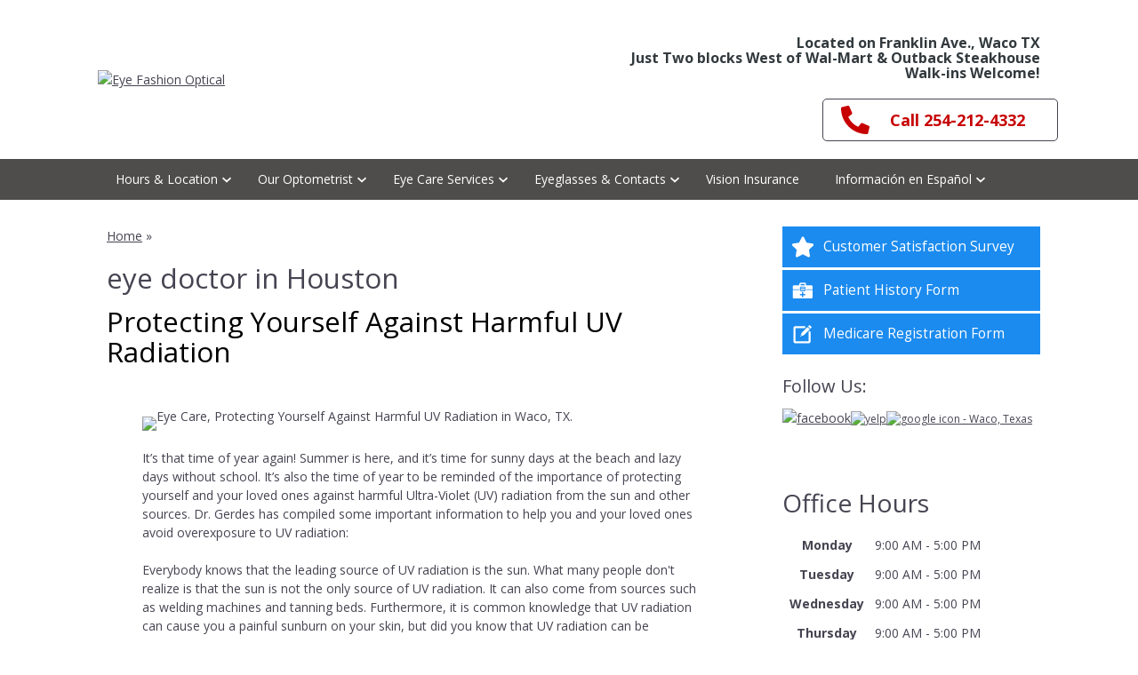

--- FILE ---
content_type: text/html
request_url: https://www.drgerdes.com/tag/eye-doctor-in-houston/
body_size: 66734
content:
<!DOCTYPE html>
<html lang="en-US">
<head> <script type="text/javascript">if(!gform){document.addEventListener("gform_main_scripts_loaded",function(){gform.scriptsLoaded=!0}),window.addEventListener("DOMContentLoaded",function(){gform.domLoaded=!0});var gform={domLoaded:!1,scriptsLoaded:!1,initializeOnLoaded:function(o){gform.domLoaded&&gform.scriptsLoaded?o():!gform.domLoaded&&gform.scriptsLoaded?window.addEventListener("DOMContentLoaded",o):document.addEventListener("gform_main_scripts_loaded",o)},hooks:{action:{},filter:{}},addAction:function(o,n,r,t){gform.addHook("action",o,n,r,t)},addFilter:function(o,n,r,t){gform.addHook("filter",o,n,r,t)},doAction:function(o){gform.doHook("action",o,arguments)},applyFilters:function(o){return gform.doHook("filter",o,arguments)},removeAction:function(o,n){gform.removeHook("action",o,n)},removeFilter:function(o,n,r){gform.removeHook("filter",o,n,r)},addHook:function(o,n,r,t,i){null==gform.hooks[o][n]&&(gform.hooks[o][n]=[]);var e=gform.hooks[o][n];null==i&&(i=n+"_"+e.length),null==t&&(t=10),gform.hooks[o][n].push({tag:i,callable:r,priority:t})},doHook:function(o,n,r){if(r=Array.prototype.slice.call(r,1),null!=gform.hooks[o][n]){var t,i=gform.hooks[o][n];i.sort(function(o,n){return o.priority-n.priority});for(var e=0;e<i.length;e++)"function"!=typeof(t=i[e].callable)&&(t=window[t]),"action"==o?t.apply(null,r):r[0]=t.apply(null,r)}if("filter"==o)return r[0]},removeHook:function(o,n,r,t){if(null!=gform.hooks[o][n])for(var i=gform.hooks[o][n],e=i.length-1;0<=e;e--)null!=t&&t!=i[e].tag||null!=r&&r!=i[e].priority||i.splice(e,1)}}}</script>
<!-- Template: Flex -->

<link rel="preconnect" href="https://fonts.gstatic.com">
<link rel="preconnect" href="//www.googletagmanager.com/" >
<link rel="preconnect" href="//www.google-analytics.com">

<script>
	dataLayer = [{
		'url': 'www.drgerdes.com/tag/eye-doctor-in-houston/',
		'analytics_site_ua': 'UA-880649-29',
		'is_analytics_main_rollup': true,
		'is_analytics_tso_rollup': false,
		'is_analytics_provision_rollup': false,
		'adwords_site_conversion_id': '',
		'adwords_site_thankyou_label': '',
	}];

	</script>
<!-- Google Tag Manager -->
<script>(function(w,d,s,l,i){w[l]=w[l]||[];w[l].push({'gtm.start':
new Date().getTime(),event:'gtm.js'});var f=d.getElementsByTagName(s)[0],
j=d.createElement(s),dl=l!='dataLayer'?'&l='+l:'';j.async=true;j.src=
'https://www.googletagmanager.com/gtm.js?id='+i+dl;f.parentNode.insertBefore(j,f);
})(window,document,'script','dataLayer','GTM-P6GSK34');</script>
<!-- End Google Tag Manager -->

<meta charset="UTF-8">
<title>Eye Doctor Near Me in Waco TX |  How to Protect Yourself Against Harmful UV Radiation</title>
<meta name="description" content="Wrap around sunglasses and contact lenses with UV protection are also great additions, as traditional sunglasses Schedule an eye exam with our Waco TX optometrist" />
<meta name="keywords" content="eye doctor near me, optometrist near me, contact lenses near me, eye exam near me, eye doctor in Houston, optometrist in Waco TX" />
<meta name="author" content="piyush" />
<meta property="og:site_name" content="Eye Fashion Optical" />
<meta property="og:title" content="Protecting Yourself Against Harmful UV Radiation" />
<meta property="og:description" content="Wrap around sunglasses and contact lenses with UV protection are also great additions, as traditional sunglasses Schedule an eye exam with our Waco TX optometrist" />
<meta property="og:type" content="website" />
<meta property="og:image" content="https://s3.amazonaws.com/ecp-uploads/wp-content/uploads/sites/1126/2020/05/logo.png" />
<meta property="og:url" content="https://www.drgerdes.com/eyeglasses-contacts-in-waco-tx/sunglasses/protecting-yourself-against-harmful-uv-radiation/" />
<meta name="twitter:card" content="summary" />
<meta name="twitter:title" content="Eye Doctor Near Me in Waco TX |  How to Protect Yourself Against Harmful UV Radiation" />
<meta name="twitter:description" content="Wrap around sunglasses and contact lenses with UV protection are also great additions, as traditional sunglasses Schedule an eye exam with our Waco TX optometrist" />
<meta name="twitter:image" content="https://s3.amazonaws.com/ecp-uploads/wp-content/uploads/sites/1126/2020/05/logo.png" />
<meta name="robots" content="noindex,follow">
<meta name="viewport" content="width=device-width, initial-scale=1">
<meta http-equiv="X-UA-Compatible" content="IE=edge" />
<link rel="shortcut icon" type="image/x-icon" href="https://da4e1j5r7gw87.cloudfront.net/wp-content/uploads/sites/1126/2017/09/Eye-Doctor-Waco-Texas-optometrist-in-Waco-TX.png" />
<link rel="apple-touch-icon" href="https://da4e1j5r7gw87.cloudfront.net/wp-content/uploads/sites/1126/2017/09/Eye-Doctor-Waco-Texas-optometrist-in-Waco-TX.png">







	<link rel="preload" as="style" href="https://fonts.googleapis.com/css2?family=Open+Sans:ital,wght@0,300;0,400;0,700;1,300;1,400;1,700&display=swap" />
	<link rel="stylesheet" href="https://fonts.googleapis.com/css2?family=Open+Sans:ital,wght@0,300;0,400;0,700;1,300;1,400;1,700&display=swap" media="print" onload="this.media='all'" />
	

<!-- GENERATED-PAGE-CSS --><style>/*******************************************************//* Breakpoints/*******************************************************/.ecp-responsive-size-large{}.ecp-responsive-size-medium,.ecp-responsive-size-small{display:none}@media (min-width:1px) and (max-width :767px){	body:before{content:"small";display:none;}	.ecp-responsive-size-large{display:none}	.ecp-responsive-size-medium{display:none}	.ecp-responsive-size-small{display:inline-block}	.ecp-responsive-size-small.ecp-responsive-size-medium{display:inline-block}}/*@media (min-width:768px) and (max-width :1099px){*/@media (min-width:768px) and (max-width :992px){	body:before{content:"medium";display:none;}	.ecp-responsive-size-large{display:none}	.ecp-responsive-size-large.ecp-responsive-size-medium{display:inline-block}	.ecp-responsive-size-medium{display:inline-block}	.ecp-responsive-size-medium.ecp-responsive-size-small{display:inline-block}	.ecp-responsive-size-small{display:none}}/*@media (min-width:1100px){*/@media (min-width:993px){	body:before{content:"large";display:none;}	.ecp-responsive-size-large{display:inline-block}	.ecp-responsive-size-large.ecp-responsive-size-medium{display:inline-block}	.ecp-responsive-size-medium{display:none}	.ecp-responsive-size-small{display:none}}/*******************************************************//* Public.css/*******************************************************/html,body{min-height:100%;}html{-ms-text-size-adjust:100%;-webkit-text-size-adjust:100%;}body{}*,*:before,*:after{-webkit-box-sizing:border-box;-moz-box-sizing:border-box;box-sizing:border-box}p:empty{display:none;}pre{font-size:14px}embed,iframe,object,video,audio{max-width:100%}img{max-width:100%;height:auto;}img:not([src]){opacity:0;}.clear:after{visibility:hidden;display:block;font-size:0;content:"";clear:both;height:0;}* html .clear{zoom:1;}*:first-child+html .clear{zoom:1;}::-webkit-input-placeholder{color:#d1d1d1 !important}::-moz-placeholder{color:#d1d1d1 !important}:-ms-input-placeholder{color:#d1d1d1 !important}input:-moz-placeholder{color:#d1d1d1 !important}h1 a,h2 a,h3 a,h4 a,h5 a,h6 a{color:inherit}strong{font-weight:bold}hr{margin:1.5em 0 !important;}.ecp-align-center{text-align:center;}.ecp-align-right{text-align:right;}.ecp-align-left{text-align:left;}.ecp-breakpoint-small .ecp-breakpoint-small-hide{display:none;}.ecp-breakpoint-medium .ecp-breakpoint-medium-hide{display:none;}.ecp-breakpoint-large .ecp-breakpoint-large-hide{display:none;}.ecp-breakpoint-small .ecp-align-center-small,.ecp-breakpoint-small .ecp-align-center-small *{text-align:center !important;}.ecp-breakpoint-small .ecp-align-right-small,.ecp-breakpoint-small .ecp-align-right-small *{text-align:right !important;}.ecp-breakpoint-small .ecp-align-left-small,.ecp-breakpoint-small .ecp-align-left-small *{text-align:left !important;}.ecp-breakpoint-medium .ecp-align-center-medium,.ecp-breakpoint-medium .ecp-align-center-medium *{text-align:center !important;}.ecp-breakpoint-medium .ecp-align-right-medium,.ecp-breakpoint-medium .ecp-align-right-medium *{text-align:right !important;}.ecp-breakpoint-medium .ecp-align-left-medium,.ecp-breakpoint-medium .ecp-align-left-medium *{text-align:left !important;}.ecp-float-right{float:right;margin:0 0 1em 1.5em;}.ecp-float-left{float:left;margin:0 1.5em 1em 0;}.ecp-breakpoint-medium .ecp-float-center-medium{float:none;margin:0 0 1em 0;}.ecp-breakpoint-small .ecp-float-center-small{float:none;margin:0 0 1em 0;}.ecp-childpages{margin:2em 0;}.ecp-childpages ul{}.ecp-childpages ul li{margin-bottom:.5em;clear:both}.ecp-childpages ul li:after{content:"";display:block;clear:both;}.ecp-childpages ul li .ecp-childpages-image{float:right;margin:0 0 0 20px}.ecp-childpages ul li .ecp-childpages-image img{max-width:150px}.ecp-childpages ul li .ecp-childpages-link{}.ecp-childpages ul li .ecp-childpages-link a{font-weight:bold}.ecp-childpages.ecp-childpages-layout-thumbnails_alternate ul{max-width:800px}.ecp-childpages.ecp-childpages-layout-thumbnails_alternate ul li{list-style:none;margin:0 0 30px 0}.ecp-childpages.ecp-childpages-layout-thumbnails_alternate ul li:nth-child(4n-2) .ecp-childpages-image,.ecp-childpages.ecp-childpages-layout-thumbnails_alternate ul li:nth-child(4n-3) .ecp-childpages-image{float:left;margin:0 30px 10px 0;}.ecp-childpages.ecp-childpages-layout-thumbnails_alternate ul li:nth-child(4n) .ecp-childpages-image,.ecp-childpages.ecp-childpages-layout-thumbnails_alternate ul li:nth-child(4n-1) .ecp-childpages-image{float:right;margin:0 0 10px 30px}.ecp-childpages.ecp-childpages-layout-thumbnails_alternate ul li .ecp-childpages-link a{text-decoration:none;font-size:1.5em;font-weight:normal}.ecp-childpages.ecp-childpages-layout-thumbnails_alternate ul li .ecp-childpages-link a:hover{text-decoration:underline;}.ecp-breakpoint-small .ecp-childpages.ecp-childpages-layout-thumbnails_alternate li .ecp-childpages-link{line-height:1.2;margin:0 0 10px 0}.ecp-breakpoint-small .ecp-childpages.ecp-childpages-layout-thumbnails_alternate .ecp-childpages-image{float:right !important;width:100px;margin:5px 0 10px 30px !important;}.ecp-breakpoint-small .ecp-childpages.ecp-childpages-layout-thumbnails_alternate .ecp-childpages-image img{max-width:100px}.ecp-childpages-layout-photo_grid_3 ul{display:grid;grid-template-columns:1fr 1fr 1fr;grid-gap:10px;margin:0;padding:0;list-style:none}.ecp-childpages-layout-photo_grid_3 ul li{margin:0 !important;padding:20px;background:#efefef}.ecp-childpages-layout-photo_grid_3 ul li .ecp-childpages-image{float:none !important;margin:0px 0px 10px 0px !important;}.ecp-childpages-layout-photo_grid_3 ul li .ecp-childpages-image img{object-fit:fill;width:100% !important;max-width:none !important}.ecp-childpages-layout-photo_grid_3 ul li .ecp-childpages-link{margin:0 0 10px 0;font-size:17px}.ecp-breakpoint-small .ecp-childpages-layout-photo_grid_3 ul{grid-template-columns:1fr}.ecp-childpages-layout-photo_grid_4 ul{display:grid;grid-template-columns:1fr 1fr 1fr 1fr;grid-gap:10px;margin:0;padding:0;list-style:none}.ecp-childpages-layout-photo_grid_4 ul li{margin:0 !important;padding:20px;background:#efefef}.ecp-childpages-layout-photo_grid_4 ul li .ecp-childpages-image{float:none !important;margin:0px 0px 10px 0px !important;}.ecp-childpages-layout-photo_grid_4 ul li .ecp-childpages-image img{object-fit:fill;width:100% !important;max-width:none !important}.ecp-childpages-layout-photo_grid_4 ul li .ecp-childpages-link{margin:0 0 10px 0;font-size:17px}.ecp-breakpoint-small .ecp-childpages-layout-photo_grid_4 ul{grid-template-columns:1fr}.ecp-text-uppercase{text-transform:uppercase}.ecp-text-capitalize{text-transform:capitalize}.ecp-text-lowercase{text-transform:lowercase}.ecp-sitemap{margin:1.5em}.ecp-sitemap ul{}.ecp-sitemap ul li{}.ecp-sitemap ul li .ecp-childpages-link{}.ecp-sitemap ul li .ecp-childpages-link a{font-weight:bold}ul.ecp-list-checkmarks{}ul.ecp-list-checkmarks li{margin:0 0 5px 20px;padding:0;list-style:none;position:relative}ul.ecp-list-checkmarks li:before{content:"";background-image:url('https://da4e1j5r7gw87.cloudfront.net/wp-content/themes/_default/fonts/icons/fontawesome/svg/fas-fa-check.svg');background-size:contain;background-repeat:no-repeat;background-position:50% 50%;display:inline-block;vertical-align:middle;width:1em;height:1em;display:inline-block;position:absolute;top:.25em;left:-25px;}.ecp-display-inlineblock{display:inline-block;}.ecp-logo img{max-height:200px;border:none;image-rendering:crisp-edges}.ecp-breakpoint-small .ecp-logo{width:100% !important}.ecp-breakpoint-small .ecp-logo img{max-width:100% !important}.ecp-animation-blink{animation:blinker 2s linear infinite;}@keyframes blinker{50%{opacity:0.0;}}article.post{margin:0 0 3em 0}.ecp-greyscale-images img{-webkit-filter:grayscale(100%);filter:grayscale(100%);}.ecp-skip-to-content{}.ecp-skip-to-content:focus{display:block !important;top:auto !important;left:auto !important;width:auto !important;height:auto !important;background:#fff;z-index:9999999;font-weight:bold;color:#000;padding:10px 20px;text-decoration:none}.ecp-row-keyline-inside .fl-row-content-wrap .fl-row-content:before{display:block;border:1px solid #000;position:absolute;top:15px;right:15px;bottom:15px;left:15px;pointer-events:none}body > .ecp-widget{margin:0;}.ecp-breakpoint-small .ecp-hide-vertical-column-borders-mobile .fl-col-content{border-left:none !important;border-right:none !important}.column-content-container-half-left .fl-col-content .fl-module{max-width:600px;margin-left:auto}.column-content-container-half-right .fl-col-content .fl-module{max-width:600px;margin-right:auto}@media (max-width:768px){.fl-col-small:not(.fl-col-small-full-width){max-width:none}}body.ecp-page-slug-covid19-office-updates .ecp-primary .ecp-post-date{display:none}/*******************************************************//* Theme Fixes/*******************************************************/.ecp-toolbar .input-group{max-width:200px}.ecp-content-container{position:relative;z-index:1}.ecp-secondary marquee,.ecp-secondary iframe,.ecp-secondary table{width:100% !important;}.ecp-secondary img{max-width:100% !important;height:auto !important;}.ecp-footer .widget_nav_menu ul li ul{display:none !important;}/*******************************************************//* Widgets/*******************************************************/.ecp-widget,.widget{position:relative;vertical-align:middle;margin:0 0 1.5em 0}.ecp-widget.widget_search{vertical-align:top}.ecp-widget-title{margin:0 0 .75em 0}.widget-title{margin:0 0 .75em 0}.textwidget *:first-child{margin-top:0}.textwidget *:last-child{margin-bottom:0}.ecp-richtext > *:first-child{margin-top:0}.ecp-richtext > *:last-child{margin-bottom:0}.ecp-global-footer{text-align:center;margin:20px 0 0 0;padding:10px 20px;border-top:1px dotted rgba(255,255,255,0.3);font-size:13px;line-height:2}.ecp-global-footer a{text-decoration:none;}.ecp-entry-header{}.ecp-entry-title{margin:0 0 .5em 0;}.ecp-entry-title a{color:#000;text-decoration:none;}.ecp-entry-title a:hover{text-decoration:underline;}.ecp-entry-summary{}.ecp-entry-content{}code{white-space:inherit !important;}/* Content */.alignleft{display:inline;float:left;margin-right:1.5em;}.alignright{display:inline;float:right;margin-left:1.5em;}.aligncenter{clear:both;display:block;margin:0 auto;}.ecp-breakpoint-medium .aligncenter-medium{float:none;clear:both;display:block;margin:0 auto 1em auto;}.ecp-breakpoint-small .aligncenter-small{float:none;clear:both;display:block;margin:0 auto 1em auto;}.wp-caption{border:1px solid #ccc;margin-bottom:1.5em;padding:.75em;max-width:100%}.wp-caption img[class*="wp-image-"]{display:block;margin:0 0 1em 0}.wp-caption .wp-caption-text{}.wp-caption-text{text-align:center}.assistive-text{display:none}.widget_rss .widgettitle{display:none;}.equipment-content img{max-width:250px;height:auto;max-height:250px;}@media screen and (max-width:600px){.equipment-content img,.equipment-content img.alignright{display:block;max-width:100%;max-height:250px;height:auto;margin:0 auto;float:none !important;}}.technology-container{clear:both;}.ql-align-center{text-align:center;}.ql-align-right{text-align:right;}.ql-align-justify{text-align:justify;}.ecp-badges{}.fl-module-content .ecp-badges{margin:0}.ecp-badges .ecp-badge{display:block}.ecp-badges.ecp-badges-orientation-horizontal{display:flex;}.ecp-badges.ecp-badges-orientation-horizontal .ecp-badge{display:block;text-align:center;width:100%;margin:0 5px 0 0;}.ecp-badges.ecp-badges-orientation-horizontal .ecp-badge.ecp-badge-last{margin-right:0 !important}.ecp-badges.ecp-badges-orientation-horizontal .ecp-badge .ecp-badge-icon{display:block;width:auto}.ecp-badges.ecp-badges-orientation-horizontal .ecp-badge .ecp-badge-title{display:block;line-height:1.1}.ecp-badges.ecp-badges-orientation-horizontal .ecp-badge .ecp-badge-title a{}.ecp-badges.ecp-badges-orientation-vertical .ecp-badge.ecp-badge-last{margin-right:0 !important}.ecp-badges.ecp-badges-orientation-horizontal.ecp-badges-icon-shape-square .ecp-badge .ecp-badge-icon{margin:0 0 20px 0}.ecp-badges.ecp-badges-icon-shape-square .ecp-icon{padding:.75em;}.ecp-badges.ecp-badges-orientation-horizontal.ecp-badges-icon-shape-rounded .ecp-badge .ecp-badge-icon{margin:0 0 20px 0}.ecp-badges.ecp-badges-icon-shape-rounded .ecp-icon{padding:.75em;border-radius:20%}.ecp-badges.ecp-badges-orientation-horizontal.ecp-badges-icon-shape-circle .ecp-badge .ecp-badge-icon{margin:0 0 20px 0}.ecp-badges.ecp-badges-icon-shape-circle .ecp-icon{padding:.75em;border-radius:50%}.ecp-badges .ecp-badge.ecp-badge-kids,.ecp-badges.ecp-badges-orientation-horizontal .ecp-badge.ecp-badge-kids{background:-moz-linear-gradient(45deg,rgba(255,0,0,1) 0%,rgba(255,255,0,1) 25%,rgba(5,193,255,1) 50%,rgba(255,255,0,1) 75%,rgba(255,0,0,1) 100%) !important;background:-webkit-gradient(linear,left bottom,right top,color-stop(0%,rgba(255,0,0,1)),color-stop(25%,rgba(255,255,0,1)),color-stop(50%,rgba(5,193,255,1)),color-stop(75%,rgba(255,255,0,1)),color-stop(100%,rgba(255,0,0,1))) !important;background:-webkit-linear-gradient(45deg,rgba(255,0,0,1) 0%,rgba(255,255,0,1) 25%,rgba(5,193,255,1) 50%,rgba(255,255,0,1) 75%,rgba(255,0,0,1) 100%) !important;background:-o-linear-gradient(45deg,rgba(255,0,0,1) 0%,rgba(255,255,0,1) 25%,rgba(5,193,255,1) 50%,rgba(255,255,0,1) 75%,rgba(255,0,0,1) 100%) !important;background:-ms-linear-gradient(45deg,rgba(255,0,0,1) 0%,rgba(255,255,0,1) 25%,rgba(5,193,255,1) 50%,rgba(255,255,0,1) 75%,rgba(255,0,0,1) 100%) !important;background:linear-gradient(45deg,rgba(255,0,0,1) 0%,rgba(255,255,0,1) 25%,rgba(5,193,255,1) 50%,rgba(255,255,0,1) 75%,rgba(255,0,0,1) 100%) !important;filter:progid:DXImageTransform.Microsoft.gradient( startColorstr='#ff0000',endColorstr='#ff0000',GradientType=1 );}.ecp-badges.ecp-badges-orientation-horizontal .ecp-badge.ecp-badge-kids{vertical-align:middle;border-radius:10px}.ecp-badges .ecp-badge.ecp-badge-kids a,.ecp-badges.ecp-badges-orientation-horizontal .ecp-badge.ecp-badge-kids a{color:#fff !important;text-shadow:0 0 2px #000;font-size:20px;font-weight:bold}.ecp-badges .ecp-badge.ecp-badge-kids i,.ecp-badges.ecp-badges-orientation-horizontal .ecp-badge.ecp-badge-kids i{color:#fff !important;}.ecp-breakpoint-small .ecp-badges.ecp-badges-orientation-horizontal{display:block !important;}.ecp-breakpoint-small .ecp-badges.ecp-badges-orientation-horizontal.ecp-menu-convert-at-never{display:flex !important}.ecp-breakpoint-small .ecp-primary .ecp-badges.ecp-badges-orientation-horizontal{display:flex !important;flex-flow:row wrap;}.ecp-breakpoint-small .ecp-primary .ecp-badges.ecp-badges-orientation-horizontal .ecp-badge{width:49%;margin:0 1% 1% 0;flex-grow:1;}.ecp-breakpoint-small .ecp-primary .ecp-badges.ecp-badges-orientation-horizontal.ecp-menu-convert-at-mobile .ecp-badge{width:100%;margin:0 0 3% 0 !important;}.ecp-breakpoint-small .ecp-badges.ecp-badges-orientation-horizontal.ecp-menu-convert-at-never .ecp-badge{margin:0 1px 0 0}.ecp-breakpoint-small .ecp-badges.ecp-badges-orientation-horizontal.ecp-menu-convert-at-never .ecp-badge:last-child{margin:0}.ecp-breakpoint-large .ecp-badges.ecp-badges-align-icon-horizontal .ecp-badge{display:flex;align-items:center;text-align:left}.ecp-breakpoint-large .ecp-badges.ecp-badges-align-icon-horizontal .ecp-badge .ecp-badge-title{flex:1;margin-left:.5em}.ecp-breakpoint-medium .ecp-badges.ecp-badges-align-icon-responsive-medium-horizontal .ecp-badge{display:flex;align-items:center;text-align:left}.ecp-breakpoint-medium .ecp-badges.ecp-badges-align-icon-responsive-medium-horizontal .ecp-badge .ecp-badge-title{flex:1;margin-left:.5em}.ecp-breakpoint-small .ecp-badges.ecp-badges-align-icon-responsive-small-horizontal .ecp-badge{display:flex;align-items:center;text-align:left}.ecp-breakpoint-small .ecp-badges.ecp-badges-align-icon-responsive-small-horizontal .ecp-badge .ecp-badge-title{flex:1;margin-left:.5em}.ecp-breakpoint-large .ecp-badges.ecp-badges-align-icon-vertical .ecp-badge{display:block;text-align:center}.ecp-breakpoint-medium .ecp-badges.ecp-badges-align-icon-responsive-medium-vertical .ecp-badge{display:block;text-align:center}.ecp-breakpoint-small .ecp-badges.ecp-badges-align-icon-responsive-small-vertical .ecp-badge{display:block;text-align:center}.ecp-badges.ecp-badges-orientation-grid{display:grid;}.ecp-badges.ecp-badges-orientation-grid .ecp-badge{margin:0 !important;padding:10px 10px;text-align:center}.ecp-badges.ecp-badges-orientation-grid .ecp-badge .ecp-badge-icon{font-size:15px;margin:0 0 10px 0;display:block;width:auto}.ecp-badges.ecp-badges-orientation-grid .ecp-badge .ecp-badge-icon .ecp-icon-svg{color:#fff;fill:#fff}.ecp-badges.ecp-badges-orientation-grid .ecp-badge .ecp-badge-title{display:block;line-height:1.1;font-size:1.1em}.ecp-badges.ecp-badges-orientation-grid .ecp-badge .ecp-badge-title a{text-decoration:none;color:#fff}html:not(.fl-builder-edit) body.ecp-breakpoint-small .ecp-sticky-badges{position:sticky;bottom:0}.ecp-button{position:relative;background:#000;color:#fff;text-decoration:none;border-radius:5px;display:inline-flex;align-items:center;line-height:1;text-align:center;padding:.75em 1em .85em 1em;background-position:50% 50%;}.ecp-button .ecp-button-label{flex:1;display:block}.ecp-button .ecp-button-label p{margin:0}.ecp-button .ecp-icon{display:block;color:#fff;padding:0 .25em 0 0;}.ecp-button.ecp-button-icon-position-above{}.ecp-button.ecp-button-icon-position-above .ecp-icon{margin:0 0 .25em 0;padding:0}.ecp-button.ecp-button-icon-position-above .ecp-label{}.ecp-breakpoint-medium .ecp-button.ecp-button-icon-position-responsive-medium-above .ecp-icon{margin:0 0 .25em 0;padding:0}.ecp-breakpoint-medium .ecp-button.ecp-button-icon-position-responsive-medium-above .ecp-label{}.ecp-breakpoint-small .ecp-button.ecp-button-icon-position-responsive-small-above{}.ecp-breakpoint-small .ecp-button.ecp-button-icon-position-responsive-small-above .ecp-icon{margin:0 0 .25em 0;padding:0}.ecp-breakpoint-small .ecp-button.ecp-button-icon-position-responsive-small-above .ecp-label{}.ecp-footer-address{}.ecp-footer-address-line{}.ecp-footer-address-orientation-vertical .ecp-footer-address-line{display:block}.ecp-footer-address-orientation-vertical .ecp-footer-address-line.ecp-footer-address-locatedat{display:none;}.ecp-breakpoint-small .ecp-footer-address-line{display:block;}.ecp-breakpoint-small .ecp-footer-address-line.ecp-footer-address-locatedat{display:none;}.ecp-heading{margin:0}.ecp-heading a{text-decoration:none;}.ecp-heading .ecp-heading-text{display:inline-flex;flex-flow:row wrap}div.ecp-heading{line-height:1.1}.ecp-heading .ecp-heading-text .ecp-heading-text-underline{margin-top:10px}.ecp-heading-accordion-trigger{display:none;}.ecp-heading-accordion.enabled .ecp-heading-accordion-trigger{display:inline-block;}.ecp-heading-accordion-wrapper{display:inline-flex;align-items:center;}.ecp-heading-accordion.enabled{position:relative;cursor:pointer}.ecp-heading-accordion.enabled .ecp-heading-accordion-trigger-icon{display:block;font-size:17px;color:#000;margin:0 .75em 0 0;text-align:left;}.ecp-heading-accordion.enabled .ecp-heading-accordion-trigger-icon i{width:1em;}.ecp-heading-accordion.enabled .ecp-heading-accordion-trigger-icon .ecp-icon-svg{width:1em;color:inherit}.ecp-heading-accordion.enabled .ecp-heading-accordion-trigger-icon .ecp-heading-accordion-trigger-icon-active{display:none;}.ecp-heading-accordion.enabled.active .ecp-heading-accordion-trigger-icon .ecp-heading-accordion-trigger-icon-default{display:none;}.ecp-heading-accordion.enabled.active .ecp-heading-accordion-trigger-icon .ecp-heading-accordion-trigger-icon-active{display:inline-block;}.ecp-heading-tab{cursor:pointer}.ecp-iconset{margin:0 0 1rem 0}.fl-module-content .ecp-iconset{margin:0}.ecp-iconset .ecp-icon{margin-right:.6em}/*.ecp-iconset .ecp-icon{margin-right:.25em}*/.ecp-iconset .ecp-icon:last-child{margin-right:0;}.ecp-icon.ecp-icon-noclick a{pointer-events:none}.ecp-icon{color:#666;display:inline-block;transition:all .2s ease-in;font-size:1.75em;line-height:0;text-align:center;vertical-align:middle;text-decoration:none;}.ecp-icon i{display:inline-flex;width:1.28571429em;height:1.28571429em;text-align:center;align-items:center;justify-content:center;transition:all .2s ease-in;vertical-align:middle}.ecp-icon i.ecp-icon-font{}.ecp-icon span.ecp-icon-svg{display:inline-flex;width:1em;height:1em;zzzpadding:.025em;text-align:center;align-items:center;justify-content:center;transition:all .2s ease-in;vertical-align:middle}.ecp-icon span.ecp-icon-svg svg{width:100%;height:100%;}.ecp-icon span.ecp-icon-svg svg path{fill:currentColor}.ecp-icon a{text-decoration:none;}.ecp-icon.ecp-icon-background.ecp-icon-shape-circle{border-radius:50%;padding:.5em .5em .5em .5em;}.ecp-icon.ecp-icon-background.ecp-icon-shape-square{padding:.25em .25em}.ecp-icon.ecp-icon-background.ecp-icon-shape-rounded{border-radius:.25em;padding:.25em .25em}.ecp-icon.ecp-icon-shape-none i,.ecp-icon.ecp-icon-shape-none .ecp-icon-svg{width:auto}.ecp-icon.ecp-icon-background i,.ecp-icon.ecp-icon-background .ecp-icon-svg{color:#fff}.ecp-icon-background.ecp-network-facebook{background-color:#405D9A}.ecp-icon-background.ecp-network-twitter{background-color:#00ACEE;}.ecp-icon-background.ecp-network-flickr{background-color:#2D1152;}.ecp-icon-background.ecp-network-foursquare{background-color:#3AB6E8;}.ecp-icon-background.ecp-network-google-plus{background-color:#DD4B39;}.ecp-icon-background.ecp-network-google{background-color:#DD4B39;}.ecp-icon-background.ecp-network-instagram{background-color:#d93174;}.ecp-icon-background.ecp-network-linkedin{background-color:#1A85BC;}.ecp-icon-background.ecp-network-pinterest{background-color:#E2252D;}.ecp-icon-background.ecp-network-tumblr{background-color:#434A5A}.ecp-icon-background.ecp-network-rss{background-color:red}.ecp-icon-background.ecp-network-skype{background-color:#199BE7}.ecp-icon-background.ecp-network-youtube{background-color:#C4110B}.ecp-icon-background.ecp-network-yelp{background-color:#CB3A1F}i.ecp-icon-demandforce{display:block;width:1em;height:1em;background-size:contain;background-repeat:no-repeat;background-position:50% 50%;background-image:url([data-uri]);}.ecp-image{line-height:0}.ecp-image-overlay-wrapper{display:inline-block;position:relative;line-height:0}.ecp-image-overlay{position:absolute;top:0;right:0;bottom:0;left:0}.ecp-menu-wrapper{position:relative;z-index:2}.ecp-menu > ul{margin:0;padding:0;list-style:none;position:relative;}.ecp-menu > ul > li{position:relative;margin:0;list-style:none;vertical-align:middle;line-height:1.2;}.ecp-menu > ul > li:last-child{border-right:none;}.ecp-menu > ul > li > a{display:block;text-decoration:none;color:#515151;padding:10px 16px;}.ecp-menu > ul > li.current_page_item > a{}.ecp-menu > ul > li > ul{padding:0;list-style:none;position:absolute;z-index:2;background:#fff;width:200px;visibility:hidden;opacity:0;transition:150ms ease;box-shadow:0 0 10px rgba(0,0,0,0.1);}.ecp-menu > ul > li:hover > ul{visibility:visible;opacity:1;margin-top:0 !important;}.ecp-menu > ul > li > ul > li{margin:0;padding:0;text-align:left;position:relative}.ecp-menu > ul > li > ul > li:last-child{border-bottom:none;}.ecp-menu > ul > li > ul > li > a{display:block;text-decoration:none;padding:10px 16px}.ecp-menu > ul > li > ul > li > a:hover{background:#f5f5f5}.ecp-menu > ul > li > ul > li > a:hover{}.ecp-menu > ul > li > ul > li > ul{margin:0;padding:0;list-style:none;position:absolute;top:0;z-index:2;background:#fff;width:200px;visibility:hidden;opacity:0;transition:150ms ease;box-shadow:0 0 10px rgba(0,0,0,0.1)}.ecp-menu > ul > li > ul > li > ul > li{margin:0;padding:0;position:relative}.ecp-menu > ul > li > ul > li:hover > ul{visibility:visible;opacity:1;}.ecp-menu > ul > li > ul > li > ul > li > a{display:block;text-decoration:none;padding:10px 16px}.ecp-menu > ul > li > ul > li > ul > li > a:hover{background:#f5f5f5}.ecp-menu > ul > li > ul > li > ul > li > ul{margin:0;padding:0;list-style:none;position:absolute;top:0;left:200px;z-index:2;background:#fff;width:200px;visibility:hidden;opacity:0;transition:150ms ease;box-shadow:0 0 10px rgba(0,0,0,0.1)}.ecp-menu > ul > li > ul > li > ul > li > ul > li{margin:0;padding:0;position:relative}.ecp-menu > ul > li > ul > li > ul > li:hover > ul{visibility:visible;opacity:1;}.ecp-menu > ul > li > ul > li > ul > li > ul > li > a{display:block;text-decoration:none;padding:10px 16px}.ecp-menu > ul > li > ul > li > ul > li > ul > li > a:hover{background:#f5f5f5}/*.ecp-menu.ecp-menu-orientation-horizontal{}.ecp-menu.ecp-menu-orientation-horizontal > ul > li > ul{margin:10px 0 0 0;}.ecp-menu.ecp-menu-orientation-horizontal > ul{display:inline-flex;align-items:flex-start}.ecp-menu.ecp-menu-orientation-horizontal > ul > li{text-align:center;}.ecp-menu.ecp-menu-orientation-horizontal > ul > li > ul > li > ul{left:200px;}*/.ecp-menu.ecp-menu-orientation-horizontal{display:block;margin-bottom:-5px}.ecp-menu.ecp-menu-orientation-horizontal > ul{display:inline-table;}.ecp-menu.ecp-menu-orientation-horizontal > ul > li{text-align:center;display:table-cell;vertical-align:top}.ecp-menu.ecp-menu-orientation-horizontal > ul > li > ul{margin:10px 0 0 0;}.ecp-menu.ecp-menu-orientation-horizontal > ul > li > ul > li > ul{left:200px;}.ecp-menu.ecp-menu-orientation-vertical{}.ecp-menu.ecp-menu-orientation-vertical > ul > li > ul{}.ecp-menu.ecp-menu-orientation-vertical > ul > li > ul{top:0;right:-200px;}.ecp-menu.ecp-menu-orientation-vertical > ul > li > ul > li > ul{top:0;right:-200px;}.ecp-menu.ecp-menu-depth-all > ul > li.menu-item-has-children{}.ecp-menu.ecp-menu-depth-all > ul > li.menu-item-has-children > a{padding-right:25px !important}.ecp-menu.ecp-menu-depth-all > ul > li.menu-item-has-children .ecp-icon.ecp-menu-icon-parent{width:.4em;height:.4em;position:absolute;top:50%;transform:translateY(-50%);right:10px;line-height:0}.ecp-menu-mobile .ecp-menu-mobile-dropdown select{width:100%;}/*******************************************************//* Mobile Menu/*******************************************************/body.ecp-menu-hamburger-open .ecp-menu-wrapper{position:inherit}/* So any menu with an explicitly set z-index doesn't overlap */body.ecp-menu-hamburger-open{overflow:hidden}.ecp-menu-mobile{display:none;}.ecp-menu-convert-at-desktop .ecp-menu{display:none}.ecp-menu-convert-at-desktop .ecp-menu-mobile{display:block;}.ecp-breakpoint-small .ecp-menu-convert-at-mobile .ecp-menu{display:none}.ecp-breakpoint-small .ecp-menu-convert-at-mobile .ecp-menu-mobile{display:block;}.ecp-breakpoint-small .ecp-menu-convert-at-tablet .ecp-menu{display:none}.ecp-breakpoint-small .ecp-menu-convert-at-tablet .ecp-menu-mobile{display:block;}.ecp-breakpoint-small .ecp-menu-convert-at-desktop .ecp-menu{display:none}.ecp-breakpoint-small .ecp-menu-convert-at-desktop .ecp-menu-mobile{display:block;}.ecp-breakpoint-medium .ecp-menu-convert-at-mobile .ecp-menu{display:block}.ecp-breakpoint-medium .ecp-menu-convert-at-mobile .ecp-menu-mobile{display:none;}.ecp-breakpoint-medium .ecp-menu-convert-at-tablet .ecp-menu{display:none}.ecp-breakpoint-medium .ecp-menu-convert-at-tablet .ecp-menu-mobile{display:block;}/* Hamburger */.ecp-menu-mobile.ecp-menu-mobile-type-hamburger .ecp-menu-hamburger-content{display:none;margin:0;padding:50px 0px 20px 0px;position:fixed;z-index:999;top:0;left:0;bottom:0;right:0;text-align:left;background:#fff;overflow:auto;font-size:1.2em}body.ecp-menu-hamburger-open .ecp-header-wrapper{z-index:4}/* To force hamburger menu content above any toolbar badges/content */.ecp-menu-mobile.ecp-menu-mobile-type-hamburger.ecp-menu-mobile-active .ecp-menu-hamburger-content{display:block}body.admin-bar .ecp-menu-mobile.ecp-menu-mobile-type-hamburger .ecp-menu-hamburger-content,body.fl-builder-edit .ecp-menu-mobile.ecp-menu-mobile-type-hamburger .ecp-menu-hamburger-content{top:32px}@media only screen and (max-width :790px){body.admin-bar .ecp-menu-mobile.ecp-menu-mobile-type-hamburger .ecp-menu-hamburger-content,body.fl-builder-edit .ecp-menu-mobile.ecp-menu-mobile-type-hamburger .ecp-menu-hamburger-content{top:46px}}.ecp-menu-mobile.ecp-menu-mobile-type-hamburger .ecp-menu-hamburger-content ul{margin:0;padding:0;}.ecp-menu-mobile.ecp-menu-mobile-type-hamburger > .ecp-menu-hamburger-content > ul{border-bottom:1px solid #efefef}.ecp-menu-mobile.ecp-menu-mobile-type-hamburger .ecp-menu-hamburger-content ul li{display:block;margin:0;padding:0;position:relative;text-align:center !important;border-top:1px solid #efefef}.ecp-menu-mobile.ecp-menu-mobile-type-hamburger .ecp-menu-hamburger-content ul li:last-child{}.ecp-menu-mobile.ecp-menu-mobile-type-hamburger .ecp-menu-hamburger-content ul li a{display:block;color:rgba(0,0,0,0.7);text-decoration:none;padding:10px 50px}.ecp-menu-mobile.ecp-menu-mobile-type-hamburger .ecp-menu-hamburger-content ul li a:hover{color:rgba(0,0,0,1)}.ecp-menu-mobile.ecp-menu-mobile-type-hamburger .ecp-menu-hamburger-content ul li ul{}.ecp-menu-mobile.ecp-menu-mobile-type-hamburger .ecp-menu-hamburger-content ul li ul li{border:none}.ecp-menu-mobile.ecp-menu-mobile-type-hamburger .ecp-menu-hamburger-content ul li ul li.menu-item-has-children span.ecp-menu-parent-trigger:before{display:none}.ecp-menu-hamburger-trigger-button{display:inline-flex;align-items:center;justify-content:center;cursor:pointer}.ecp-menu-mobile.ecp-menu-mobile-type-hamburger .ecp-menu-hamburger-trigger-open{display:inline-block;position:relative;text-decoration:none;cursor:pointer;transition:all .15s ease-in;vertical-align:middle;line-height:0;font-size:33px}.ecp-menu-mobile.ecp-menu-mobile-type-hamburger .ecp-menu-hamburger-trigger-open svg{width:1em;height:1em}.ecp-menu-mobile.ecp-menu-mobile-type-hamburger .ecp-menu-hamburger-trigger-open svg *{fill:inherit}.ecp-menu-mobile.ecp-menu-mobile-type-hamburger .ecp-menu-hamburger-content .ecp-menu-hamburger-trigger-close{line-height:0;position:absolute;z-index:3;top:10px;right:13px;text-decoration:none;cursor:pointer;font-size:33px}.ecp-menu-mobile.ecp-menu-mobile-type-hamburger .ecp-menu-hamburger-content .ecp-menu-hamburger-trigger-close svg{width:1em;height:1em}.ecp-menu-mobile.ecp-menu-mobile-type-hamburger .ecp-menu-hamburger-content .ecp-menu-hamburger-trigger-close svg *{fill:inherit}.ecp-menu-mobile.ecp-menu-mobile-type-hamburger .ecp-menu-hamburger-trigger-label{cursor:pointer;margin:0 0 0 .25em}.ecp-menu-mobile.ecp-menu-mobile-type-hamburger .ecp-menu-hamburger-trigger-label:only-child{margin:0}/* Vertical */.ecp-menu-mobile.ecp-menu-mobile-type-vertical .ecp-menu-vertical-content{}.ecp-menu-mobile.ecp-menu-mobile-type-vertical .ecp-menu-vertical-content ul{margin:0;padding:0}.ecp-menu-mobile.ecp-menu-mobile-type-vertical .ecp-menu-vertical-content ul li{display:block;margin:0 0 7px 0;position:relative}.ecp-menu-mobile.ecp-menu-mobile-type-vertical .ecp-menu-vertical-content ul li span.ecp-menu-parent-trigger{}.ecp-menu-mobile.ecp-menu-mobile-type-vertical .ecp-menu-vertical-content ul li:last-child{margin-bottom:0}.ecp-menu-mobile.ecp-menu-mobile-type-vertical .ecp-menu-vertical-content ul li a{display:block;padding:5px 8px;color:rgba(0,0,0,0.7);text-decoration:none}.ecp-menu-mobile.ecp-menu-mobile-type-vertical .ecp-menu-vertical-content ul li a:hover{color:rgba(0,0,0,1)}.ecp-menu-mobile.ecp-menu-mobile-type-vertical .ecp-menu-vertical-content ul li ul{margin:6px 0 6px 15px}/* Dropdown */.ecp-menu-mobile.ecp-menu-mobile-type-dropdown .ecp-menu-dropdown-content select{width:100%}.ecp-menu-mobile.ecp-menu-mobile-type-dropdown .ecp-menu-dropdown-content ul{display:none}/* List */.ecp-menu-list-content{}.ecp-menu-list-content ul{}.ecp-menu-list-content ul li{margin:0 0 10px 20px}/* Accordion (Vertical + Hamburger) */.ecp-menu-accordion ul li span.ecp-menu-parent-trigger{display:block;position:absolute;top:0em;right:0px;cursor:pointer;z-index:2;padding:10px 20px;}.ecp-menu-accordion ul li span.ecp-menu-parent-trigger:hover > span{opacity:1}.ecp-menu-accordion ul li span.ecp-menu-parent-trigger > span{display:none;opacity:.8;width:1em;line-height:1em}.ecp-menu-accordion ul li span.ecp-menu-parent-trigger > span.ecp-menu-parent-trigger-icon-inactive{display:block;}.ecp-menu-accordion ul li span.ecp-menu-parent-trigger.ecp-menu-parent-trigger-active .ecp-menu-parent-trigger-icon-active{display:block;}.ecp-menu-accordion ul li span.ecp-menu-parent-trigger.ecp-menu-parent-trigger-active .ecp-menu-parent-trigger-icon-inactive{display:none;}.ecp-menu-accordion ul li span.ecp-menu-parent-trigger:hover:before{opacity:1}.ecp-menu-accordion ul{}.ecp-menu-accordion ul li{}.ecp-menu-accordion ul li.menu-item-has-children{}.ecp-menu-accordion ul li a{}.ecp-menu-accordion ul li ul{display:none}.ecp-nav select.ecp-nav-mobile{display:none;}@media only screen and (max-width :900px){	.ecp-nav ul{display:none !important;}	.ecp-nav{padding:10px}	.ecp-nav select.ecp-nav-mobile{display:inline-block !important;width:100%;}}/* Theme Name:	Flex Description:Theme URI:	http://www.ecpbuilder.com Author:		ECPBuilder Author URI:	http://www.ecpbuilder.com Version:		9999.0.0 Template:		_default*/html{font-size:14px;background:#fff}body{min-width:320px;line-height:1.5;font-family:Arial,Helvetica,sans-serif;color:#464451;margin:0}h1,.heading-h1{font-size:2.25em;font-weight:400;line-height:1.1;margin:1em 0 .5em 0}h2,.heading-h2{font-size:2em;font-weight:400;line-height:1.1;margin:1em 0 .5em 0}h3,.heading-h3{font-size:1.5em;font-weight:400;line-height:1.1;margin:1em 0 .5em 0}h4,.heading-h4{font-size:1.25em;font-weight:400;line-height:1.1;margin:1em 0 .5em 0}h5,.heading-h5{font-size:1em;font-weight:400;line-height:1.1;margin:1em 0 .5em 0}h6,.heading-h6{font-size:1em;font-weight:400;line-height:1.1;margin:1em 0 .5em 0}a{text-decoration:underline;color:#464451}ul{margin:0 0 1.5em 0;padding:0;list-style:square}ul li{margin:0 0 5px 20px;padding:0}ul li ul{margin:5px 0 5px 0}p{margin:0 0 1.5em 0}hr{clear:both;margin:20px 0}.ecp-wrapper-site{position:relative}.ecp-content-container{margin-left:auto;margin-right:auto;min-width:320px;max-width:1100px}body.ecp-theme-layout-full .ecp-contentarea-wrapper>.ecp-content-container{max-width:100%}body.ecp-theme-layout-full.fl-builder .ecp-contentarea-wrapper>.ecp-content-container .ecp-primary{padding:0}.ecp-toolbar-wrapper{position:relative;z-index:3}.ecp-toolbar .ecp-widget{margin:0}html.fl-builder-edit .ecp-header-wrapper{pointer-events:none}.ecp-header-wrapper.ecp-header-mode-overlap,.ecp-header-wrapper.ecp-header-mode-overlap-sticky{position:absolute;left:0;width:100%;z-index:2}.ecp-header-wrapper.ecp-header-sticky-enabled{top:0;position:fixed;left:0;width:100%;z-index:2}body.admin-bar .ecp-header-wrapper.ecp-header-sticky-enabled{top:32px}body.admin-bar.ecp-breakpoint-small .ecp-header-wrapper.ecp-header-mode-inline-sticky.ecp-header-sticky-enabled{top:0!important}body.ecp-breakpoint-medium .ecp-header-wrapper,body.ecp-breakpoint-small .ecp-header-wrapper{position:relative!important;top:auto!important;left:auto!important}.ecp-header .ecp-widget{margin:0}.ecp-header .ecp-menu{position:relative;z-index:100}.ecp-sticky-placeholder{display:none}.ecp-header-wrapper.ecp-header-mode-inline .header-hide-when-inline{display:none}.ecp-header-wrapper.ecp-header-mode-overlap .header-hide-when-overlap{display:none}.ecp-header-wrapper.ecp-header-mode-sticky .header-hide-when-sticky{display:none}.ecp-header-wrapper.ecp-header-mode-overlap-sticky.ecp-header-sticky-disabled .header-hide-when-overlap{display:none}.ecp-header-wrapper.ecp-header-mode-overlap-sticky.ecp-header-sticky-enabled .header-hide-when-sticky{display:none}.ecp-header-wrapper.ecp-header-mode-inline-sticky.ecp-header-sticky-disabled .header-hide-when-inline{display:none}.ecp-header-wrapper.ecp-header-mode-inline-sticky.ecp-header-sticky-enabled .header-hide-when-sticky{display:none}.ecp-hero .ecp-widget{margin:0}.ecp-contentarea{display:flex}body.ecp-theme-header-sidebar .ecp-contentarea{min-height:100vh}.ecp-primary{width:70%;padding:30px 30px}body.fl-builder .ecp-primary{padding:0}body.ecp-theme-layout-full .ecp-primary{width:100%}body.ecp-theme-header-sidebar.ecp-theme-layout-full .ecp-primary{flex-grow:1;width:70%}body.ecp-theme-header-sidebar.ecp-breakpoint-small .ecp-primary{width:100%}body.ecp-sidebar-none .ecp-primary{width:100%}.ecp-breadcrumb.ecp-breadcrumb-auto{margin:0 0 20px 0}body.ecp-theme-layout-boxed.fl-builder .ecp-breadcrumb.ecp-breadcrumb-auto{padding:0 40px;margin-top:20px}body.fl-builder.ecp-theme-layout-full .ecp-breadcrumb.ecp-breadcrumb-auto{margin-top:20px;margin-left:auto;margin-right:auto;min-width:320px;max-width:1100px;padding-left:40px;padding-right:40px}body.fl-builder.ecp-theme-layout-full .ecp-entry-header{margin-left:auto;margin-right:auto;min-width:320px;max-width:1100px;padding-left:40px;padding-right:40px}body.ecp-theme-layout-boxed.fl-builder .ecp-entry-header{padding:0 40px}body.fl-builder .ecp-childpages{padding:0 30px}.ecp-secondary{position:relative;width:30%;vertical-align:top;flex-shrink:0;padding:30px 20px}body.ecp-theme-header-sidebar .ecp-secondary{max-width:300px;box-shadow:0 0 20px rgba(0,0,0,.2);padding-left:30px;padding-right:30px}body.ecp-theme-header-sidebar.ecp-breakpoint-small .ecp-secondary{max-width:100%}.ecp-footer .ecp-widget{margin:0}.ecp-global-footer{margin:0;padding:10px 20px;background:#000;font-size:13px;color:#fff;line-height:2}.ecp-global-footer a{text-decoration:none;color:#fff}.ecp-poststyle-highlight{padding:20px 20px;box-shadow:0 0 10px rgba(0,0,0,.15)}.ecp-badges{margin:0 0 1.5em 0}.ecp-badges.ecp-badges-orientation-vertical .ecp-badge{display:flex;align-items:center;padding:10px 10px;margin:0 0 3px 0}.ecp-badges.ecp-badges-orientation-vertical .ecp-badge .ecp-badge-icon{font-size:15px;margin:0 10px 0 0}.ecp-badges.ecp-badges-orientation-vertical .ecp-badge .ecp-badge-icon .ecp-icon .ecp-icon-svg,.ecp-badges.ecp-badges-orientation-vertical .ecp-badge .ecp-badge-icon .ecp-icon i{color:#fff;fill:#fff}.ecp-badges.ecp-badges-orientation-vertical .ecp-badge .ecp-badge-title{flex:1;line-height:1.1;font-size:1.1em}.ecp-badges.ecp-badges-orientation-vertical .ecp-badge .ecp-badge-title a{text-decoration:none;color:#fff}.ecp-badges.ecp-badges-orientation-horizontal .ecp-badge{padding:10px 10px;margin:0 3px 0 0}.ecp-badges.ecp-badges-orientation-horizontal .ecp-badge .ecp-badge-icon{font-size:15px;margin:0 0 10px 0}.ecp-badges.ecp-badges-orientation-horizontal .ecp-badge .ecp-badge-icon .ecp-icon-svg,.ecp-badges.ecp-badges-orientation-horizontal .ecp-badge .ecp-badge-icon i{color:#fff;fill:#fff}.ecp-badges.ecp-badges-orientation-horizontal .ecp-badge .ecp-badge-title{line-height:1.1;font-size:1.1em}.ecp-badges.ecp-badges-orientation-horizontal .ecp-badge .ecp-badge-title a{text-decoration:none;color:#fff}.ecp-badges.ecp-badges-orientation-horizontal.ecp-menu-convert-at-mobile .ecp-badge{margin-bottom:5px;margin-right:30px}.ecp-badges.ecp-badges-orientation-horizontal.ecp-menu-convert-at-mobile .ecp-badge:last-child{margin-right:0}.ecp-breakpoint-small .ecp-contentarea{display:block;padding:0;min-height:auto}.ecp-breakpoint-small .ecp-primary{width:auto;padding:20px 20px}.ecp-breakpoint-small .ecp-secondary{width:auto;padding:20px 20px!important}.ecp-breakpoint-small .ecp-logo img{max-width:100%!important}body.ecp-theme-layout-boxed.fl-builder.single-post .ecp-primary .ecp-posts-wrapper .ecp-post-date{padding:0 40px;}</style>
<!-- GENERATED-PAGE-JQUERY --><script type="text/javascript">/*! jQuery v3.6.0 | (c) OpenJS Foundation and other contributors | jquery.org/license */
!function(e,t){"use strict";"object"==typeof module&&"object"==typeof module.exports?module.exports=e.document?t(e,!0):function(e){if(!e.document)throw new Error("jQuery requires a window with a document");return t(e)}:t(e)}("undefined"!=typeof window?window:this,function(C,e){"use strict";var t=[],r=Object.getPrototypeOf,s=t.slice,g=t.flat?function(e){return t.flat.call(e)}:function(e){return t.concat.apply([],e)},u=t.push,i=t.indexOf,n={},o=n.toString,v=n.hasOwnProperty,a=v.toString,l=a.call(Object),y={},m=function(e){return"function"==typeof e&&"number"!=typeof e.nodeType&&"function"!=typeof e.item},x=function(e){return null!=e&&e===e.window},E=C.document,c={type:!0,src:!0,nonce:!0,noModule:!0};function b(e,t,n){var r,i,o=(n=n||E).createElement("script");if(o.text=e,t)for(r in c)(i=t[r]||t.getAttribute&&t.getAttribute(r))&&o.setAttribute(r,i);n.head.appendChild(o).parentNode.removeChild(o)}function w(e){return null==e?e+"":"object"==typeof e||"function"==typeof e?n[o.call(e)]||"object":typeof e}var f="3.6.0",S=function(e,t){return new S.fn.init(e,t)};function p(e){var t=!!e&&"length"in e&&e.length,n=w(e);return!m(e)&&!x(e)&&("array"===n||0===t||"number"==typeof t&&0<t&&t-1 in e)}S.fn=S.prototype={jquery:f,constructor:S,length:0,toArray:function(){return s.call(this)},get:function(e){return null==e?s.call(this):e<0?this[e+this.length]:this[e]},pushStack:function(e){var t=S.merge(this.constructor(),e);return t.prevObject=this,t},each:function(e){return S.each(this,e)},map:function(n){return this.pushStack(S.map(this,function(e,t){return n.call(e,t,e)}))},slice:function(){return this.pushStack(s.apply(this,arguments))},first:function(){return this.eq(0)},last:function(){return this.eq(-1)},even:function(){return this.pushStack(S.grep(this,function(e,t){return(t+1)%2}))},odd:function(){return this.pushStack(S.grep(this,function(e,t){return t%2}))},eq:function(e){var t=this.length,n=+e+(e<0?t:0);return this.pushStack(0<=n&&n<t?[this[n]]:[])},end:function(){return this.prevObject||this.constructor()},push:u,sort:t.sort,splice:t.splice},S.extend=S.fn.extend=function(){var e,t,n,r,i,o,a=arguments[0]||{},s=1,u=arguments.length,l=!1;for("boolean"==typeof a&&(l=a,a=arguments[s]||{},s++),"object"==typeof a||m(a)||(a={}),s===u&&(a=this,s--);s<u;s++)if(null!=(e=arguments[s]))for(t in e)r=e[t],"__proto__"!==t&&a!==r&&(l&&r&&(S.isPlainObject(r)||(i=Array.isArray(r)))?(n=a[t],o=i&&!Array.isArray(n)?[]:i||S.isPlainObject(n)?n:{},i=!1,a[t]=S.extend(l,o,r)):void 0!==r&&(a[t]=r));return a},S.extend({expando:"jQuery"+(f+Math.random()).replace(/\D/g,""),isReady:!0,error:function(e){throw new Error(e)},noop:function(){},isPlainObject:function(e){var t,n;return!(!e||"[object Object]"!==o.call(e))&&(!(t=r(e))||"function"==typeof(n=v.call(t,"constructor")&&t.constructor)&&a.call(n)===l)},isEmptyObject:function(e){var t;for(t in e)return!1;return!0},globalEval:function(e,t,n){b(e,{nonce:t&&t.nonce},n)},each:function(e,t){var n,r=0;if(p(e)){for(n=e.length;r<n;r++)if(!1===t.call(e[r],r,e[r]))break}else for(r in e)if(!1===t.call(e[r],r,e[r]))break;return e},makeArray:function(e,t){var n=t||[];return null!=e&&(p(Object(e))?S.merge(n,"string"==typeof e?[e]:e):u.call(n,e)),n},inArray:function(e,t,n){return null==t?-1:i.call(t,e,n)},merge:function(e,t){for(var n=+t.length,r=0,i=e.length;r<n;r++)e[i++]=t[r];return e.length=i,e},grep:function(e,t,n){for(var r=[],i=0,o=e.length,a=!n;i<o;i++)!t(e[i],i)!==a&&r.push(e[i]);return r},map:function(e,t,n){var r,i,o=0,a=[];if(p(e))for(r=e.length;o<r;o++)null!=(i=t(e[o],o,n))&&a.push(i);else for(o in e)null!=(i=t(e[o],o,n))&&a.push(i);return g(a)},guid:1,support:y}),"function"==typeof Symbol&&(S.fn[Symbol.iterator]=t[Symbol.iterator]),S.each("Boolean Number String Function Array Date RegExp Object Error Symbol".split(" "),function(e,t){n["[object "+t+"]"]=t.toLowerCase()});var d=function(n){var e,d,b,o,i,h,f,g,w,u,l,T,C,a,E,v,s,c,y,S="sizzle"+1*new Date,p=n.document,k=0,r=0,m=ue(),x=ue(),A=ue(),N=ue(),j=function(e,t){return e===t&&(l=!0),0},D={}.hasOwnProperty,t=[],q=t.pop,L=t.push,H=t.push,O=t.slice,P=function(e,t){for(var n=0,r=e.length;n<r;n++)if(e[n]===t)return n;return-1},R="checked|selected|async|autofocus|autoplay|controls|defer|disabled|hidden|ismap|loop|multiple|open|readonly|required|scoped",M="[\\x20\\t\\r\\n\\f]",I="(?:\\\\[\\da-fA-F]{1,6}"+M+"?|\\\\[^\\r\\n\\f]|[\\w-]|[^\0-\\x7f])+",W="\\["+M+"*("+I+")(?:"+M+"*([*^$|!~]?=)"+M+"*(?:'((?:\\\\.|[^\\\\'])*)'|\"((?:\\\\.|[^\\\\\"])*)\"|("+I+"))|)"+M+"*\\]",F=":("+I+")(?:\\((('((?:\\\\.|[^\\\\'])*)'|\"((?:\\\\.|[^\\\\\"])*)\")|((?:\\\\.|[^\\\\()[\\]]|"+W+")*)|.*)\\)|)",B=new RegExp(M+"+","g"),$=new RegExp("^"+M+"+|((?:^|[^\\\\])(?:\\\\.)*)"+M+"+$","g"),_=new RegExp("^"+M+"*,"+M+"*"),z=new RegExp("^"+M+"*([>+~]|"+M+")"+M+"*"),U=new RegExp(M+"|>"),X=new RegExp(F),V=new RegExp("^"+I+"$"),G={ID:new RegExp("^#("+I+")"),CLASS:new RegExp("^\\.("+I+")"),TAG:new RegExp("^("+I+"|[*])"),ATTR:new RegExp("^"+W),PSEUDO:new RegExp("^"+F),CHILD:new RegExp("^:(only|first|last|nth|nth-last)-(child|of-type)(?:\\("+M+"*(even|odd|(([+-]|)(\\d*)n|)"+M+"*(?:([+-]|)"+M+"*(\\d+)|))"+M+"*\\)|)","i"),bool:new RegExp("^(?:"+R+")$","i"),needsContext:new RegExp("^"+M+"*[>+~]|:(even|odd|eq|gt|lt|nth|first|last)(?:\\("+M+"*((?:-\\d)?\\d*)"+M+"*\\)|)(?=[^-]|$)","i")},Y=/HTML$/i,Q=/^(?:input|select|textarea|button)$/i,J=/^h\d$/i,K=/^[^{]+\{\s*\[native \w/,Z=/^(?:#([\w-]+)|(\w+)|\.([\w-]+))$/,ee=/[+~]/,te=new RegExp("\\\\[\\da-fA-F]{1,6}"+M+"?|\\\\([^\\r\\n\\f])","g"),ne=function(e,t){var n="0x"+e.slice(1)-65536;return t||(n<0?String.fromCharCode(n+65536):String.fromCharCode(n>>10|55296,1023&n|56320))},re=/([\0-\x1f\x7f]|^-?\d)|^-$|[^\0-\x1f\x7f-\uFFFF\w-]/g,ie=function(e,t){return t?"\0"===e?"\ufffd":e.slice(0,-1)+"\\"+e.charCodeAt(e.length-1).toString(16)+" ":"\\"+e},oe=function(){T()},ae=be(function(e){return!0===e.disabled&&"fieldset"===e.nodeName.toLowerCase()},{dir:"parentNode",next:"legend"});try{H.apply(t=O.call(p.childNodes),p.childNodes),t[p.childNodes.length].nodeType}catch(e){H={apply:t.length?function(e,t){L.apply(e,O.call(t))}:function(e,t){var n=e.length,r=0;while(e[n++]=t[r++]);e.length=n-1}}}function se(t,e,n,r){var i,o,a,s,u,l,c,f=e&&e.ownerDocument,p=e?e.nodeType:9;if(n=n||[],"string"!=typeof t||!t||1!==p&&9!==p&&11!==p)return n;if(!r&&(T(e),e=e||C,E)){if(11!==p&&(u=Z.exec(t)))if(i=u[1]){if(9===p){if(!(a=e.getElementById(i)))return n;if(a.id===i)return n.push(a),n}else if(f&&(a=f.getElementById(i))&&y(e,a)&&a.id===i)return n.push(a),n}else{if(u[2])return H.apply(n,e.getElementsByTagName(t)),n;if((i=u[3])&&d.getElementsByClassName&&e.getElementsByClassName)return H.apply(n,e.getElementsByClassName(i)),n}if(d.qsa&&!N[t+" "]&&(!v||!v.test(t))&&(1!==p||"object"!==e.nodeName.toLowerCase())){if(c=t,f=e,1===p&&(U.test(t)||z.test(t))){(f=ee.test(t)&&ye(e.parentNode)||e)===e&&d.scope||((s=e.getAttribute("id"))?s=s.replace(re,ie):e.setAttribute("id",s=S)),o=(l=h(t)).length;while(o--)l[o]=(s?"#"+s:":scope")+" "+xe(l[o]);c=l.join(",")}try{return H.apply(n,f.querySelectorAll(c)),n}catch(e){N(t,!0)}finally{s===S&&e.removeAttribute("id")}}}return g(t.replace($,"$1"),e,n,r)}function ue(){var r=[];return function e(t,n){return r.push(t+" ")>b.cacheLength&&delete e[r.shift()],e[t+" "]=n}}function le(e){return e[S]=!0,e}function ce(e){var t=C.createElement("fieldset");try{return!!e(t)}catch(e){return!1}finally{t.parentNode&&t.parentNode.removeChild(t),t=null}}function fe(e,t){var n=e.split("|"),r=n.length;while(r--)b.attrHandle[n[r]]=t}function pe(e,t){var n=t&&e,r=n&&1===e.nodeType&&1===t.nodeType&&e.sourceIndex-t.sourceIndex;if(r)return r;if(n)while(n=n.nextSibling)if(n===t)return-1;return e?1:-1}function de(t){return function(e){return"input"===e.nodeName.toLowerCase()&&e.type===t}}function he(n){return function(e){var t=e.nodeName.toLowerCase();return("input"===t||"button"===t)&&e.type===n}}function ge(t){return function(e){return"form"in e?e.parentNode&&!1===e.disabled?"label"in e?"label"in e.parentNode?e.parentNode.disabled===t:e.disabled===t:e.isDisabled===t||e.isDisabled!==!t&&ae(e)===t:e.disabled===t:"label"in e&&e.disabled===t}}function ve(a){return le(function(o){return o=+o,le(function(e,t){var n,r=a([],e.length,o),i=r.length;while(i--)e[n=r[i]]&&(e[n]=!(t[n]=e[n]))})})}function ye(e){return e&&"undefined"!=typeof e.getElementsByTagName&&e}for(e in d=se.support={},i=se.isXML=function(e){var t=e&&e.namespaceURI,n=e&&(e.ownerDocument||e).documentElement;return!Y.test(t||n&&n.nodeName||"HTML")},T=se.setDocument=function(e){var t,n,r=e?e.ownerDocument||e:p;return r!=C&&9===r.nodeType&&r.documentElement&&(a=(C=r).documentElement,E=!i(C),p!=C&&(n=C.defaultView)&&n.top!==n&&(n.addEventListener?n.addEventListener("unload",oe,!1):n.attachEvent&&n.attachEvent("onunload",oe)),d.scope=ce(function(e){return a.appendChild(e).appendChild(C.createElement("div")),"undefined"!=typeof e.querySelectorAll&&!e.querySelectorAll(":scope fieldset div").length}),d.attributes=ce(function(e){return e.className="i",!e.getAttribute("className")}),d.getElementsByTagName=ce(function(e){return e.appendChild(C.createComment("")),!e.getElementsByTagName("*").length}),d.getElementsByClassName=K.test(C.getElementsByClassName),d.getById=ce(function(e){return a.appendChild(e).id=S,!C.getElementsByName||!C.getElementsByName(S).length}),d.getById?(b.filter.ID=function(e){var t=e.replace(te,ne);return function(e){return e.getAttribute("id")===t}},b.find.ID=function(e,t){if("undefined"!=typeof t.getElementById&&E){var n=t.getElementById(e);return n?[n]:[]}}):(b.filter.ID=function(e){var n=e.replace(te,ne);return function(e){var t="undefined"!=typeof e.getAttributeNode&&e.getAttributeNode("id");return t&&t.value===n}},b.find.ID=function(e,t){if("undefined"!=typeof t.getElementById&&E){var n,r,i,o=t.getElementById(e);if(o){if((n=o.getAttributeNode("id"))&&n.value===e)return[o];i=t.getElementsByName(e),r=0;while(o=i[r++])if((n=o.getAttributeNode("id"))&&n.value===e)return[o]}return[]}}),b.find.TAG=d.getElementsByTagName?function(e,t){return"undefined"!=typeof t.getElementsByTagName?t.getElementsByTagName(e):d.qsa?t.querySelectorAll(e):void 0}:function(e,t){var n,r=[],i=0,o=t.getElementsByTagName(e);if("*"===e){while(n=o[i++])1===n.nodeType&&r.push(n);return r}return o},b.find.CLASS=d.getElementsByClassName&&function(e,t){if("undefined"!=typeof t.getElementsByClassName&&E)return t.getElementsByClassName(e)},s=[],v=[],(d.qsa=K.test(C.querySelectorAll))&&(ce(function(e){var t;a.appendChild(e).innerHTML="<a id='"+S+"'></a><select id='"+S+"-\r\\' msallowcapture=''><option selected=''></option></select>",e.querySelectorAll("[msallowcapture^='']").length&&v.push("[*^$]="+M+"*(?:''|\"\")"),e.querySelectorAll("[selected]").length||v.push("\\["+M+"*(?:value|"+R+")"),e.querySelectorAll("[id~="+S+"-]").length||v.push("~="),(t=C.createElement("input")).setAttribute("name",""),e.appendChild(t),e.querySelectorAll("[name='']").length||v.push("\\["+M+"*name"+M+"*="+M+"*(?:''|\"\")"),e.querySelectorAll(":checked").length||v.push(":checked"),e.querySelectorAll("a#"+S+"+*").length||v.push(".#.+[+~]"),e.querySelectorAll("\\\f"),v.push("[\\r\\n\\f]")}),ce(function(e){e.innerHTML="<a href='' disabled='disabled'></a><select disabled='disabled'><option/></select>";var t=C.createElement("input");t.setAttribute("type","hidden"),e.appendChild(t).setAttribute("name","D"),e.querySelectorAll("[name=d]").length&&v.push("name"+M+"*[*^$|!~]?="),2!==e.querySelectorAll(":enabled").length&&v.push(":enabled",":disabled"),a.appendChild(e).disabled=!0,2!==e.querySelectorAll(":disabled").length&&v.push(":enabled",":disabled"),e.querySelectorAll("*,:x"),v.push(",.*:")})),(d.matchesSelector=K.test(c=a.matches||a.webkitMatchesSelector||a.mozMatchesSelector||a.oMatchesSelector||a.msMatchesSelector))&&ce(function(e){d.disconnectedMatch=c.call(e,"*"),c.call(e,"[s!='']:x"),s.push("!=",F)}),v=v.length&&new RegExp(v.join("|")),s=s.length&&new RegExp(s.join("|")),t=K.test(a.compareDocumentPosition),y=t||K.test(a.contains)?function(e,t){var n=9===e.nodeType?e.documentElement:e,r=t&&t.parentNode;return e===r||!(!r||1!==r.nodeType||!(n.contains?n.contains(r):e.compareDocumentPosition&&16&e.compareDocumentPosition(r)))}:function(e,t){if(t)while(t=t.parentNode)if(t===e)return!0;return!1},j=t?function(e,t){if(e===t)return l=!0,0;var n=!e.compareDocumentPosition-!t.compareDocumentPosition;return n||(1&(n=(e.ownerDocument||e)==(t.ownerDocument||t)?e.compareDocumentPosition(t):1)||!d.sortDetached&&t.compareDocumentPosition(e)===n?e==C||e.ownerDocument==p&&y(p,e)?-1:t==C||t.ownerDocument==p&&y(p,t)?1:u?P(u,e)-P(u,t):0:4&n?-1:1)}:function(e,t){if(e===t)return l=!0,0;var n,r=0,i=e.parentNode,o=t.parentNode,a=[e],s=[t];if(!i||!o)return e==C?-1:t==C?1:i?-1:o?1:u?P(u,e)-P(u,t):0;if(i===o)return pe(e,t);n=e;while(n=n.parentNode)a.unshift(n);n=t;while(n=n.parentNode)s.unshift(n);while(a[r]===s[r])r++;return r?pe(a[r],s[r]):a[r]==p?-1:s[r]==p?1:0}),C},se.matches=function(e,t){return se(e,null,null,t)},se.matchesSelector=function(e,t){if(T(e),d.matchesSelector&&E&&!N[t+" "]&&(!s||!s.test(t))&&(!v||!v.test(t)))try{var n=c.call(e,t);if(n||d.disconnectedMatch||e.document&&11!==e.document.nodeType)return n}catch(e){N(t,!0)}return 0<se(t,C,null,[e]).length},se.contains=function(e,t){return(e.ownerDocument||e)!=C&&T(e),y(e,t)},se.attr=function(e,t){(e.ownerDocument||e)!=C&&T(e);var n=b.attrHandle[t.toLowerCase()],r=n&&D.call(b.attrHandle,t.toLowerCase())?n(e,t,!E):void 0;return void 0!==r?r:d.attributes||!E?e.getAttribute(t):(r=e.getAttributeNode(t))&&r.specified?r.value:null},se.escape=function(e){return(e+"").replace(re,ie)},se.error=function(e){throw new Error("Syntax error, unrecognized expression: "+e)},se.uniqueSort=function(e){var t,n=[],r=0,i=0;if(l=!d.detectDuplicates,u=!d.sortStable&&e.slice(0),e.sort(j),l){while(t=e[i++])t===e[i]&&(r=n.push(i));while(r--)e.splice(n[r],1)}return u=null,e},o=se.getText=function(e){var t,n="",r=0,i=e.nodeType;if(i){if(1===i||9===i||11===i){if("string"==typeof e.textContent)return e.textContent;for(e=e.firstChild;e;e=e.nextSibling)n+=o(e)}else if(3===i||4===i)return e.nodeValue}else while(t=e[r++])n+=o(t);return n},(b=se.selectors={cacheLength:50,createPseudo:le,match:G,attrHandle:{},find:{},relative:{">":{dir:"parentNode",first:!0}," ":{dir:"parentNode"},"+":{dir:"previousSibling",first:!0},"~":{dir:"previousSibling"}},preFilter:{ATTR:function(e){return e[1]=e[1].replace(te,ne),e[3]=(e[3]||e[4]||e[5]||"").replace(te,ne),"~="===e[2]&&(e[3]=" "+e[3]+" "),e.slice(0,4)},CHILD:function(e){return e[1]=e[1].toLowerCase(),"nth"===e[1].slice(0,3)?(e[3]||se.error(e[0]),e[4]=+(e[4]?e[5]+(e[6]||1):2*("even"===e[3]||"odd"===e[3])),e[5]=+(e[7]+e[8]||"odd"===e[3])):e[3]&&se.error(e[0]),e},PSEUDO:function(e){var t,n=!e[6]&&e[2];return G.CHILD.test(e[0])?null:(e[3]?e[2]=e[4]||e[5]||"":n&&X.test(n)&&(t=h(n,!0))&&(t=n.indexOf(")",n.length-t)-n.length)&&(e[0]=e[0].slice(0,t),e[2]=n.slice(0,t)),e.slice(0,3))}},filter:{TAG:function(e){var t=e.replace(te,ne).toLowerCase();return"*"===e?function(){return!0}:function(e){return e.nodeName&&e.nodeName.toLowerCase()===t}},CLASS:function(e){var t=m[e+" "];return t||(t=new RegExp("(^|"+M+")"+e+"("+M+"|$)"))&&m(e,function(e){return t.test("string"==typeof e.className&&e.className||"undefined"!=typeof e.getAttribute&&e.getAttribute("class")||"")})},ATTR:function(n,r,i){return function(e){var t=se.attr(e,n);return null==t?"!="===r:!r||(t+="","="===r?t===i:"!="===r?t!==i:"^="===r?i&&0===t.indexOf(i):"*="===r?i&&-1<t.indexOf(i):"$="===r?i&&t.slice(-i.length)===i:"~="===r?-1<(" "+t.replace(B," ")+" ").indexOf(i):"|="===r&&(t===i||t.slice(0,i.length+1)===i+"-"))}},CHILD:function(h,e,t,g,v){var y="nth"!==h.slice(0,3),m="last"!==h.slice(-4),x="of-type"===e;return 1===g&&0===v?function(e){return!!e.parentNode}:function(e,t,n){var r,i,o,a,s,u,l=y!==m?"nextSibling":"previousSibling",c=e.parentNode,f=x&&e.nodeName.toLowerCase(),p=!n&&!x,d=!1;if(c){if(y){while(l){a=e;while(a=a[l])if(x?a.nodeName.toLowerCase()===f:1===a.nodeType)return!1;u=l="only"===h&&!u&&"nextSibling"}return!0}if(u=[m?c.firstChild:c.lastChild],m&&p){d=(s=(r=(i=(o=(a=c)[S]||(a[S]={}))[a.uniqueID]||(o[a.uniqueID]={}))[h]||[])[0]===k&&r[1])&&r[2],a=s&&c.childNodes[s];while(a=++s&&a&&a[l]||(d=s=0)||u.pop())if(1===a.nodeType&&++d&&a===e){i[h]=[k,s,d];break}}else if(p&&(d=s=(r=(i=(o=(a=e)[S]||(a[S]={}))[a.uniqueID]||(o[a.uniqueID]={}))[h]||[])[0]===k&&r[1]),!1===d)while(a=++s&&a&&a[l]||(d=s=0)||u.pop())if((x?a.nodeName.toLowerCase()===f:1===a.nodeType)&&++d&&(p&&((i=(o=a[S]||(a[S]={}))[a.uniqueID]||(o[a.uniqueID]={}))[h]=[k,d]),a===e))break;return(d-=v)===g||d%g==0&&0<=d/g}}},PSEUDO:function(e,o){var t,a=b.pseudos[e]||b.setFilters[e.toLowerCase()]||se.error("unsupported pseudo: "+e);return a[S]?a(o):1<a.length?(t=[e,e,"",o],b.setFilters.hasOwnProperty(e.toLowerCase())?le(function(e,t){var n,r=a(e,o),i=r.length;while(i--)e[n=P(e,r[i])]=!(t[n]=r[i])}):function(e){return a(e,0,t)}):a}},pseudos:{not:le(function(e){var r=[],i=[],s=f(e.replace($,"$1"));return s[S]?le(function(e,t,n,r){var i,o=s(e,null,r,[]),a=e.length;while(a--)(i=o[a])&&(e[a]=!(t[a]=i))}):function(e,t,n){return r[0]=e,s(r,null,n,i),r[0]=null,!i.pop()}}),has:le(function(t){return function(e){return 0<se(t,e).length}}),contains:le(function(t){return t=t.replace(te,ne),function(e){return-1<(e.textContent||o(e)).indexOf(t)}}),lang:le(function(n){return V.test(n||"")||se.error("unsupported lang: "+n),n=n.replace(te,ne).toLowerCase(),function(e){var t;do{if(t=E?e.lang:e.getAttribute("xml:lang")||e.getAttribute("lang"))return(t=t.toLowerCase())===n||0===t.indexOf(n+"-")}while((e=e.parentNode)&&1===e.nodeType);return!1}}),target:function(e){var t=n.location&&n.location.hash;return t&&t.slice(1)===e.id},root:function(e){return e===a},focus:function(e){return e===C.activeElement&&(!C.hasFocus||C.hasFocus())&&!!(e.type||e.href||~e.tabIndex)},enabled:ge(!1),disabled:ge(!0),checked:function(e){var t=e.nodeName.toLowerCase();return"input"===t&&!!e.checked||"option"===t&&!!e.selected},selected:function(e){return e.parentNode&&e.parentNode.selectedIndex,!0===e.selected},empty:function(e){for(e=e.firstChild;e;e=e.nextSibling)if(e.nodeType<6)return!1;return!0},parent:function(e){return!b.pseudos.empty(e)},header:function(e){return J.test(e.nodeName)},input:function(e){return Q.test(e.nodeName)},button:function(e){var t=e.nodeName.toLowerCase();return"input"===t&&"button"===e.type||"button"===t},text:function(e){var t;return"input"===e.nodeName.toLowerCase()&&"text"===e.type&&(null==(t=e.getAttribute("type"))||"text"===t.toLowerCase())},first:ve(function(){return[0]}),last:ve(function(e,t){return[t-1]}),eq:ve(function(e,t,n){return[n<0?n+t:n]}),even:ve(function(e,t){for(var n=0;n<t;n+=2)e.push(n);return e}),odd:ve(function(e,t){for(var n=1;n<t;n+=2)e.push(n);return e}),lt:ve(function(e,t,n){for(var r=n<0?n+t:t<n?t:n;0<=--r;)e.push(r);return e}),gt:ve(function(e,t,n){for(var r=n<0?n+t:n;++r<t;)e.push(r);return e})}}).pseudos.nth=b.pseudos.eq,{radio:!0,checkbox:!0,file:!0,password:!0,image:!0})b.pseudos[e]=de(e);for(e in{submit:!0,reset:!0})b.pseudos[e]=he(e);function me(){}function xe(e){for(var t=0,n=e.length,r="";t<n;t++)r+=e[t].value;return r}function be(s,e,t){var u=e.dir,l=e.next,c=l||u,f=t&&"parentNode"===c,p=r++;return e.first?function(e,t,n){while(e=e[u])if(1===e.nodeType||f)return s(e,t,n);return!1}:function(e,t,n){var r,i,o,a=[k,p];if(n){while(e=e[u])if((1===e.nodeType||f)&&s(e,t,n))return!0}else while(e=e[u])if(1===e.nodeType||f)if(i=(o=e[S]||(e[S]={}))[e.uniqueID]||(o[e.uniqueID]={}),l&&l===e.nodeName.toLowerCase())e=e[u]||e;else{if((r=i[c])&&r[0]===k&&r[1]===p)return a[2]=r[2];if((i[c]=a)[2]=s(e,t,n))return!0}return!1}}function we(i){return 1<i.length?function(e,t,n){var r=i.length;while(r--)if(!i[r](e,t,n))return!1;return!0}:i[0]}function Te(e,t,n,r,i){for(var o,a=[],s=0,u=e.length,l=null!=t;s<u;s++)(o=e[s])&&(n&&!n(o,r,i)||(a.push(o),l&&t.push(s)));return a}function Ce(d,h,g,v,y,e){return v&&!v[S]&&(v=Ce(v)),y&&!y[S]&&(y=Ce(y,e)),le(function(e,t,n,r){var i,o,a,s=[],u=[],l=t.length,c=e||function(e,t,n){for(var r=0,i=t.length;r<i;r++)se(e,t[r],n);return n}(h||"*",n.nodeType?[n]:n,[]),f=!d||!e&&h?c:Te(c,s,d,n,r),p=g?y||(e?d:l||v)?[]:t:f;if(g&&g(f,p,n,r),v){i=Te(p,u),v(i,[],n,r),o=i.length;while(o--)(a=i[o])&&(p[u[o]]=!(f[u[o]]=a))}if(e){if(y||d){if(y){i=[],o=p.length;while(o--)(a=p[o])&&i.push(f[o]=a);y(null,p=[],i,r)}o=p.length;while(o--)(a=p[o])&&-1<(i=y?P(e,a):s[o])&&(e[i]=!(t[i]=a))}}else p=Te(p===t?p.splice(l,p.length):p),y?y(null,t,p,r):H.apply(t,p)})}function Ee(e){for(var i,t,n,r=e.length,o=b.relative[e[0].type],a=o||b.relative[" "],s=o?1:0,u=be(function(e){return e===i},a,!0),l=be(function(e){return-1<P(i,e)},a,!0),c=[function(e,t,n){var r=!o&&(n||t!==w)||((i=t).nodeType?u(e,t,n):l(e,t,n));return i=null,r}];s<r;s++)if(t=b.relative[e[s].type])c=[be(we(c),t)];else{if((t=b.filter[e[s].type].apply(null,e[s].matches))[S]){for(n=++s;n<r;n++)if(b.relative[e[n].type])break;return Ce(1<s&&we(c),1<s&&xe(e.slice(0,s-1).concat({value:" "===e[s-2].type?"*":""})).replace($,"$1"),t,s<n&&Ee(e.slice(s,n)),n<r&&Ee(e=e.slice(n)),n<r&&xe(e))}c.push(t)}return we(c)}return me.prototype=b.filters=b.pseudos,b.setFilters=new me,h=se.tokenize=function(e,t){var n,r,i,o,a,s,u,l=x[e+" "];if(l)return t?0:l.slice(0);a=e,s=[],u=b.preFilter;while(a){for(o in n&&!(r=_.exec(a))||(r&&(a=a.slice(r[0].length)||a),s.push(i=[])),n=!1,(r=z.exec(a))&&(n=r.shift(),i.push({value:n,type:r[0].replace($," ")}),a=a.slice(n.length)),b.filter)!(r=G[o].exec(a))||u[o]&&!(r=u[o](r))||(n=r.shift(),i.push({value:n,type:o,matches:r}),a=a.slice(n.length));if(!n)break}return t?a.length:a?se.error(e):x(e,s).slice(0)},f=se.compile=function(e,t){var n,v,y,m,x,r,i=[],o=[],a=A[e+" "];if(!a){t||(t=h(e)),n=t.length;while(n--)(a=Ee(t[n]))[S]?i.push(a):o.push(a);(a=A(e,(v=o,m=0<(y=i).length,x=0<v.length,r=function(e,t,n,r,i){var o,a,s,u=0,l="0",c=e&&[],f=[],p=w,d=e||x&&b.find.TAG("*",i),h=k+=null==p?1:Math.random()||.1,g=d.length;for(i&&(w=t==C||t||i);l!==g&&null!=(o=d[l]);l++){if(x&&o){a=0,t||o.ownerDocument==C||(T(o),n=!E);while(s=v[a++])if(s(o,t||C,n)){r.push(o);break}i&&(k=h)}m&&((o=!s&&o)&&u--,e&&c.push(o))}if(u+=l,m&&l!==u){a=0;while(s=y[a++])s(c,f,t,n);if(e){if(0<u)while(l--)c[l]||f[l]||(f[l]=q.call(r));f=Te(f)}H.apply(r,f),i&&!e&&0<f.length&&1<u+y.length&&se.uniqueSort(r)}return i&&(k=h,w=p),c},m?le(r):r))).selector=e}return a},g=se.select=function(e,t,n,r){var i,o,a,s,u,l="function"==typeof e&&e,c=!r&&h(e=l.selector||e);if(n=n||[],1===c.length){if(2<(o=c[0]=c[0].slice(0)).length&&"ID"===(a=o[0]).type&&9===t.nodeType&&E&&b.relative[o[1].type]){if(!(t=(b.find.ID(a.matches[0].replace(te,ne),t)||[])[0]))return n;l&&(t=t.parentNode),e=e.slice(o.shift().value.length)}i=G.needsContext.test(e)?0:o.length;while(i--){if(a=o[i],b.relative[s=a.type])break;if((u=b.find[s])&&(r=u(a.matches[0].replace(te,ne),ee.test(o[0].type)&&ye(t.parentNode)||t))){if(o.splice(i,1),!(e=r.length&&xe(o)))return H.apply(n,r),n;break}}}return(l||f(e,c))(r,t,!E,n,!t||ee.test(e)&&ye(t.parentNode)||t),n},d.sortStable=S.split("").sort(j).join("")===S,d.detectDuplicates=!!l,T(),d.sortDetached=ce(function(e){return 1&e.compareDocumentPosition(C.createElement("fieldset"))}),ce(function(e){return e.innerHTML="<a href='#'></a>","#"===e.firstChild.getAttribute("href")})||fe("type|href|height|width",function(e,t,n){if(!n)return e.getAttribute(t,"type"===t.toLowerCase()?1:2)}),d.attributes&&ce(function(e){return e.innerHTML="<input/>",e.firstChild.setAttribute("value",""),""===e.firstChild.getAttribute("value")})||fe("value",function(e,t,n){if(!n&&"input"===e.nodeName.toLowerCase())return e.defaultValue}),ce(function(e){return null==e.getAttribute("disabled")})||fe(R,function(e,t,n){var r;if(!n)return!0===e[t]?t.toLowerCase():(r=e.getAttributeNode(t))&&r.specified?r.value:null}),se}(C);S.find=d,S.expr=d.selectors,S.expr[":"]=S.expr.pseudos,S.uniqueSort=S.unique=d.uniqueSort,S.text=d.getText,S.isXMLDoc=d.isXML,S.contains=d.contains,S.escapeSelector=d.escape;var h=function(e,t,n){var r=[],i=void 0!==n;while((e=e[t])&&9!==e.nodeType)if(1===e.nodeType){if(i&&S(e).is(n))break;r.push(e)}return r},T=function(e,t){for(var n=[];e;e=e.nextSibling)1===e.nodeType&&e!==t&&n.push(e);return n},k=S.expr.match.needsContext;function A(e,t){return e.nodeName&&e.nodeName.toLowerCase()===t.toLowerCase()}var N=/^<([a-z][^\/\0>:\x20\t\r\n\f]*)[\x20\t\r\n\f]*\/?>(?:<\/\1>|)$/i;function j(e,n,r){return m(n)?S.grep(e,function(e,t){return!!n.call(e,t,e)!==r}):n.nodeType?S.grep(e,function(e){return e===n!==r}):"string"!=typeof n?S.grep(e,function(e){return-1<i.call(n,e)!==r}):S.filter(n,e,r)}S.filter=function(e,t,n){var r=t[0];return n&&(e=":not("+e+")"),1===t.length&&1===r.nodeType?S.find.matchesSelector(r,e)?[r]:[]:S.find.matches(e,S.grep(t,function(e){return 1===e.nodeType}))},S.fn.extend({find:function(e){var t,n,r=this.length,i=this;if("string"!=typeof e)return this.pushStack(S(e).filter(function(){for(t=0;t<r;t++)if(S.contains(i[t],this))return!0}));for(n=this.pushStack([]),t=0;t<r;t++)S.find(e,i[t],n);return 1<r?S.uniqueSort(n):n},filter:function(e){return this.pushStack(j(this,e||[],!1))},not:function(e){return this.pushStack(j(this,e||[],!0))},is:function(e){return!!j(this,"string"==typeof e&&k.test(e)?S(e):e||[],!1).length}});var D,q=/^(?:\s*(<[\w\W]+>)[^>]*|#([\w-]+))$/;(S.fn.init=function(e,t,n){var r,i;if(!e)return this;if(n=n||D,"string"==typeof e){if(!(r="<"===e[0]&&">"===e[e.length-1]&&3<=e.length?[null,e,null]:q.exec(e))||!r[1]&&t)return!t||t.jquery?(t||n).find(e):this.constructor(t).find(e);if(r[1]){if(t=t instanceof S?t[0]:t,S.merge(this,S.parseHTML(r[1],t&&t.nodeType?t.ownerDocument||t:E,!0)),N.test(r[1])&&S.isPlainObject(t))for(r in t)m(this[r])?this[r](t[r]):this.attr(r,t[r]);return this}return(i=E.getElementById(r[2]))&&(this[0]=i,this.length=1),this}return e.nodeType?(this[0]=e,this.length=1,this):m(e)?void 0!==n.ready?n.ready(e):e(S):S.makeArray(e,this)}).prototype=S.fn,D=S(E);var L=/^(?:parents|prev(?:Until|All))/,H={children:!0,contents:!0,next:!0,prev:!0};function O(e,t){while((e=e[t])&&1!==e.nodeType);return e}S.fn.extend({has:function(e){var t=S(e,this),n=t.length;return this.filter(function(){for(var e=0;e<n;e++)if(S.contains(this,t[e]))return!0})},closest:function(e,t){var n,r=0,i=this.length,o=[],a="string"!=typeof e&&S(e);if(!k.test(e))for(;r<i;r++)for(n=this[r];n&&n!==t;n=n.parentNode)if(n.nodeType<11&&(a?-1<a.index(n):1===n.nodeType&&S.find.matchesSelector(n,e))){o.push(n);break}return this.pushStack(1<o.length?S.uniqueSort(o):o)},index:function(e){return e?"string"==typeof e?i.call(S(e),this[0]):i.call(this,e.jquery?e[0]:e):this[0]&&this[0].parentNode?this.first().prevAll().length:-1},add:function(e,t){return this.pushStack(S.uniqueSort(S.merge(this.get(),S(e,t))))},addBack:function(e){return this.add(null==e?this.prevObject:this.prevObject.filter(e))}}),S.each({parent:function(e){var t=e.parentNode;return t&&11!==t.nodeType?t:null},parents:function(e){return h(e,"parentNode")},parentsUntil:function(e,t,n){return h(e,"parentNode",n)},next:function(e){return O(e,"nextSibling")},prev:function(e){return O(e,"previousSibling")},nextAll:function(e){return h(e,"nextSibling")},prevAll:function(e){return h(e,"previousSibling")},nextUntil:function(e,t,n){return h(e,"nextSibling",n)},prevUntil:function(e,t,n){return h(e,"previousSibling",n)},siblings:function(e){return T((e.parentNode||{}).firstChild,e)},children:function(e){return T(e.firstChild)},contents:function(e){return null!=e.contentDocument&&r(e.contentDocument)?e.contentDocument:(A(e,"template")&&(e=e.content||e),S.merge([],e.childNodes))}},function(r,i){S.fn[r]=function(e,t){var n=S.map(this,i,e);return"Until"!==r.slice(-5)&&(t=e),t&&"string"==typeof t&&(n=S.filter(t,n)),1<this.length&&(H[r]||S.uniqueSort(n),L.test(r)&&n.reverse()),this.pushStack(n)}});var P=/[^\x20\t\r\n\f]+/g;function R(e){return e}function M(e){throw e}function I(e,t,n,r){var i;try{e&&m(i=e.promise)?i.call(e).done(t).fail(n):e&&m(i=e.then)?i.call(e,t,n):t.apply(void 0,[e].slice(r))}catch(e){n.apply(void 0,[e])}}S.Callbacks=function(r){var e,n;r="string"==typeof r?(e=r,n={},S.each(e.match(P)||[],function(e,t){n[t]=!0}),n):S.extend({},r);var i,t,o,a,s=[],u=[],l=-1,c=function(){for(a=a||r.once,o=i=!0;u.length;l=-1){t=u.shift();while(++l<s.length)!1===s[l].apply(t[0],t[1])&&r.stopOnFalse&&(l=s.length,t=!1)}r.memory||(t=!1),i=!1,a&&(s=t?[]:"")},f={add:function(){return s&&(t&&!i&&(l=s.length-1,u.push(t)),function n(e){S.each(e,function(e,t){m(t)?r.unique&&f.has(t)||s.push(t):t&&t.length&&"string"!==w(t)&&n(t)})}(arguments),t&&!i&&c()),this},remove:function(){return S.each(arguments,function(e,t){var n;while(-1<(n=S.inArray(t,s,n)))s.splice(n,1),n<=l&&l--}),this},has:function(e){return e?-1<S.inArray(e,s):0<s.length},empty:function(){return s&&(s=[]),this},disable:function(){return a=u=[],s=t="",this},disabled:function(){return!s},lock:function(){return a=u=[],t||i||(s=t=""),this},locked:function(){return!!a},fireWith:function(e,t){return a||(t=[e,(t=t||[]).slice?t.slice():t],u.push(t),i||c()),this},fire:function(){return f.fireWith(this,arguments),this},fired:function(){return!!o}};return f},S.extend({Deferred:function(e){var o=[["notify","progress",S.Callbacks("memory"),S.Callbacks("memory"),2],["resolve","done",S.Callbacks("once memory"),S.Callbacks("once memory"),0,"resolved"],["reject","fail",S.Callbacks("once memory"),S.Callbacks("once memory"),1,"rejected"]],i="pending",a={state:function(){return i},always:function(){return s.done(arguments).fail(arguments),this},"catch":function(e){return a.then(null,e)},pipe:function(){var i=arguments;return S.Deferred(function(r){S.each(o,function(e,t){var n=m(i[t[4]])&&i[t[4]];s[t[1]](function(){var e=n&&n.apply(this,arguments);e&&m(e.promise)?e.promise().progress(r.notify).done(r.resolve).fail(r.reject):r[t[0]+"With"](this,n?[e]:arguments)})}),i=null}).promise()},then:function(t,n,r){var u=0;function l(i,o,a,s){return function(){var n=this,r=arguments,e=function(){var e,t;if(!(i<u)){if((e=a.apply(n,r))===o.promise())throw new TypeError("Thenable self-resolution");t=e&&("object"==typeof e||"function"==typeof e)&&e.then,m(t)?s?t.call(e,l(u,o,R,s),l(u,o,M,s)):(u++,t.call(e,l(u,o,R,s),l(u,o,M,s),l(u,o,R,o.notifyWith))):(a!==R&&(n=void 0,r=[e]),(s||o.resolveWith)(n,r))}},t=s?e:function(){try{e()}catch(e){S.Deferred.exceptionHook&&S.Deferred.exceptionHook(e,t.stackTrace),u<=i+1&&(a!==M&&(n=void 0,r=[e]),o.rejectWith(n,r))}};i?t():(S.Deferred.getStackHook&&(t.stackTrace=S.Deferred.getStackHook()),C.setTimeout(t))}}return S.Deferred(function(e){o[0][3].add(l(0,e,m(r)?r:R,e.notifyWith)),o[1][3].add(l(0,e,m(t)?t:R)),o[2][3].add(l(0,e,m(n)?n:M))}).promise()},promise:function(e){return null!=e?S.extend(e,a):a}},s={};return S.each(o,function(e,t){var n=t[2],r=t[5];a[t[1]]=n.add,r&&n.add(function(){i=r},o[3-e][2].disable,o[3-e][3].disable,o[0][2].lock,o[0][3].lock),n.add(t[3].fire),s[t[0]]=function(){return s[t[0]+"With"](this===s?void 0:this,arguments),this},s[t[0]+"With"]=n.fireWith}),a.promise(s),e&&e.call(s,s),s},when:function(e){var n=arguments.length,t=n,r=Array(t),i=s.call(arguments),o=S.Deferred(),a=function(t){return function(e){r[t]=this,i[t]=1<arguments.length?s.call(arguments):e,--n||o.resolveWith(r,i)}};if(n<=1&&(I(e,o.done(a(t)).resolve,o.reject,!n),"pending"===o.state()||m(i[t]&&i[t].then)))return o.then();while(t--)I(i[t],a(t),o.reject);return o.promise()}});var W=/^(Eval|Internal|Range|Reference|Syntax|Type|URI)Error$/;S.Deferred.exceptionHook=function(e,t){C.console&&C.console.warn&&e&&W.test(e.name)&&C.console.warn("jQuery.Deferred exception: "+e.message,e.stack,t)},S.readyException=function(e){C.setTimeout(function(){throw e})};var F=S.Deferred();function B(){E.removeEventListener("DOMContentLoaded",B),C.removeEventListener("load",B),S.ready()}S.fn.ready=function(e){return F.then(e)["catch"](function(e){S.readyException(e)}),this},S.extend({isReady:!1,readyWait:1,ready:function(e){(!0===e?--S.readyWait:S.isReady)||(S.isReady=!0)!==e&&0<--S.readyWait||F.resolveWith(E,[S])}}),S.ready.then=F.then,"complete"===E.readyState||"loading"!==E.readyState&&!E.documentElement.doScroll?C.setTimeout(S.ready):(E.addEventListener("DOMContentLoaded",B),C.addEventListener("load",B));var $=function(e,t,n,r,i,o,a){var s=0,u=e.length,l=null==n;if("object"===w(n))for(s in i=!0,n)$(e,t,s,n[s],!0,o,a);else if(void 0!==r&&(i=!0,m(r)||(a=!0),l&&(a?(t.call(e,r),t=null):(l=t,t=function(e,t,n){return l.call(S(e),n)})),t))for(;s<u;s++)t(e[s],n,a?r:r.call(e[s],s,t(e[s],n)));return i?e:l?t.call(e):u?t(e[0],n):o},_=/^-ms-/,z=/-([a-z])/g;function U(e,t){return t.toUpperCase()}function X(e){return e.replace(_,"ms-").replace(z,U)}var V=function(e){return 1===e.nodeType||9===e.nodeType||!+e.nodeType};function G(){this.expando=S.expando+G.uid++}G.uid=1,G.prototype={cache:function(e){var t=e[this.expando];return t||(t={},V(e)&&(e.nodeType?e[this.expando]=t:Object.defineProperty(e,this.expando,{value:t,configurable:!0}))),t},set:function(e,t,n){var r,i=this.cache(e);if("string"==typeof t)i[X(t)]=n;else for(r in t)i[X(r)]=t[r];return i},get:function(e,t){return void 0===t?this.cache(e):e[this.expando]&&e[this.expando][X(t)]},access:function(e,t,n){return void 0===t||t&&"string"==typeof t&&void 0===n?this.get(e,t):(this.set(e,t,n),void 0!==n?n:t)},remove:function(e,t){var n,r=e[this.expando];if(void 0!==r){if(void 0!==t){n=(t=Array.isArray(t)?t.map(X):(t=X(t))in r?[t]:t.match(P)||[]).length;while(n--)delete r[t[n]]}(void 0===t||S.isEmptyObject(r))&&(e.nodeType?e[this.expando]=void 0:delete e[this.expando])}},hasData:function(e){var t=e[this.expando];return void 0!==t&&!S.isEmptyObject(t)}};var Y=new G,Q=new G,J=/^(?:\{[\w\W]*\}|\[[\w\W]*\])$/,K=/[A-Z]/g;function Z(e,t,n){var r,i;if(void 0===n&&1===e.nodeType)if(r="data-"+t.replace(K,"-$&").toLowerCase(),"string"==typeof(n=e.getAttribute(r))){try{n="true"===(i=n)||"false"!==i&&("null"===i?null:i===+i+""?+i:J.test(i)?JSON.parse(i):i)}catch(e){}Q.set(e,t,n)}else n=void 0;return n}S.extend({hasData:function(e){return Q.hasData(e)||Y.hasData(e)},data:function(e,t,n){return Q.access(e,t,n)},removeData:function(e,t){Q.remove(e,t)},_data:function(e,t,n){return Y.access(e,t,n)},_removeData:function(e,t){Y.remove(e,t)}}),S.fn.extend({data:function(n,e){var t,r,i,o=this[0],a=o&&o.attributes;if(void 0===n){if(this.length&&(i=Q.get(o),1===o.nodeType&&!Y.get(o,"hasDataAttrs"))){t=a.length;while(t--)a[t]&&0===(r=a[t].name).indexOf("data-")&&(r=X(r.slice(5)),Z(o,r,i[r]));Y.set(o,"hasDataAttrs",!0)}return i}return"object"==typeof n?this.each(function(){Q.set(this,n)}):$(this,function(e){var t;if(o&&void 0===e)return void 0!==(t=Q.get(o,n))?t:void 0!==(t=Z(o,n))?t:void 0;this.each(function(){Q.set(this,n,e)})},null,e,1<arguments.length,null,!0)},removeData:function(e){return this.each(function(){Q.remove(this,e)})}}),S.extend({queue:function(e,t,n){var r;if(e)return t=(t||"fx")+"queue",r=Y.get(e,t),n&&(!r||Array.isArray(n)?r=Y.access(e,t,S.makeArray(n)):r.push(n)),r||[]},dequeue:function(e,t){t=t||"fx";var n=S.queue(e,t),r=n.length,i=n.shift(),o=S._queueHooks(e,t);"inprogress"===i&&(i=n.shift(),r--),i&&("fx"===t&&n.unshift("inprogress"),delete o.stop,i.call(e,function(){S.dequeue(e,t)},o)),!r&&o&&o.empty.fire()},_queueHooks:function(e,t){var n=t+"queueHooks";return Y.get(e,n)||Y.access(e,n,{empty:S.Callbacks("once memory").add(function(){Y.remove(e,[t+"queue",n])})})}}),S.fn.extend({queue:function(t,n){var e=2;return"string"!=typeof t&&(n=t,t="fx",e--),arguments.length<e?S.queue(this[0],t):void 0===n?this:this.each(function(){var e=S.queue(this,t,n);S._queueHooks(this,t),"fx"===t&&"inprogress"!==e[0]&&S.dequeue(this,t)})},dequeue:function(e){return this.each(function(){S.dequeue(this,e)})},clearQueue:function(e){return this.queue(e||"fx",[])},promise:function(e,t){var n,r=1,i=S.Deferred(),o=this,a=this.length,s=function(){--r||i.resolveWith(o,[o])};"string"!=typeof e&&(t=e,e=void 0),e=e||"fx";while(a--)(n=Y.get(o[a],e+"queueHooks"))&&n.empty&&(r++,n.empty.add(s));return s(),i.promise(t)}});var ee=/[+-]?(?:\d*\.|)\d+(?:[eE][+-]?\d+|)/.source,te=new RegExp("^(?:([+-])=|)("+ee+")([a-z%]*)$","i"),ne=["Top","Right","Bottom","Left"],re=E.documentElement,ie=function(e){return S.contains(e.ownerDocument,e)},oe={composed:!0};re.getRootNode&&(ie=function(e){return S.contains(e.ownerDocument,e)||e.getRootNode(oe)===e.ownerDocument});var ae=function(e,t){return"none"===(e=t||e).style.display||""===e.style.display&&ie(e)&&"none"===S.css(e,"display")};function se(e,t,n,r){var i,o,a=20,s=r?function(){return r.cur()}:function(){return S.css(e,t,"")},u=s(),l=n&&n[3]||(S.cssNumber[t]?"":"px"),c=e.nodeType&&(S.cssNumber[t]||"px"!==l&&+u)&&te.exec(S.css(e,t));if(c&&c[3]!==l){u/=2,l=l||c[3],c=+u||1;while(a--)S.style(e,t,c+l),(1-o)*(1-(o=s()/u||.5))<=0&&(a=0),c/=o;c*=2,S.style(e,t,c+l),n=n||[]}return n&&(c=+c||+u||0,i=n[1]?c+(n[1]+1)*n[2]:+n[2],r&&(r.unit=l,r.start=c,r.end=i)),i}var ue={};function le(e,t){for(var n,r,i,o,a,s,u,l=[],c=0,f=e.length;c<f;c++)(r=e[c]).style&&(n=r.style.display,t?("none"===n&&(l[c]=Y.get(r,"display")||null,l[c]||(r.style.display="")),""===r.style.display&&ae(r)&&(l[c]=(u=a=o=void 0,a=(i=r).ownerDocument,s=i.nodeName,(u=ue[s])||(o=a.body.appendChild(a.createElement(s)),u=S.css(o,"display"),o.parentNode.removeChild(o),"none"===u&&(u="block"),ue[s]=u)))):"none"!==n&&(l[c]="none",Y.set(r,"display",n)));for(c=0;c<f;c++)null!=l[c]&&(e[c].style.display=l[c]);return e}S.fn.extend({show:function(){return le(this,!0)},hide:function(){return le(this)},toggle:function(e){return"boolean"==typeof e?e?this.show():this.hide():this.each(function(){ae(this)?S(this).show():S(this).hide()})}});var ce,fe,pe=/^(?:checkbox|radio)$/i,de=/<([a-z][^\/\0>\x20\t\r\n\f]*)/i,he=/^$|^module$|\/(?:java|ecma)script/i;ce=E.createDocumentFragment().appendChild(E.createElement("div")),(fe=E.createElement("input")).setAttribute("type","radio"),fe.setAttribute("checked","checked"),fe.setAttribute("name","t"),ce.appendChild(fe),y.checkClone=ce.cloneNode(!0).cloneNode(!0).lastChild.checked,ce.innerHTML="<textarea>x</textarea>",y.noCloneChecked=!!ce.cloneNode(!0).lastChild.defaultValue,ce.innerHTML="<option></option>",y.option=!!ce.lastChild;var ge={thead:[1,"<table>","</table>"],col:[2,"<table><colgroup>","</colgroup></table>"],tr:[2,"<table><tbody>","</tbody></table>"],td:[3,"<table><tbody><tr>","</tr></tbody></table>"],_default:[0,"",""]};function ve(e,t){var n;return n="undefined"!=typeof e.getElementsByTagName?e.getElementsByTagName(t||"*"):"undefined"!=typeof e.querySelectorAll?e.querySelectorAll(t||"*"):[],void 0===t||t&&A(e,t)?S.merge([e],n):n}function ye(e,t){for(var n=0,r=e.length;n<r;n++)Y.set(e[n],"globalEval",!t||Y.get(t[n],"globalEval"))}ge.tbody=ge.tfoot=ge.colgroup=ge.caption=ge.thead,ge.th=ge.td,y.option||(ge.optgroup=ge.option=[1,"<select multiple='multiple'>","</select>"]);var me=/<|&#?\w+;/;function xe(e,t,n,r,i){for(var o,a,s,u,l,c,f=t.createDocumentFragment(),p=[],d=0,h=e.length;d<h;d++)if((o=e[d])||0===o)if("object"===w(o))S.merge(p,o.nodeType?[o]:o);else if(me.test(o)){a=a||f.appendChild(t.createElement("div")),s=(de.exec(o)||["",""])[1].toLowerCase(),u=ge[s]||ge._default,a.innerHTML=u[1]+S.htmlPrefilter(o)+u[2],c=u[0];while(c--)a=a.lastChild;S.merge(p,a.childNodes),(a=f.firstChild).textContent=""}else p.push(t.createTextNode(o));f.textContent="",d=0;while(o=p[d++])if(r&&-1<S.inArray(o,r))i&&i.push(o);else if(l=ie(o),a=ve(f.appendChild(o),"script"),l&&ye(a),n){c=0;while(o=a[c++])he.test(o.type||"")&&n.push(o)}return f}var be=/^([^.]*)(?:\.(.+)|)/;function we(){return!0}function Te(){return!1}function Ce(e,t){return e===function(){try{return E.activeElement}catch(e){}}()==("focus"===t)}function Ee(e,t,n,r,i,o){var a,s;if("object"==typeof t){for(s in"string"!=typeof n&&(r=r||n,n=void 0),t)Ee(e,s,n,r,t[s],o);return e}if(null==r&&null==i?(i=n,r=n=void 0):null==i&&("string"==typeof n?(i=r,r=void 0):(i=r,r=n,n=void 0)),!1===i)i=Te;else if(!i)return e;return 1===o&&(a=i,(i=function(e){return S().off(e),a.apply(this,arguments)}).guid=a.guid||(a.guid=S.guid++)),e.each(function(){S.event.add(this,t,i,r,n)})}function Se(e,i,o){o?(Y.set(e,i,!1),S.event.add(e,i,{namespace:!1,handler:function(e){var t,n,r=Y.get(this,i);if(1&e.isTrigger&&this[i]){if(r.length)(S.event.special[i]||{}).delegateType&&e.stopPropagation();else if(r=s.call(arguments),Y.set(this,i,r),t=o(this,i),this[i](),r!==(n=Y.get(this,i))||t?Y.set(this,i,!1):n={},r!==n)return e.stopImmediatePropagation(),e.preventDefault(),n&&n.value}else r.length&&(Y.set(this,i,{value:S.event.trigger(S.extend(r[0],S.Event.prototype),r.slice(1),this)}),e.stopImmediatePropagation())}})):void 0===Y.get(e,i)&&S.event.add(e,i,we)}S.event={global:{},add:function(t,e,n,r,i){var o,a,s,u,l,c,f,p,d,h,g,v=Y.get(t);if(V(t)){n.handler&&(n=(o=n).handler,i=o.selector),i&&S.find.matchesSelector(re,i),n.guid||(n.guid=S.guid++),(u=v.events)||(u=v.events=Object.create(null)),(a=v.handle)||(a=v.handle=function(e){return"undefined"!=typeof S&&S.event.triggered!==e.type?S.event.dispatch.apply(t,arguments):void 0}),l=(e=(e||"").match(P)||[""]).length;while(l--)d=g=(s=be.exec(e[l])||[])[1],h=(s[2]||"").split(".").sort(),d&&(f=S.event.special[d]||{},d=(i?f.delegateType:f.bindType)||d,f=S.event.special[d]||{},c=S.extend({type:d,origType:g,data:r,handler:n,guid:n.guid,selector:i,needsContext:i&&S.expr.match.needsContext.test(i),namespace:h.join(".")},o),(p=u[d])||((p=u[d]=[]).delegateCount=0,f.setup&&!1!==f.setup.call(t,r,h,a)||t.addEventListener&&t.addEventListener(d,a)),f.add&&(f.add.call(t,c),c.handler.guid||(c.handler.guid=n.guid)),i?p.splice(p.delegateCount++,0,c):p.push(c),S.event.global[d]=!0)}},remove:function(e,t,n,r,i){var o,a,s,u,l,c,f,p,d,h,g,v=Y.hasData(e)&&Y.get(e);if(v&&(u=v.events)){l=(t=(t||"").match(P)||[""]).length;while(l--)if(d=g=(s=be.exec(t[l])||[])[1],h=(s[2]||"").split(".").sort(),d){f=S.event.special[d]||{},p=u[d=(r?f.delegateType:f.bindType)||d]||[],s=s[2]&&new RegExp("(^|\\.)"+h.join("\\.(?:.*\\.|)")+"(\\.|$)"),a=o=p.length;while(o--)c=p[o],!i&&g!==c.origType||n&&n.guid!==c.guid||s&&!s.test(c.namespace)||r&&r!==c.selector&&("**"!==r||!c.selector)||(p.splice(o,1),c.selector&&p.delegateCount--,f.remove&&f.remove.call(e,c));a&&!p.length&&(f.teardown&&!1!==f.teardown.call(e,h,v.handle)||S.removeEvent(e,d,v.handle),delete u[d])}else for(d in u)S.event.remove(e,d+t[l],n,r,!0);S.isEmptyObject(u)&&Y.remove(e,"handle events")}},dispatch:function(e){var t,n,r,i,o,a,s=new Array(arguments.length),u=S.event.fix(e),l=(Y.get(this,"events")||Object.create(null))[u.type]||[],c=S.event.special[u.type]||{};for(s[0]=u,t=1;t<arguments.length;t++)s[t]=arguments[t];if(u.delegateTarget=this,!c.preDispatch||!1!==c.preDispatch.call(this,u)){a=S.event.handlers.call(this,u,l),t=0;while((i=a[t++])&&!u.isPropagationStopped()){u.currentTarget=i.elem,n=0;while((o=i.handlers[n++])&&!u.isImmediatePropagationStopped())u.rnamespace&&!1!==o.namespace&&!u.rnamespace.test(o.namespace)||(u.handleObj=o,u.data=o.data,void 0!==(r=((S.event.special[o.origType]||{}).handle||o.handler).apply(i.elem,s))&&!1===(u.result=r)&&(u.preventDefault(),u.stopPropagation()))}return c.postDispatch&&c.postDispatch.call(this,u),u.result}},handlers:function(e,t){var n,r,i,o,a,s=[],u=t.delegateCount,l=e.target;if(u&&l.nodeType&&!("click"===e.type&&1<=e.button))for(;l!==this;l=l.parentNode||this)if(1===l.nodeType&&("click"!==e.type||!0!==l.disabled)){for(o=[],a={},n=0;n<u;n++)void 0===a[i=(r=t[n]).selector+" "]&&(a[i]=r.needsContext?-1<S(i,this).index(l):S.find(i,this,null,[l]).length),a[i]&&o.push(r);o.length&&s.push({elem:l,handlers:o})}return l=this,u<t.length&&s.push({elem:l,handlers:t.slice(u)}),s},addProp:function(t,e){Object.defineProperty(S.Event.prototype,t,{enumerable:!0,configurable:!0,get:m(e)?function(){if(this.originalEvent)return e(this.originalEvent)}:function(){if(this.originalEvent)return this.originalEvent[t]},set:function(e){Object.defineProperty(this,t,{enumerable:!0,configurable:!0,writable:!0,value:e})}})},fix:function(e){return e[S.expando]?e:new S.Event(e)},special:{load:{noBubble:!0},click:{setup:function(e){var t=this||e;return pe.test(t.type)&&t.click&&A(t,"input")&&Se(t,"click",we),!1},trigger:function(e){var t=this||e;return pe.test(t.type)&&t.click&&A(t,"input")&&Se(t,"click"),!0},_default:function(e){var t=e.target;return pe.test(t.type)&&t.click&&A(t,"input")&&Y.get(t,"click")||A(t,"a")}},beforeunload:{postDispatch:function(e){void 0!==e.result&&e.originalEvent&&(e.originalEvent.returnValue=e.result)}}}},S.removeEvent=function(e,t,n){e.removeEventListener&&e.removeEventListener(t,n)},S.Event=function(e,t){if(!(this instanceof S.Event))return new S.Event(e,t);e&&e.type?(this.originalEvent=e,this.type=e.type,this.isDefaultPrevented=e.defaultPrevented||void 0===e.defaultPrevented&&!1===e.returnValue?we:Te,this.target=e.target&&3===e.target.nodeType?e.target.parentNode:e.target,this.currentTarget=e.currentTarget,this.relatedTarget=e.relatedTarget):this.type=e,t&&S.extend(this,t),this.timeStamp=e&&e.timeStamp||Date.now(),this[S.expando]=!0},S.Event.prototype={constructor:S.Event,isDefaultPrevented:Te,isPropagationStopped:Te,isImmediatePropagationStopped:Te,isSimulated:!1,preventDefault:function(){var e=this.originalEvent;this.isDefaultPrevented=we,e&&!this.isSimulated&&e.preventDefault()},stopPropagation:function(){var e=this.originalEvent;this.isPropagationStopped=we,e&&!this.isSimulated&&e.stopPropagation()},stopImmediatePropagation:function(){var e=this.originalEvent;this.isImmediatePropagationStopped=we,e&&!this.isSimulated&&e.stopImmediatePropagation(),this.stopPropagation()}},S.each({altKey:!0,bubbles:!0,cancelable:!0,changedTouches:!0,ctrlKey:!0,detail:!0,eventPhase:!0,metaKey:!0,pageX:!0,pageY:!0,shiftKey:!0,view:!0,"char":!0,code:!0,charCode:!0,key:!0,keyCode:!0,button:!0,buttons:!0,clientX:!0,clientY:!0,offsetX:!0,offsetY:!0,pointerId:!0,pointerType:!0,screenX:!0,screenY:!0,targetTouches:!0,toElement:!0,touches:!0,which:!0},S.event.addProp),S.each({focus:"focusin",blur:"focusout"},function(e,t){S.event.special[e]={setup:function(){return Se(this,e,Ce),!1},trigger:function(){return Se(this,e),!0},_default:function(){return!0},delegateType:t}}),S.each({mouseenter:"mouseover",mouseleave:"mouseout",pointerenter:"pointerover",pointerleave:"pointerout"},function(e,i){S.event.special[e]={delegateType:i,bindType:i,handle:function(e){var t,n=e.relatedTarget,r=e.handleObj;return n&&(n===this||S.contains(this,n))||(e.type=r.origType,t=r.handler.apply(this,arguments),e.type=i),t}}}),S.fn.extend({on:function(e,t,n,r){return Ee(this,e,t,n,r)},one:function(e,t,n,r){return Ee(this,e,t,n,r,1)},off:function(e,t,n){var r,i;if(e&&e.preventDefault&&e.handleObj)return r=e.handleObj,S(e.delegateTarget).off(r.namespace?r.origType+"."+r.namespace:r.origType,r.selector,r.handler),this;if("object"==typeof e){for(i in e)this.off(i,t,e[i]);return this}return!1!==t&&"function"!=typeof t||(n=t,t=void 0),!1===n&&(n=Te),this.each(function(){S.event.remove(this,e,n,t)})}});var ke=/<script|<style|<link/i,Ae=/checked\s*(?:[^=]|=\s*.checked.)/i,Ne=/^\s*<!(?:\[CDATA\[|--)|(?:\]\]|--)>\s*$/g;function je(e,t){return A(e,"table")&&A(11!==t.nodeType?t:t.firstChild,"tr")&&S(e).children("tbody")[0]||e}function De(e){return e.type=(null!==e.getAttribute("type"))+"/"+e.type,e}function qe(e){return"true/"===(e.type||"").slice(0,5)?e.type=e.type.slice(5):e.removeAttribute("type"),e}function Le(e,t){var n,r,i,o,a,s;if(1===t.nodeType){if(Y.hasData(e)&&(s=Y.get(e).events))for(i in Y.remove(t,"handle events"),s)for(n=0,r=s[i].length;n<r;n++)S.event.add(t,i,s[i][n]);Q.hasData(e)&&(o=Q.access(e),a=S.extend({},o),Q.set(t,a))}}function He(n,r,i,o){r=g(r);var e,t,a,s,u,l,c=0,f=n.length,p=f-1,d=r[0],h=m(d);if(h||1<f&&"string"==typeof d&&!y.checkClone&&Ae.test(d))return n.each(function(e){var t=n.eq(e);h&&(r[0]=d.call(this,e,t.html())),He(t,r,i,o)});if(f&&(t=(e=xe(r,n[0].ownerDocument,!1,n,o)).firstChild,1===e.childNodes.length&&(e=t),t||o)){for(s=(a=S.map(ve(e,"script"),De)).length;c<f;c++)u=e,c!==p&&(u=S.clone(u,!0,!0),s&&S.merge(a,ve(u,"script"))),i.call(n[c],u,c);if(s)for(l=a[a.length-1].ownerDocument,S.map(a,qe),c=0;c<s;c++)u=a[c],he.test(u.type||"")&&!Y.access(u,"globalEval")&&S.contains(l,u)&&(u.src&&"module"!==(u.type||"").toLowerCase()?S._evalUrl&&!u.noModule&&S._evalUrl(u.src,{nonce:u.nonce||u.getAttribute("nonce")},l):b(u.textContent.replace(Ne,""),u,l))}return n}function Oe(e,t,n){for(var r,i=t?S.filter(t,e):e,o=0;null!=(r=i[o]);o++)n||1!==r.nodeType||S.cleanData(ve(r)),r.parentNode&&(n&&ie(r)&&ye(ve(r,"script")),r.parentNode.removeChild(r));return e}S.extend({htmlPrefilter:function(e){return e},clone:function(e,t,n){var r,i,o,a,s,u,l,c=e.cloneNode(!0),f=ie(e);if(!(y.noCloneChecked||1!==e.nodeType&&11!==e.nodeType||S.isXMLDoc(e)))for(a=ve(c),r=0,i=(o=ve(e)).length;r<i;r++)s=o[r],u=a[r],void 0,"input"===(l=u.nodeName.toLowerCase())&&pe.test(s.type)?u.checked=s.checked:"input"!==l&&"textarea"!==l||(u.defaultValue=s.defaultValue);if(t)if(n)for(o=o||ve(e),a=a||ve(c),r=0,i=o.length;r<i;r++)Le(o[r],a[r]);else Le(e,c);return 0<(a=ve(c,"script")).length&&ye(a,!f&&ve(e,"script")),c},cleanData:function(e){for(var t,n,r,i=S.event.special,o=0;void 0!==(n=e[o]);o++)if(V(n)){if(t=n[Y.expando]){if(t.events)for(r in t.events)i[r]?S.event.remove(n,r):S.removeEvent(n,r,t.handle);n[Y.expando]=void 0}n[Q.expando]&&(n[Q.expando]=void 0)}}}),S.fn.extend({detach:function(e){return Oe(this,e,!0)},remove:function(e){return Oe(this,e)},text:function(e){return $(this,function(e){return void 0===e?S.text(this):this.empty().each(function(){1!==this.nodeType&&11!==this.nodeType&&9!==this.nodeType||(this.textContent=e)})},null,e,arguments.length)},append:function(){return He(this,arguments,function(e){1!==this.nodeType&&11!==this.nodeType&&9!==this.nodeType||je(this,e).appendChild(e)})},prepend:function(){return He(this,arguments,function(e){if(1===this.nodeType||11===this.nodeType||9===this.nodeType){var t=je(this,e);t.insertBefore(e,t.firstChild)}})},before:function(){return He(this,arguments,function(e){this.parentNode&&this.parentNode.insertBefore(e,this)})},after:function(){return He(this,arguments,function(e){this.parentNode&&this.parentNode.insertBefore(e,this.nextSibling)})},empty:function(){for(var e,t=0;null!=(e=this[t]);t++)1===e.nodeType&&(S.cleanData(ve(e,!1)),e.textContent="");return this},clone:function(e,t){return e=null!=e&&e,t=null==t?e:t,this.map(function(){return S.clone(this,e,t)})},html:function(e){return $(this,function(e){var t=this[0]||{},n=0,r=this.length;if(void 0===e&&1===t.nodeType)return t.innerHTML;if("string"==typeof e&&!ke.test(e)&&!ge[(de.exec(e)||["",""])[1].toLowerCase()]){e=S.htmlPrefilter(e);try{for(;n<r;n++)1===(t=this[n]||{}).nodeType&&(S.cleanData(ve(t,!1)),t.innerHTML=e);t=0}catch(e){}}t&&this.empty().append(e)},null,e,arguments.length)},replaceWith:function(){var n=[];return He(this,arguments,function(e){var t=this.parentNode;S.inArray(this,n)<0&&(S.cleanData(ve(this)),t&&t.replaceChild(e,this))},n)}}),S.each({appendTo:"append",prependTo:"prepend",insertBefore:"before",insertAfter:"after",replaceAll:"replaceWith"},function(e,a){S.fn[e]=function(e){for(var t,n=[],r=S(e),i=r.length-1,o=0;o<=i;o++)t=o===i?this:this.clone(!0),S(r[o])[a](t),u.apply(n,t.get());return this.pushStack(n)}});var Pe=new RegExp("^("+ee+")(?!px)[a-z%]+$","i"),Re=function(e){var t=e.ownerDocument.defaultView;return t&&t.opener||(t=C),t.getComputedStyle(e)},Me=function(e,t,n){var r,i,o={};for(i in t)o[i]=e.style[i],e.style[i]=t[i];for(i in r=n.call(e),t)e.style[i]=o[i];return r},Ie=new RegExp(ne.join("|"),"i");function We(e,t,n){var r,i,o,a,s=e.style;return(n=n||Re(e))&&(""!==(a=n.getPropertyValue(t)||n[t])||ie(e)||(a=S.style(e,t)),!y.pixelBoxStyles()&&Pe.test(a)&&Ie.test(t)&&(r=s.width,i=s.minWidth,o=s.maxWidth,s.minWidth=s.maxWidth=s.width=a,a=n.width,s.width=r,s.minWidth=i,s.maxWidth=o)),void 0!==a?a+"":a}function Fe(e,t){return{get:function(){if(!e())return(this.get=t).apply(this,arguments);delete this.get}}}!function(){function e(){if(l){u.style.cssText="position:absolute;left:-11111px;width:60px;margin-top:1px;padding:0;border:0",l.style.cssText="position:relative;display:block;box-sizing:border-box;overflow:scroll;margin:auto;border:1px;padding:1px;width:60%;top:1%",re.appendChild(u).appendChild(l);var e=C.getComputedStyle(l);n="1%"!==e.top,s=12===t(e.marginLeft),l.style.right="60%",o=36===t(e.right),r=36===t(e.width),l.style.position="absolute",i=12===t(l.offsetWidth/3),re.removeChild(u),l=null}}function t(e){return Math.round(parseFloat(e))}var n,r,i,o,a,s,u=E.createElement("div"),l=E.createElement("div");l.style&&(l.style.backgroundClip="content-box",l.cloneNode(!0).style.backgroundClip="",y.clearCloneStyle="content-box"===l.style.backgroundClip,S.extend(y,{boxSizingReliable:function(){return e(),r},pixelBoxStyles:function(){return e(),o},pixelPosition:function(){return e(),n},reliableMarginLeft:function(){return e(),s},scrollboxSize:function(){return e(),i},reliableTrDimensions:function(){var e,t,n,r;return null==a&&(e=E.createElement("table"),t=E.createElement("tr"),n=E.createElement("div"),e.style.cssText="position:absolute;left:-11111px;border-collapse:separate",t.style.cssText="border:1px solid",t.style.height="1px",n.style.height="9px",n.style.display="block",re.appendChild(e).appendChild(t).appendChild(n),r=C.getComputedStyle(t),a=parseInt(r.height,10)+parseInt(r.borderTopWidth,10)+parseInt(r.borderBottomWidth,10)===t.offsetHeight,re.removeChild(e)),a}}))}();var Be=["Webkit","Moz","ms"],$e=E.createElement("div").style,_e={};function ze(e){var t=S.cssProps[e]||_e[e];return t||(e in $e?e:_e[e]=function(e){var t=e[0].toUpperCase()+e.slice(1),n=Be.length;while(n--)if((e=Be[n]+t)in $e)return e}(e)||e)}var Ue=/^(none|table(?!-c[ea]).+)/,Xe=/^--/,Ve={position:"absolute",visibility:"hidden",display:"block"},Ge={letterSpacing:"0",fontWeight:"400"};function Ye(e,t,n){var r=te.exec(t);return r?Math.max(0,r[2]-(n||0))+(r[3]||"px"):t}function Qe(e,t,n,r,i,o){var a="width"===t?1:0,s=0,u=0;if(n===(r?"border":"content"))return 0;for(;a<4;a+=2)"margin"===n&&(u+=S.css(e,n+ne[a],!0,i)),r?("content"===n&&(u-=S.css(e,"padding"+ne[a],!0,i)),"margin"!==n&&(u-=S.css(e,"border"+ne[a]+"Width",!0,i))):(u+=S.css(e,"padding"+ne[a],!0,i),"padding"!==n?u+=S.css(e,"border"+ne[a]+"Width",!0,i):s+=S.css(e,"border"+ne[a]+"Width",!0,i));return!r&&0<=o&&(u+=Math.max(0,Math.ceil(e["offset"+t[0].toUpperCase()+t.slice(1)]-o-u-s-.5))||0),u}function Je(e,t,n){var r=Re(e),i=(!y.boxSizingReliable()||n)&&"border-box"===S.css(e,"boxSizing",!1,r),o=i,a=We(e,t,r),s="offset"+t[0].toUpperCase()+t.slice(1);if(Pe.test(a)){if(!n)return a;a="auto"}return(!y.boxSizingReliable()&&i||!y.reliableTrDimensions()&&A(e,"tr")||"auto"===a||!parseFloat(a)&&"inline"===S.css(e,"display",!1,r))&&e.getClientRects().length&&(i="border-box"===S.css(e,"boxSizing",!1,r),(o=s in e)&&(a=e[s])),(a=parseFloat(a)||0)+Qe(e,t,n||(i?"border":"content"),o,r,a)+"px"}function Ke(e,t,n,r,i){return new Ke.prototype.init(e,t,n,r,i)}S.extend({cssHooks:{opacity:{get:function(e,t){if(t){var n=We(e,"opacity");return""===n?"1":n}}}},cssNumber:{animationIterationCount:!0,columnCount:!0,fillOpacity:!0,flexGrow:!0,flexShrink:!0,fontWeight:!0,gridArea:!0,gridColumn:!0,gridColumnEnd:!0,gridColumnStart:!0,gridRow:!0,gridRowEnd:!0,gridRowStart:!0,lineHeight:!0,opacity:!0,order:!0,orphans:!0,widows:!0,zIndex:!0,zoom:!0},cssProps:{},style:function(e,t,n,r){if(e&&3!==e.nodeType&&8!==e.nodeType&&e.style){var i,o,a,s=X(t),u=Xe.test(t),l=e.style;if(u||(t=ze(s)),a=S.cssHooks[t]||S.cssHooks[s],void 0===n)return a&&"get"in a&&void 0!==(i=a.get(e,!1,r))?i:l[t];"string"===(o=typeof n)&&(i=te.exec(n))&&i[1]&&(n=se(e,t,i),o="number"),null!=n&&n==n&&("number"!==o||u||(n+=i&&i[3]||(S.cssNumber[s]?"":"px")),y.clearCloneStyle||""!==n||0!==t.indexOf("background")||(l[t]="inherit"),a&&"set"in a&&void 0===(n=a.set(e,n,r))||(u?l.setProperty(t,n):l[t]=n))}},css:function(e,t,n,r){var i,o,a,s=X(t);return Xe.test(t)||(t=ze(s)),(a=S.cssHooks[t]||S.cssHooks[s])&&"get"in a&&(i=a.get(e,!0,n)),void 0===i&&(i=We(e,t,r)),"normal"===i&&t in Ge&&(i=Ge[t]),""===n||n?(o=parseFloat(i),!0===n||isFinite(o)?o||0:i):i}}),S.each(["height","width"],function(e,u){S.cssHooks[u]={get:function(e,t,n){if(t)return!Ue.test(S.css(e,"display"))||e.getClientRects().length&&e.getBoundingClientRect().width?Je(e,u,n):Me(e,Ve,function(){return Je(e,u,n)})},set:function(e,t,n){var r,i=Re(e),o=!y.scrollboxSize()&&"absolute"===i.position,a=(o||n)&&"border-box"===S.css(e,"boxSizing",!1,i),s=n?Qe(e,u,n,a,i):0;return a&&o&&(s-=Math.ceil(e["offset"+u[0].toUpperCase()+u.slice(1)]-parseFloat(i[u])-Qe(e,u,"border",!1,i)-.5)),s&&(r=te.exec(t))&&"px"!==(r[3]||"px")&&(e.style[u]=t,t=S.css(e,u)),Ye(0,t,s)}}}),S.cssHooks.marginLeft=Fe(y.reliableMarginLeft,function(e,t){if(t)return(parseFloat(We(e,"marginLeft"))||e.getBoundingClientRect().left-Me(e,{marginLeft:0},function(){return e.getBoundingClientRect().left}))+"px"}),S.each({margin:"",padding:"",border:"Width"},function(i,o){S.cssHooks[i+o]={expand:function(e){for(var t=0,n={},r="string"==typeof e?e.split(" "):[e];t<4;t++)n[i+ne[t]+o]=r[t]||r[t-2]||r[0];return n}},"margin"!==i&&(S.cssHooks[i+o].set=Ye)}),S.fn.extend({css:function(e,t){return $(this,function(e,t,n){var r,i,o={},a=0;if(Array.isArray(t)){for(r=Re(e),i=t.length;a<i;a++)o[t[a]]=S.css(e,t[a],!1,r);return o}return void 0!==n?S.style(e,t,n):S.css(e,t)},e,t,1<arguments.length)}}),((S.Tween=Ke).prototype={constructor:Ke,init:function(e,t,n,r,i,o){this.elem=e,this.prop=n,this.easing=i||S.easing._default,this.options=t,this.start=this.now=this.cur(),this.end=r,this.unit=o||(S.cssNumber[n]?"":"px")},cur:function(){var e=Ke.propHooks[this.prop];return e&&e.get?e.get(this):Ke.propHooks._default.get(this)},run:function(e){var t,n=Ke.propHooks[this.prop];return this.options.duration?this.pos=t=S.easing[this.easing](e,this.options.duration*e,0,1,this.options.duration):this.pos=t=e,this.now=(this.end-this.start)*t+this.start,this.options.step&&this.options.step.call(this.elem,this.now,this),n&&n.set?n.set(this):Ke.propHooks._default.set(this),this}}).init.prototype=Ke.prototype,(Ke.propHooks={_default:{get:function(e){var t;return 1!==e.elem.nodeType||null!=e.elem[e.prop]&&null==e.elem.style[e.prop]?e.elem[e.prop]:(t=S.css(e.elem,e.prop,""))&&"auto"!==t?t:0},set:function(e){S.fx.step[e.prop]?S.fx.step[e.prop](e):1!==e.elem.nodeType||!S.cssHooks[e.prop]&&null==e.elem.style[ze(e.prop)]?e.elem[e.prop]=e.now:S.style(e.elem,e.prop,e.now+e.unit)}}}).scrollTop=Ke.propHooks.scrollLeft={set:function(e){e.elem.nodeType&&e.elem.parentNode&&(e.elem[e.prop]=e.now)}},S.easing={linear:function(e){return e},swing:function(e){return.5-Math.cos(e*Math.PI)/2},_default:"swing"},S.fx=Ke.prototype.init,S.fx.step={};var Ze,et,tt,nt,rt=/^(?:toggle|show|hide)$/,it=/queueHooks$/;function ot(){et&&(!1===E.hidden&&C.requestAnimationFrame?C.requestAnimationFrame(ot):C.setTimeout(ot,S.fx.interval),S.fx.tick())}function at(){return C.setTimeout(function(){Ze=void 0}),Ze=Date.now()}function st(e,t){var n,r=0,i={height:e};for(t=t?1:0;r<4;r+=2-t)i["margin"+(n=ne[r])]=i["padding"+n]=e;return t&&(i.opacity=i.width=e),i}function ut(e,t,n){for(var r,i=(lt.tweeners[t]||[]).concat(lt.tweeners["*"]),o=0,a=i.length;o<a;o++)if(r=i[o].call(n,t,e))return r}function lt(o,e,t){var n,a,r=0,i=lt.prefilters.length,s=S.Deferred().always(function(){delete u.elem}),u=function(){if(a)return!1;for(var e=Ze||at(),t=Math.max(0,l.startTime+l.duration-e),n=1-(t/l.duration||0),r=0,i=l.tweens.length;r<i;r++)l.tweens[r].run(n);return s.notifyWith(o,[l,n,t]),n<1&&i?t:(i||s.notifyWith(o,[l,1,0]),s.resolveWith(o,[l]),!1)},l=s.promise({elem:o,props:S.extend({},e),opts:S.extend(!0,{specialEasing:{},easing:S.easing._default},t),originalProperties:e,originalOptions:t,startTime:Ze||at(),duration:t.duration,tweens:[],createTween:function(e,t){var n=S.Tween(o,l.opts,e,t,l.opts.specialEasing[e]||l.opts.easing);return l.tweens.push(n),n},stop:function(e){var t=0,n=e?l.tweens.length:0;if(a)return this;for(a=!0;t<n;t++)l.tweens[t].run(1);return e?(s.notifyWith(o,[l,1,0]),s.resolveWith(o,[l,e])):s.rejectWith(o,[l,e]),this}}),c=l.props;for(!function(e,t){var n,r,i,o,a;for(n in e)if(i=t[r=X(n)],o=e[n],Array.isArray(o)&&(i=o[1],o=e[n]=o[0]),n!==r&&(e[r]=o,delete e[n]),(a=S.cssHooks[r])&&"expand"in a)for(n in o=a.expand(o),delete e[r],o)n in e||(e[n]=o[n],t[n]=i);else t[r]=i}(c,l.opts.specialEasing);r<i;r++)if(n=lt.prefilters[r].call(l,o,c,l.opts))return m(n.stop)&&(S._queueHooks(l.elem,l.opts.queue).stop=n.stop.bind(n)),n;return S.map(c,ut,l),m(l.opts.start)&&l.opts.start.call(o,l),l.progress(l.opts.progress).done(l.opts.done,l.opts.complete).fail(l.opts.fail).always(l.opts.always),S.fx.timer(S.extend(u,{elem:o,anim:l,queue:l.opts.queue})),l}S.Animation=S.extend(lt,{tweeners:{"*":[function(e,t){var n=this.createTween(e,t);return se(n.elem,e,te.exec(t),n),n}]},tweener:function(e,t){m(e)?(t=e,e=["*"]):e=e.match(P);for(var n,r=0,i=e.length;r<i;r++)n=e[r],lt.tweeners[n]=lt.tweeners[n]||[],lt.tweeners[n].unshift(t)},prefilters:[function(e,t,n){var r,i,o,a,s,u,l,c,f="width"in t||"height"in t,p=this,d={},h=e.style,g=e.nodeType&&ae(e),v=Y.get(e,"fxshow");for(r in n.queue||(null==(a=S._queueHooks(e,"fx")).unqueued&&(a.unqueued=0,s=a.empty.fire,a.empty.fire=function(){a.unqueued||s()}),a.unqueued++,p.always(function(){p.always(function(){a.unqueued--,S.queue(e,"fx").length||a.empty.fire()})})),t)if(i=t[r],rt.test(i)){if(delete t[r],o=o||"toggle"===i,i===(g?"hide":"show")){if("show"!==i||!v||void 0===v[r])continue;g=!0}d[r]=v&&v[r]||S.style(e,r)}if((u=!S.isEmptyObject(t))||!S.isEmptyObject(d))for(r in f&&1===e.nodeType&&(n.overflow=[h.overflow,h.overflowX,h.overflowY],null==(l=v&&v.display)&&(l=Y.get(e,"display")),"none"===(c=S.css(e,"display"))&&(l?c=l:(le([e],!0),l=e.style.display||l,c=S.css(e,"display"),le([e]))),("inline"===c||"inline-block"===c&&null!=l)&&"none"===S.css(e,"float")&&(u||(p.done(function(){h.display=l}),null==l&&(c=h.display,l="none"===c?"":c)),h.display="inline-block")),n.overflow&&(h.overflow="hidden",p.always(function(){h.overflow=n.overflow[0],h.overflowX=n.overflow[1],h.overflowY=n.overflow[2]})),u=!1,d)u||(v?"hidden"in v&&(g=v.hidden):v=Y.access(e,"fxshow",{display:l}),o&&(v.hidden=!g),g&&le([e],!0),p.done(function(){for(r in g||le([e]),Y.remove(e,"fxshow"),d)S.style(e,r,d[r])})),u=ut(g?v[r]:0,r,p),r in v||(v[r]=u.start,g&&(u.end=u.start,u.start=0))}],prefilter:function(e,t){t?lt.prefilters.unshift(e):lt.prefilters.push(e)}}),S.speed=function(e,t,n){var r=e&&"object"==typeof e?S.extend({},e):{complete:n||!n&&t||m(e)&&e,duration:e,easing:n&&t||t&&!m(t)&&t};return S.fx.off?r.duration=0:"number"!=typeof r.duration&&(r.duration in S.fx.speeds?r.duration=S.fx.speeds[r.duration]:r.duration=S.fx.speeds._default),null!=r.queue&&!0!==r.queue||(r.queue="fx"),r.old=r.complete,r.complete=function(){m(r.old)&&r.old.call(this),r.queue&&S.dequeue(this,r.queue)},r},S.fn.extend({fadeTo:function(e,t,n,r){return this.filter(ae).css("opacity",0).show().end().animate({opacity:t},e,n,r)},animate:function(t,e,n,r){var i=S.isEmptyObject(t),o=S.speed(e,n,r),a=function(){var e=lt(this,S.extend({},t),o);(i||Y.get(this,"finish"))&&e.stop(!0)};return a.finish=a,i||!1===o.queue?this.each(a):this.queue(o.queue,a)},stop:function(i,e,o){var a=function(e){var t=e.stop;delete e.stop,t(o)};return"string"!=typeof i&&(o=e,e=i,i=void 0),e&&this.queue(i||"fx",[]),this.each(function(){var e=!0,t=null!=i&&i+"queueHooks",n=S.timers,r=Y.get(this);if(t)r[t]&&r[t].stop&&a(r[t]);else for(t in r)r[t]&&r[t].stop&&it.test(t)&&a(r[t]);for(t=n.length;t--;)n[t].elem!==this||null!=i&&n[t].queue!==i||(n[t].anim.stop(o),e=!1,n.splice(t,1));!e&&o||S.dequeue(this,i)})},finish:function(a){return!1!==a&&(a=a||"fx"),this.each(function(){var e,t=Y.get(this),n=t[a+"queue"],r=t[a+"queueHooks"],i=S.timers,o=n?n.length:0;for(t.finish=!0,S.queue(this,a,[]),r&&r.stop&&r.stop.call(this,!0),e=i.length;e--;)i[e].elem===this&&i[e].queue===a&&(i[e].anim.stop(!0),i.splice(e,1));for(e=0;e<o;e++)n[e]&&n[e].finish&&n[e].finish.call(this);delete t.finish})}}),S.each(["toggle","show","hide"],function(e,r){var i=S.fn[r];S.fn[r]=function(e,t,n){return null==e||"boolean"==typeof e?i.apply(this,arguments):this.animate(st(r,!0),e,t,n)}}),S.each({slideDown:st("show"),slideUp:st("hide"),slideToggle:st("toggle"),fadeIn:{opacity:"show"},fadeOut:{opacity:"hide"},fadeToggle:{opacity:"toggle"}},function(e,r){S.fn[e]=function(e,t,n){return this.animate(r,e,t,n)}}),S.timers=[],S.fx.tick=function(){var e,t=0,n=S.timers;for(Ze=Date.now();t<n.length;t++)(e=n[t])()||n[t]!==e||n.splice(t--,1);n.length||S.fx.stop(),Ze=void 0},S.fx.timer=function(e){S.timers.push(e),S.fx.start()},S.fx.interval=13,S.fx.start=function(){et||(et=!0,ot())},S.fx.stop=function(){et=null},S.fx.speeds={slow:600,fast:200,_default:400},S.fn.delay=function(r,e){return r=S.fx&&S.fx.speeds[r]||r,e=e||"fx",this.queue(e,function(e,t){var n=C.setTimeout(e,r);t.stop=function(){C.clearTimeout(n)}})},tt=E.createElement("input"),nt=E.createElement("select").appendChild(E.createElement("option")),tt.type="checkbox",y.checkOn=""!==tt.value,y.optSelected=nt.selected,(tt=E.createElement("input")).value="t",tt.type="radio",y.radioValue="t"===tt.value;var ct,ft=S.expr.attrHandle;S.fn.extend({attr:function(e,t){return $(this,S.attr,e,t,1<arguments.length)},removeAttr:function(e){return this.each(function(){S.removeAttr(this,e)})}}),S.extend({attr:function(e,t,n){var r,i,o=e.nodeType;if(3!==o&&8!==o&&2!==o)return"undefined"==typeof e.getAttribute?S.prop(e,t,n):(1===o&&S.isXMLDoc(e)||(i=S.attrHooks[t.toLowerCase()]||(S.expr.match.bool.test(t)?ct:void 0)),void 0!==n?null===n?void S.removeAttr(e,t):i&&"set"in i&&void 0!==(r=i.set(e,n,t))?r:(e.setAttribute(t,n+""),n):i&&"get"in i&&null!==(r=i.get(e,t))?r:null==(r=S.find.attr(e,t))?void 0:r)},attrHooks:{type:{set:function(e,t){if(!y.radioValue&&"radio"===t&&A(e,"input")){var n=e.value;return e.setAttribute("type",t),n&&(e.value=n),t}}}},removeAttr:function(e,t){var n,r=0,i=t&&t.match(P);if(i&&1===e.nodeType)while(n=i[r++])e.removeAttribute(n)}}),ct={set:function(e,t,n){return!1===t?S.removeAttr(e,n):e.setAttribute(n,n),n}},S.each(S.expr.match.bool.source.match(/\w+/g),function(e,t){var a=ft[t]||S.find.attr;ft[t]=function(e,t,n){var r,i,o=t.toLowerCase();return n||(i=ft[o],ft[o]=r,r=null!=a(e,t,n)?o:null,ft[o]=i),r}});var pt=/^(?:input|select|textarea|button)$/i,dt=/^(?:a|area)$/i;function ht(e){return(e.match(P)||[]).join(" ")}function gt(e){return e.getAttribute&&e.getAttribute("class")||""}function vt(e){return Array.isArray(e)?e:"string"==typeof e&&e.match(P)||[]}S.fn.extend({prop:function(e,t){return $(this,S.prop,e,t,1<arguments.length)},removeProp:function(e){return this.each(function(){delete this[S.propFix[e]||e]})}}),S.extend({prop:function(e,t,n){var r,i,o=e.nodeType;if(3!==o&&8!==o&&2!==o)return 1===o&&S.isXMLDoc(e)||(t=S.propFix[t]||t,i=S.propHooks[t]),void 0!==n?i&&"set"in i&&void 0!==(r=i.set(e,n,t))?r:e[t]=n:i&&"get"in i&&null!==(r=i.get(e,t))?r:e[t]},propHooks:{tabIndex:{get:function(e){var t=S.find.attr(e,"tabindex");return t?parseInt(t,10):pt.test(e.nodeName)||dt.test(e.nodeName)&&e.href?0:-1}}},propFix:{"for":"htmlFor","class":"className"}}),y.optSelected||(S.propHooks.selected={get:function(e){var t=e.parentNode;return t&&t.parentNode&&t.parentNode.selectedIndex,null},set:function(e){var t=e.parentNode;t&&(t.selectedIndex,t.parentNode&&t.parentNode.selectedIndex)}}),S.each(["tabIndex","readOnly","maxLength","cellSpacing","cellPadding","rowSpan","colSpan","useMap","frameBorder","contentEditable"],function(){S.propFix[this.toLowerCase()]=this}),S.fn.extend({addClass:function(t){var e,n,r,i,o,a,s,u=0;if(m(t))return this.each(function(e){S(this).addClass(t.call(this,e,gt(this)))});if((e=vt(t)).length)while(n=this[u++])if(i=gt(n),r=1===n.nodeType&&" "+ht(i)+" "){a=0;while(o=e[a++])r.indexOf(" "+o+" ")<0&&(r+=o+" ");i!==(s=ht(r))&&n.setAttribute("class",s)}return this},removeClass:function(t){var e,n,r,i,o,a,s,u=0;if(m(t))return this.each(function(e){S(this).removeClass(t.call(this,e,gt(this)))});if(!arguments.length)return this.attr("class","");if((e=vt(t)).length)while(n=this[u++])if(i=gt(n),r=1===n.nodeType&&" "+ht(i)+" "){a=0;while(o=e[a++])while(-1<r.indexOf(" "+o+" "))r=r.replace(" "+o+" "," ");i!==(s=ht(r))&&n.setAttribute("class",s)}return this},toggleClass:function(i,t){var o=typeof i,a="string"===o||Array.isArray(i);return"boolean"==typeof t&&a?t?this.addClass(i):this.removeClass(i):m(i)?this.each(function(e){S(this).toggleClass(i.call(this,e,gt(this),t),t)}):this.each(function(){var e,t,n,r;if(a){t=0,n=S(this),r=vt(i);while(e=r[t++])n.hasClass(e)?n.removeClass(e):n.addClass(e)}else void 0!==i&&"boolean"!==o||((e=gt(this))&&Y.set(this,"__className__",e),this.setAttribute&&this.setAttribute("class",e||!1===i?"":Y.get(this,"__className__")||""))})},hasClass:function(e){var t,n,r=0;t=" "+e+" ";while(n=this[r++])if(1===n.nodeType&&-1<(" "+ht(gt(n))+" ").indexOf(t))return!0;return!1}});var yt=/\r/g;S.fn.extend({val:function(n){var r,e,i,t=this[0];return arguments.length?(i=m(n),this.each(function(e){var t;1===this.nodeType&&(null==(t=i?n.call(this,e,S(this).val()):n)?t="":"number"==typeof t?t+="":Array.isArray(t)&&(t=S.map(t,function(e){return null==e?"":e+""})),(r=S.valHooks[this.type]||S.valHooks[this.nodeName.toLowerCase()])&&"set"in r&&void 0!==r.set(this,t,"value")||(this.value=t))})):t?(r=S.valHooks[t.type]||S.valHooks[t.nodeName.toLowerCase()])&&"get"in r&&void 0!==(e=r.get(t,"value"))?e:"string"==typeof(e=t.value)?e.replace(yt,""):null==e?"":e:void 0}}),S.extend({valHooks:{option:{get:function(e){var t=S.find.attr(e,"value");return null!=t?t:ht(S.text(e))}},select:{get:function(e){var t,n,r,i=e.options,o=e.selectedIndex,a="select-one"===e.type,s=a?null:[],u=a?o+1:i.length;for(r=o<0?u:a?o:0;r<u;r++)if(((n=i[r]).selected||r===o)&&!n.disabled&&(!n.parentNode.disabled||!A(n.parentNode,"optgroup"))){if(t=S(n).val(),a)return t;s.push(t)}return s},set:function(e,t){var n,r,i=e.options,o=S.makeArray(t),a=i.length;while(a--)((r=i[a]).selected=-1<S.inArray(S.valHooks.option.get(r),o))&&(n=!0);return n||(e.selectedIndex=-1),o}}}}),S.each(["radio","checkbox"],function(){S.valHooks[this]={set:function(e,t){if(Array.isArray(t))return e.checked=-1<S.inArray(S(e).val(),t)}},y.checkOn||(S.valHooks[this].get=function(e){return null===e.getAttribute("value")?"on":e.value})}),y.focusin="onfocusin"in C;var mt=/^(?:focusinfocus|focusoutblur)$/,xt=function(e){e.stopPropagation()};S.extend(S.event,{trigger:function(e,t,n,r){var i,o,a,s,u,l,c,f,p=[n||E],d=v.call(e,"type")?e.type:e,h=v.call(e,"namespace")?e.namespace.split("."):[];if(o=f=a=n=n||E,3!==n.nodeType&&8!==n.nodeType&&!mt.test(d+S.event.triggered)&&(-1<d.indexOf(".")&&(d=(h=d.split(".")).shift(),h.sort()),u=d.indexOf(":")<0&&"on"+d,(e=e[S.expando]?e:new S.Event(d,"object"==typeof e&&e)).isTrigger=r?2:3,e.namespace=h.join("."),e.rnamespace=e.namespace?new RegExp("(^|\\.)"+h.join("\\.(?:.*\\.|)")+"(\\.|$)"):null,e.result=void 0,e.target||(e.target=n),t=null==t?[e]:S.makeArray(t,[e]),c=S.event.special[d]||{},r||!c.trigger||!1!==c.trigger.apply(n,t))){if(!r&&!c.noBubble&&!x(n)){for(s=c.delegateType||d,mt.test(s+d)||(o=o.parentNode);o;o=o.parentNode)p.push(o),a=o;a===(n.ownerDocument||E)&&p.push(a.defaultView||a.parentWindow||C)}i=0;while((o=p[i++])&&!e.isPropagationStopped())f=o,e.type=1<i?s:c.bindType||d,(l=(Y.get(o,"events")||Object.create(null))[e.type]&&Y.get(o,"handle"))&&l.apply(o,t),(l=u&&o[u])&&l.apply&&V(o)&&(e.result=l.apply(o,t),!1===e.result&&e.preventDefault());return e.type=d,r||e.isDefaultPrevented()||c._default&&!1!==c._default.apply(p.pop(),t)||!V(n)||u&&m(n[d])&&!x(n)&&((a=n[u])&&(n[u]=null),S.event.triggered=d,e.isPropagationStopped()&&f.addEventListener(d,xt),n[d](),e.isPropagationStopped()&&f.removeEventListener(d,xt),S.event.triggered=void 0,a&&(n[u]=a)),e.result}},simulate:function(e,t,n){var r=S.extend(new S.Event,n,{type:e,isSimulated:!0});S.event.trigger(r,null,t)}}),S.fn.extend({trigger:function(e,t){return this.each(function(){S.event.trigger(e,t,this)})},triggerHandler:function(e,t){var n=this[0];if(n)return S.event.trigger(e,t,n,!0)}}),y.focusin||S.each({focus:"focusin",blur:"focusout"},function(n,r){var i=function(e){S.event.simulate(r,e.target,S.event.fix(e))};S.event.special[r]={setup:function(){var e=this.ownerDocument||this.document||this,t=Y.access(e,r);t||e.addEventListener(n,i,!0),Y.access(e,r,(t||0)+1)},teardown:function(){var e=this.ownerDocument||this.document||this,t=Y.access(e,r)-1;t?Y.access(e,r,t):(e.removeEventListener(n,i,!0),Y.remove(e,r))}}});var bt=C.location,wt={guid:Date.now()},Tt=/\?/;S.parseXML=function(e){var t,n;if(!e||"string"!=typeof e)return null;try{t=(new C.DOMParser).parseFromString(e,"text/xml")}catch(e){}return n=t&&t.getElementsByTagName("parsererror")[0],t&&!n||S.error("Invalid XML: "+(n?S.map(n.childNodes,function(e){return e.textContent}).join("\n"):e)),t};var Ct=/\[\]$/,Et=/\r?\n/g,St=/^(?:submit|button|image|reset|file)$/i,kt=/^(?:input|select|textarea|keygen)/i;function At(n,e,r,i){var t;if(Array.isArray(e))S.each(e,function(e,t){r||Ct.test(n)?i(n,t):At(n+"["+("object"==typeof t&&null!=t?e:"")+"]",t,r,i)});else if(r||"object"!==w(e))i(n,e);else for(t in e)At(n+"["+t+"]",e[t],r,i)}S.param=function(e,t){var n,r=[],i=function(e,t){var n=m(t)?t():t;r[r.length]=encodeURIComponent(e)+"="+encodeURIComponent(null==n?"":n)};if(null==e)return"";if(Array.isArray(e)||e.jquery&&!S.isPlainObject(e))S.each(e,function(){i(this.name,this.value)});else for(n in e)At(n,e[n],t,i);return r.join("&")},S.fn.extend({serialize:function(){return S.param(this.serializeArray())},serializeArray:function(){return this.map(function(){var e=S.prop(this,"elements");return e?S.makeArray(e):this}).filter(function(){var e=this.type;return this.name&&!S(this).is(":disabled")&&kt.test(this.nodeName)&&!St.test(e)&&(this.checked||!pe.test(e))}).map(function(e,t){var n=S(this).val();return null==n?null:Array.isArray(n)?S.map(n,function(e){return{name:t.name,value:e.replace(Et,"\r\n")}}):{name:t.name,value:n.replace(Et,"\r\n")}}).get()}});var Nt=/%20/g,jt=/#.*$/,Dt=/([?&])_=[^&]*/,qt=/^(.*?):[ \t]*([^\r\n]*)$/gm,Lt=/^(?:GET|HEAD)$/,Ht=/^\/\//,Ot={},Pt={},Rt="*/".concat("*"),Mt=E.createElement("a");function It(o){return function(e,t){"string"!=typeof e&&(t=e,e="*");var n,r=0,i=e.toLowerCase().match(P)||[];if(m(t))while(n=i[r++])"+"===n[0]?(n=n.slice(1)||"*",(o[n]=o[n]||[]).unshift(t)):(o[n]=o[n]||[]).push(t)}}function Wt(t,i,o,a){var s={},u=t===Pt;function l(e){var r;return s[e]=!0,S.each(t[e]||[],function(e,t){var n=t(i,o,a);return"string"!=typeof n||u||s[n]?u?!(r=n):void 0:(i.dataTypes.unshift(n),l(n),!1)}),r}return l(i.dataTypes[0])||!s["*"]&&l("*")}function Ft(e,t){var n,r,i=S.ajaxSettings.flatOptions||{};for(n in t)void 0!==t[n]&&((i[n]?e:r||(r={}))[n]=t[n]);return r&&S.extend(!0,e,r),e}Mt.href=bt.href,S.extend({active:0,lastModified:{},etag:{},ajaxSettings:{url:bt.href,type:"GET",isLocal:/^(?:about|app|app-storage|.+-extension|file|res|widget):$/.test(bt.protocol),global:!0,processData:!0,async:!0,contentType:"application/x-www-form-urlencoded; charset=UTF-8",accepts:{"*":Rt,text:"text/plain",html:"text/html",xml:"application/xml, text/xml",json:"application/json, text/javascript"},contents:{xml:/\bxml\b/,html:/\bhtml/,json:/\bjson\b/},responseFields:{xml:"responseXML",text:"responseText",json:"responseJSON"},converters:{"* text":String,"text html":!0,"text json":JSON.parse,"text xml":S.parseXML},flatOptions:{url:!0,context:!0}},ajaxSetup:function(e,t){return t?Ft(Ft(e,S.ajaxSettings),t):Ft(S.ajaxSettings,e)},ajaxPrefilter:It(Ot),ajaxTransport:It(Pt),ajax:function(e,t){"object"==typeof e&&(t=e,e=void 0),t=t||{};var c,f,p,n,d,r,h,g,i,o,v=S.ajaxSetup({},t),y=v.context||v,m=v.context&&(y.nodeType||y.jquery)?S(y):S.event,x=S.Deferred(),b=S.Callbacks("once memory"),w=v.statusCode||{},a={},s={},u="canceled",T={readyState:0,getResponseHeader:function(e){var t;if(h){if(!n){n={};while(t=qt.exec(p))n[t[1].toLowerCase()+" "]=(n[t[1].toLowerCase()+" "]||[]).concat(t[2])}t=n[e.toLowerCase()+" "]}return null==t?null:t.join(", ")},getAllResponseHeaders:function(){return h?p:null},setRequestHeader:function(e,t){return null==h&&(e=s[e.toLowerCase()]=s[e.toLowerCase()]||e,a[e]=t),this},overrideMimeType:function(e){return null==h&&(v.mimeType=e),this},statusCode:function(e){var t;if(e)if(h)T.always(e[T.status]);else for(t in e)w[t]=[w[t],e[t]];return this},abort:function(e){var t=e||u;return c&&c.abort(t),l(0,t),this}};if(x.promise(T),v.url=((e||v.url||bt.href)+"").replace(Ht,bt.protocol+"//"),v.type=t.method||t.type||v.method||v.type,v.dataTypes=(v.dataType||"*").toLowerCase().match(P)||[""],null==v.crossDomain){r=E.createElement("a");try{r.href=v.url,r.href=r.href,v.crossDomain=Mt.protocol+"//"+Mt.host!=r.protocol+"//"+r.host}catch(e){v.crossDomain=!0}}if(v.data&&v.processData&&"string"!=typeof v.data&&(v.data=S.param(v.data,v.traditional)),Wt(Ot,v,t,T),h)return T;for(i in(g=S.event&&v.global)&&0==S.active++&&S.event.trigger("ajaxStart"),v.type=v.type.toUpperCase(),v.hasContent=!Lt.test(v.type),f=v.url.replace(jt,""),v.hasContent?v.data&&v.processData&&0===(v.contentType||"").indexOf("application/x-www-form-urlencoded")&&(v.data=v.data.replace(Nt,"+")):(o=v.url.slice(f.length),v.data&&(v.processData||"string"==typeof v.data)&&(f+=(Tt.test(f)?"&":"?")+v.data,delete v.data),!1===v.cache&&(f=f.replace(Dt,"$1"),o=(Tt.test(f)?"&":"?")+"_="+wt.guid+++o),v.url=f+o),v.ifModified&&(S.lastModified[f]&&T.setRequestHeader("If-Modified-Since",S.lastModified[f]),S.etag[f]&&T.setRequestHeader("If-None-Match",S.etag[f])),(v.data&&v.hasContent&&!1!==v.contentType||t.contentType)&&T.setRequestHeader("Content-Type",v.contentType),T.setRequestHeader("Accept",v.dataTypes[0]&&v.accepts[v.dataTypes[0]]?v.accepts[v.dataTypes[0]]+("*"!==v.dataTypes[0]?", "+Rt+"; q=0.01":""):v.accepts["*"]),v.headers)T.setRequestHeader(i,v.headers[i]);if(v.beforeSend&&(!1===v.beforeSend.call(y,T,v)||h))return T.abort();if(u="abort",b.add(v.complete),T.done(v.success),T.fail(v.error),c=Wt(Pt,v,t,T)){if(T.readyState=1,g&&m.trigger("ajaxSend",[T,v]),h)return T;v.async&&0<v.timeout&&(d=C.setTimeout(function(){T.abort("timeout")},v.timeout));try{h=!1,c.send(a,l)}catch(e){if(h)throw e;l(-1,e)}}else l(-1,"No Transport");function l(e,t,n,r){var i,o,a,s,u,l=t;h||(h=!0,d&&C.clearTimeout(d),c=void 0,p=r||"",T.readyState=0<e?4:0,i=200<=e&&e<300||304===e,n&&(s=function(e,t,n){var r,i,o,a,s=e.contents,u=e.dataTypes;while("*"===u[0])u.shift(),void 0===r&&(r=e.mimeType||t.getResponseHeader("Content-Type"));if(r)for(i in s)if(s[i]&&s[i].test(r)){u.unshift(i);break}if(u[0]in n)o=u[0];else{for(i in n){if(!u[0]||e.converters[i+" "+u[0]]){o=i;break}a||(a=i)}o=o||a}if(o)return o!==u[0]&&u.unshift(o),n[o]}(v,T,n)),!i&&-1<S.inArray("script",v.dataTypes)&&S.inArray("json",v.dataTypes)<0&&(v.converters["text script"]=function(){}),s=function(e,t,n,r){var i,o,a,s,u,l={},c=e.dataTypes.slice();if(c[1])for(a in e.converters)l[a.toLowerCase()]=e.converters[a];o=c.shift();while(o)if(e.responseFields[o]&&(n[e.responseFields[o]]=t),!u&&r&&e.dataFilter&&(t=e.dataFilter(t,e.dataType)),u=o,o=c.shift())if("*"===o)o=u;else if("*"!==u&&u!==o){if(!(a=l[u+" "+o]||l["* "+o]))for(i in l)if((s=i.split(" "))[1]===o&&(a=l[u+" "+s[0]]||l["* "+s[0]])){!0===a?a=l[i]:!0!==l[i]&&(o=s[0],c.unshift(s[1]));break}if(!0!==a)if(a&&e["throws"])t=a(t);else try{t=a(t)}catch(e){return{state:"parsererror",error:a?e:"No conversion from "+u+" to "+o}}}return{state:"success",data:t}}(v,s,T,i),i?(v.ifModified&&((u=T.getResponseHeader("Last-Modified"))&&(S.lastModified[f]=u),(u=T.getResponseHeader("etag"))&&(S.etag[f]=u)),204===e||"HEAD"===v.type?l="nocontent":304===e?l="notmodified":(l=s.state,o=s.data,i=!(a=s.error))):(a=l,!e&&l||(l="error",e<0&&(e=0))),T.status=e,T.statusText=(t||l)+"",i?x.resolveWith(y,[o,l,T]):x.rejectWith(y,[T,l,a]),T.statusCode(w),w=void 0,g&&m.trigger(i?"ajaxSuccess":"ajaxError",[T,v,i?o:a]),b.fireWith(y,[T,l]),g&&(m.trigger("ajaxComplete",[T,v]),--S.active||S.event.trigger("ajaxStop")))}return T},getJSON:function(e,t,n){return S.get(e,t,n,"json")},getScript:function(e,t){return S.get(e,void 0,t,"script")}}),S.each(["get","post"],function(e,i){S[i]=function(e,t,n,r){return m(t)&&(r=r||n,n=t,t=void 0),S.ajax(S.extend({url:e,type:i,dataType:r,data:t,success:n},S.isPlainObject(e)&&e))}}),S.ajaxPrefilter(function(e){var t;for(t in e.headers)"content-type"===t.toLowerCase()&&(e.contentType=e.headers[t]||"")}),S._evalUrl=function(e,t,n){return S.ajax({url:e,type:"GET",dataType:"script",cache:!0,async:!1,global:!1,converters:{"text script":function(){}},dataFilter:function(e){S.globalEval(e,t,n)}})},S.fn.extend({wrapAll:function(e){var t;return this[0]&&(m(e)&&(e=e.call(this[0])),t=S(e,this[0].ownerDocument).eq(0).clone(!0),this[0].parentNode&&t.insertBefore(this[0]),t.map(function(){var e=this;while(e.firstElementChild)e=e.firstElementChild;return e}).append(this)),this},wrapInner:function(n){return m(n)?this.each(function(e){S(this).wrapInner(n.call(this,e))}):this.each(function(){var e=S(this),t=e.contents();t.length?t.wrapAll(n):e.append(n)})},wrap:function(t){var n=m(t);return this.each(function(e){S(this).wrapAll(n?t.call(this,e):t)})},unwrap:function(e){return this.parent(e).not("body").each(function(){S(this).replaceWith(this.childNodes)}),this}}),S.expr.pseudos.hidden=function(e){return!S.expr.pseudos.visible(e)},S.expr.pseudos.visible=function(e){return!!(e.offsetWidth||e.offsetHeight||e.getClientRects().length)},S.ajaxSettings.xhr=function(){try{return new C.XMLHttpRequest}catch(e){}};var Bt={0:200,1223:204},$t=S.ajaxSettings.xhr();y.cors=!!$t&&"withCredentials"in $t,y.ajax=$t=!!$t,S.ajaxTransport(function(i){var o,a;if(y.cors||$t&&!i.crossDomain)return{send:function(e,t){var n,r=i.xhr();if(r.open(i.type,i.url,i.async,i.username,i.password),i.xhrFields)for(n in i.xhrFields)r[n]=i.xhrFields[n];for(n in i.mimeType&&r.overrideMimeType&&r.overrideMimeType(i.mimeType),i.crossDomain||e["X-Requested-With"]||(e["X-Requested-With"]="XMLHttpRequest"),e)r.setRequestHeader(n,e[n]);o=function(e){return function(){o&&(o=a=r.onload=r.onerror=r.onabort=r.ontimeout=r.onreadystatechange=null,"abort"===e?r.abort():"error"===e?"number"!=typeof r.status?t(0,"error"):t(r.status,r.statusText):t(Bt[r.status]||r.status,r.statusText,"text"!==(r.responseType||"text")||"string"!=typeof r.responseText?{binary:r.response}:{text:r.responseText},r.getAllResponseHeaders()))}},r.onload=o(),a=r.onerror=r.ontimeout=o("error"),void 0!==r.onabort?r.onabort=a:r.onreadystatechange=function(){4===r.readyState&&C.setTimeout(function(){o&&a()})},o=o("abort");try{r.send(i.hasContent&&i.data||null)}catch(e){if(o)throw e}},abort:function(){o&&o()}}}),S.ajaxPrefilter(function(e){e.crossDomain&&(e.contents.script=!1)}),S.ajaxSetup({accepts:{script:"text/javascript, application/javascript, application/ecmascript, application/x-ecmascript"},contents:{script:/\b(?:java|ecma)script\b/},converters:{"text script":function(e){return S.globalEval(e),e}}}),S.ajaxPrefilter("script",function(e){void 0===e.cache&&(e.cache=!1),e.crossDomain&&(e.type="GET")}),S.ajaxTransport("script",function(n){var r,i;if(n.crossDomain||n.scriptAttrs)return{send:function(e,t){r=S("<script>").attr(n.scriptAttrs||{}).prop({charset:n.scriptCharset,src:n.url}).on("load error",i=function(e){r.remove(),i=null,e&&t("error"===e.type?404:200,e.type)}),E.head.appendChild(r[0])},abort:function(){i&&i()}}});var _t,zt=[],Ut=/(=)\?(?=&|$)|\?\?/;S.ajaxSetup({jsonp:"callback",jsonpCallback:function(){var e=zt.pop()||S.expando+"_"+wt.guid++;return this[e]=!0,e}}),S.ajaxPrefilter("json jsonp",function(e,t,n){var r,i,o,a=!1!==e.jsonp&&(Ut.test(e.url)?"url":"string"==typeof e.data&&0===(e.contentType||"").indexOf("application/x-www-form-urlencoded")&&Ut.test(e.data)&&"data");if(a||"jsonp"===e.dataTypes[0])return r=e.jsonpCallback=m(e.jsonpCallback)?e.jsonpCallback():e.jsonpCallback,a?e[a]=e[a].replace(Ut,"$1"+r):!1!==e.jsonp&&(e.url+=(Tt.test(e.url)?"&":"?")+e.jsonp+"="+r),e.converters["script json"]=function(){return o||S.error(r+" was not called"),o[0]},e.dataTypes[0]="json",i=C[r],C[r]=function(){o=arguments},n.always(function(){void 0===i?S(C).removeProp(r):C[r]=i,e[r]&&(e.jsonpCallback=t.jsonpCallback,zt.push(r)),o&&m(i)&&i(o[0]),o=i=void 0}),"script"}),y.createHTMLDocument=((_t=E.implementation.createHTMLDocument("").body).innerHTML="<form></form><form></form>",2===_t.childNodes.length),S.parseHTML=function(e,t,n){return"string"!=typeof e?[]:("boolean"==typeof t&&(n=t,t=!1),t||(y.createHTMLDocument?((r=(t=E.implementation.createHTMLDocument("")).createElement("base")).href=E.location.href,t.head.appendChild(r)):t=E),o=!n&&[],(i=N.exec(e))?[t.createElement(i[1])]:(i=xe([e],t,o),o&&o.length&&S(o).remove(),S.merge([],i.childNodes)));var r,i,o},S.fn.load=function(e,t,n){var r,i,o,a=this,s=e.indexOf(" ");return-1<s&&(r=ht(e.slice(s)),e=e.slice(0,s)),m(t)?(n=t,t=void 0):t&&"object"==typeof t&&(i="POST"),0<a.length&&S.ajax({url:e,type:i||"GET",dataType:"html",data:t}).done(function(e){o=arguments,a.html(r?S("<div>").append(S.parseHTML(e)).find(r):e)}).always(n&&function(e,t){a.each(function(){n.apply(this,o||[e.responseText,t,e])})}),this},S.expr.pseudos.animated=function(t){return S.grep(S.timers,function(e){return t===e.elem}).length},S.offset={setOffset:function(e,t,n){var r,i,o,a,s,u,l=S.css(e,"position"),c=S(e),f={};"static"===l&&(e.style.position="relative"),s=c.offset(),o=S.css(e,"top"),u=S.css(e,"left"),("absolute"===l||"fixed"===l)&&-1<(o+u).indexOf("auto")?(a=(r=c.position()).top,i=r.left):(a=parseFloat(o)||0,i=parseFloat(u)||0),m(t)&&(t=t.call(e,n,S.extend({},s))),null!=t.top&&(f.top=t.top-s.top+a),null!=t.left&&(f.left=t.left-s.left+i),"using"in t?t.using.call(e,f):c.css(f)}},S.fn.extend({offset:function(t){if(arguments.length)return void 0===t?this:this.each(function(e){S.offset.setOffset(this,t,e)});var e,n,r=this[0];return r?r.getClientRects().length?(e=r.getBoundingClientRect(),n=r.ownerDocument.defaultView,{top:e.top+n.pageYOffset,left:e.left+n.pageXOffset}):{top:0,left:0}:void 0},position:function(){if(this[0]){var e,t,n,r=this[0],i={top:0,left:0};if("fixed"===S.css(r,"position"))t=r.getBoundingClientRect();else{t=this.offset(),n=r.ownerDocument,e=r.offsetParent||n.documentElement;while(e&&(e===n.body||e===n.documentElement)&&"static"===S.css(e,"position"))e=e.parentNode;e&&e!==r&&1===e.nodeType&&((i=S(e).offset()).top+=S.css(e,"borderTopWidth",!0),i.left+=S.css(e,"borderLeftWidth",!0))}return{top:t.top-i.top-S.css(r,"marginTop",!0),left:t.left-i.left-S.css(r,"marginLeft",!0)}}},offsetParent:function(){return this.map(function(){var e=this.offsetParent;while(e&&"static"===S.css(e,"position"))e=e.offsetParent;return e||re})}}),S.each({scrollLeft:"pageXOffset",scrollTop:"pageYOffset"},function(t,i){var o="pageYOffset"===i;S.fn[t]=function(e){return $(this,function(e,t,n){var r;if(x(e)?r=e:9===e.nodeType&&(r=e.defaultView),void 0===n)return r?r[i]:e[t];r?r.scrollTo(o?r.pageXOffset:n,o?n:r.pageYOffset):e[t]=n},t,e,arguments.length)}}),S.each(["top","left"],function(e,n){S.cssHooks[n]=Fe(y.pixelPosition,function(e,t){if(t)return t=We(e,n),Pe.test(t)?S(e).position()[n]+"px":t})}),S.each({Height:"height",Width:"width"},function(a,s){S.each({padding:"inner"+a,content:s,"":"outer"+a},function(r,o){S.fn[o]=function(e,t){var n=arguments.length&&(r||"boolean"!=typeof e),i=r||(!0===e||!0===t?"margin":"border");return $(this,function(e,t,n){var r;return x(e)?0===o.indexOf("outer")?e["inner"+a]:e.document.documentElement["client"+a]:9===e.nodeType?(r=e.documentElement,Math.max(e.body["scroll"+a],r["scroll"+a],e.body["offset"+a],r["offset"+a],r["client"+a])):void 0===n?S.css(e,t,i):S.style(e,t,n,i)},s,n?e:void 0,n)}})}),S.each(["ajaxStart","ajaxStop","ajaxComplete","ajaxError","ajaxSuccess","ajaxSend"],function(e,t){S.fn[t]=function(e){return this.on(t,e)}}),S.fn.extend({bind:function(e,t,n){return this.on(e,null,t,n)},unbind:function(e,t){return this.off(e,null,t)},delegate:function(e,t,n,r){return this.on(t,e,n,r)},undelegate:function(e,t,n){return 1===arguments.length?this.off(e,"**"):this.off(t,e||"**",n)},hover:function(e,t){return this.mouseenter(e).mouseleave(t||e)}}),S.each("blur focus focusin focusout resize scroll click dblclick mousedown mouseup mousemove mouseover mouseout mouseenter mouseleave change select submit keydown keypress keyup contextmenu".split(" "),function(e,n){S.fn[n]=function(e,t){return 0<arguments.length?this.on(n,null,e,t):this.trigger(n)}});var Xt=/^[\s\uFEFF\xA0]+|[\s\uFEFF\xA0]+$/g;S.proxy=function(e,t){var n,r,i;if("string"==typeof t&&(n=e[t],t=e,e=n),m(e))return r=s.call(arguments,2),(i=function(){return e.apply(t||this,r.concat(s.call(arguments)))}).guid=e.guid=e.guid||S.guid++,i},S.holdReady=function(e){e?S.readyWait++:S.ready(!0)},S.isArray=Array.isArray,S.parseJSON=JSON.parse,S.nodeName=A,S.isFunction=m,S.isWindow=x,S.camelCase=X,S.type=w,S.now=Date.now,S.isNumeric=function(e){var t=S.type(e);return("number"===t||"string"===t)&&!isNaN(e-parseFloat(e))},S.trim=function(e){return null==e?"":(e+"").replace(Xt,"")},"function"==typeof define&&define.amd&&define("jquery",[],function(){return S});var Vt=C.jQuery,Gt=C.$;return S.noConflict=function(e){return C.$===S&&(C.$=Gt),e&&C.jQuery===S&&(C.jQuery=Vt),S},"undefined"==typeof e&&(C.jQuery=C.$=S),S});
jQuery.noConflict();</script>

<!-- GENERATED-PAGE-JS --><script type="text/javascript">/*******************************************************/
/*  Lazy Load Background Rows
/*******************************************************/

document.addEventListener('DOMContentLoaded', function() {

	var lazyRowBackgrounds = [].slice.call(document.querySelectorAll('.fl-row[data-background-image-src]'));

	if ('IntersectionObserver' in window) {
		let lazyRowBackgroundObserver = new IntersectionObserver(function(rows, observer) {
			rows.forEach(function(row) {
				if (row.isIntersecting) {
					let lazyRowBackground = row.target;
					initLazyRowBackground(lazyRowBackground);
					lazyRowBackgroundObserver.unobserve(lazyRowBackground);
				}
			});
		});
		lazyRowBackgrounds.forEach(function(lazyRowBackground) {
			lazyRowBackgroundObserver.observe(lazyRowBackground);
		});

	}

});

function initLazyRowBackground(row) {
	var background_image_src = row.getAttribute('data-background-image-src');
	var row_content = row.querySelector('.fl-row-content-wrap');
	row_content.style.backgroundImage = 'url("'+background_image_src+'")';
}

/*******************************************************/
/*  Lazy Load Background Columns
/*******************************************************/

document.addEventListener('DOMContentLoaded', function() {

	var lazyColumnBackgrounds = [].slice.call(document.querySelectorAll('.fl-col[data-background-image-src]'));

	if ('IntersectionObserver' in window) {
		let lazyColumnBackgroundObserver = new IntersectionObserver(function(columns, observer) {
			columns.forEach(function(column) {
				if (column.isIntersecting) {
					let lazyColumnBackground = column.target;
					initLazyColumnBackground(lazyColumnBackground);
					lazyColumnBackgroundObserver.unobserve(lazyColumnBackground);
				}
			});
		});
		lazyColumnBackgrounds.forEach(function(lazyColumnBackground) {
			lazyColumnBackgroundObserver.observe(lazyColumnBackground);
		});

	}

});

function initLazyColumnBackground(column) {
	var background_image_src = column.getAttribute('data-background-image-src');
	var column_content = column.querySelector('.fl-col-content');
	column_content.style.backgroundImage = 'url("'+background_image_src+'")';
}/*! jquery.cookie v1.4.1 | MIT */
!function(a){"function"==typeof define&&define.amd?define(["jquery"],a):"object"==typeof exports?a(require("jquery")):a(jQuery)}(function(a){function b(a){return h.raw?a:encodeURIComponent(a)}function c(a){return h.raw?a:decodeURIComponent(a)}function d(a){return b(h.json?JSON.stringify(a):String(a))}function e(a){0===a.indexOf('"')&&(a=a.slice(1,-1).replace(/\\"/g,'"').replace(/\\\\/g,"\\"));try{return a=decodeURIComponent(a.replace(g," ")),h.json?JSON.parse(a):a}catch(b){}}function f(b,c){var d=h.raw?b:e(b);return a.isFunction(c)?c(d):d}var g=/\+/g,h=a.cookie=function(e,g,i){if(void 0!==g&&!a.isFunction(g)){if(i=a.extend({},h.defaults,i),"number"==typeof i.expires){var j=i.expires,k=i.expires=new Date;k.setTime(+k+864e5*j)}return document.cookie=[b(e),"=",d(g),i.expires?"; expires="+i.expires.toUTCString():"",i.path?"; path="+i.path:"",i.domain?"; domain="+i.domain:"",i.secure?"; secure":""].join("")}for(var l=e?void 0:{},m=document.cookie?document.cookie.split("; "):[],n=0,o=m.length;o>n;n++){var p=m[n].split("="),q=c(p.shift()),r=p.join("=");if(e&&e===q){l=f(r,g);break}e||void 0===(r=f(r))||(l[q]=r)}return l};h.defaults={},a.removeCookie=function(b,c){return void 0===a.cookie(b)?!1:(a.cookie(b,"",a.extend({},c,{expires:-1})),!a.cookie(b))}});/*******************************************************/
/*  Add Parent Arrow SVG
/*******************************************************/

document.addEventListener( 'DOMContentLoaded', function () {

	var menu_items_with_children = document.querySelectorAll('.ecp-menu.ecp-menu-depth-all > ul > li.menu-item-has-children');
	for (var i = 0; i < menu_items_with_children.length; i++) {
		menu_items_with_children[i].insertAdjacentHTML('beforeend', '<span class="ecp-icon ecp-menu-icon-parent"><svg aria-hidden="true" focusable="false" data-prefix="fas" data-icon="chevron-down" class="svg-inline--fa fa-chevron-down fa-w-14" role="img" xmlns="http://www.w3.org/2000/svg" viewBox="0 0 448 512"><path fill="currentColor" d="M207.029 381.476L12.686 187.132c-9.373-9.373-9.373-24.569 0-33.941l22.667-22.667c9.357-9.357 24.522-9.375 33.901-.04L224 284.505l154.745-154.021c9.379-9.335 24.544-9.317 33.901.04l22.667 22.667c9.373 9.373 9.373 24.569 0 33.941L240.971 381.476c-9.373 9.372-24.569 9.372-33.942 0z"></path></svg></span>');
	}

});
/*******************************************************/
/*  Custom Menu > Mobile Menu Type > Hamburger +- links
/*******************************************************/

document.addEventListener( 'DOMContentLoaded', function () {

	var accordion_parents = document.querySelectorAll('.ecp-menu-accordion li.menu-item-has-children');

	accordion_parents.forEach((li, index, array) => {

		var trigger = document.createElement('span');
		trigger.classList.add('ecp-menu-parent-trigger');
		trigger.innerHTML = '<span class="ecp-menu-parent-trigger-icon-inactive"><svg aria-hidden="true" focusable="false" data-prefix="fas" data-icon="plus" class="svg-inline--fa fa-plus fa-w-14" role="img" xmlns="http://www.w3.org/2000/svg" viewBox="0 0 448 512"><path fill="currentColor" d="M416 208H272V64c0-17.67-14.33-32-32-32h-32c-17.67 0-32 14.33-32 32v144H32c-17.67 0-32 14.33-32 32v32c0 17.67 14.33 32 32 32h144v144c0 17.67 14.33 32 32 32h32c17.67 0 32-14.33 32-32V304h144c17.67 0 32-14.33 32-32v-32c0-17.67-14.33-32-32-32z"></path></svg></span><span class="ecp-menu-parent-trigger-icon-active"><svg aria-hidden="true" focusable="false" data-prefix="fas" data-icon="minus" class="svg-inline--fa fa-minus fa-w-14" role="img" xmlns="http://www.w3.org/2000/svg" viewBox="0 0 448 512"><path fill="currentColor" d="M416 208H32c-17.67 0-32 14.33-32 32v32c0 17.67 14.33 32 32 32h384c17.67 0 32-14.33 32-32v-32c0-17.67-14.33-32-32-32z"></path></svg></span>';
		li.appendChild(trigger);

		li.addEventListener('click', event => {

			event.stopImmediatePropagation();

			var ul = li.querySelector(':scope > ul');

			var this_trigger = li.querySelector(':scope > .ecp-menu-parent-trigger');

			if (this_trigger.classList.contains('ecp-menu-parent-trigger-active')) {

				ul.style.display = 'none';
				this_trigger.classList.remove('ecp-menu-parent-trigger-active');

			} else {

				ul.style.display = 'block';
				this_trigger.classList.add('ecp-menu-parent-trigger-active');

			}

		});

	});

});


/*******************************************************/
/*  Custom Menu > Mobile Menu Type > Hamburger Toggle Buttons (hamburger button, close button in overlay)
/*******************************************************/

document.addEventListener( 'DOMContentLoaded', function () {

	var menu_toggle_buttons = document.querySelectorAll('.ecp-menu-hamburger-trigger-button, .ecp-menu-hamburger-trigger-close');

	menu_toggle_buttons.forEach((button, index, array) => {

		button.addEventListener('click', event => {

			event.preventDefault()
			event.stopImmediatePropagation();

			document.body.classList.toggle('ecp-menu-hamburger-open');

			button.closest('.ecp-menu-mobile').classList.toggle('ecp-menu-mobile-active');

		});

	});

});/*******************************************************/
/*  Custom Menu > Mobile Menu Type > Hamburger +- links
/*******************************************************/

document.addEventListener( 'DOMContentLoaded', function () {

	var accordion_parents = document.querySelectorAll('.ecp-menu-accordion li.menu-item-has-children');

	accordion_parents.forEach((li, index, array) => {

		var trigger = document.createElement('span');
		trigger.classList.add('ecp-menu-parent-trigger');
		trigger.innerHTML = '<span class="ecp-menu-parent-trigger-icon-inactive"><svg aria-hidden="true" focusable="false" data-prefix="fas" data-icon="plus" class="svg-inline--fa fa-plus fa-w-14" role="img" xmlns="http://www.w3.org/2000/svg" viewBox="0 0 448 512"><path fill="currentColor" d="M416 208H272V64c0-17.67-14.33-32-32-32h-32c-17.67 0-32 14.33-32 32v144H32c-17.67 0-32 14.33-32 32v32c0 17.67 14.33 32 32 32h144v144c0 17.67 14.33 32 32 32h32c17.67 0 32-14.33 32-32V304h144c17.67 0 32-14.33 32-32v-32c0-17.67-14.33-32-32-32z"></path></svg></span><span class="ecp-menu-parent-trigger-icon-active"><svg aria-hidden="true" focusable="false" data-prefix="fas" data-icon="minus" class="svg-inline--fa fa-minus fa-w-14" role="img" xmlns="http://www.w3.org/2000/svg" viewBox="0 0 448 512"><path fill="currentColor" d="M416 208H32c-17.67 0-32 14.33-32 32v32c0 17.67 14.33 32 32 32h384c17.67 0 32-14.33 32-32v-32c0-17.67-14.33-32-32-32z"></path></svg></span>';
		li.appendChild(trigger);

		li.addEventListener('click', event => {

			event.stopImmediatePropagation();

			var ul = li.querySelector(':scope > ul');

			var this_trigger = li.querySelector(':scope > .ecp-menu-parent-trigger');

			if (this_trigger.classList.contains('ecp-menu-parent-trigger-active')) {

				ul.style.display = 'none';
				this_trigger.classList.remove('ecp-menu-parent-trigger-active');

			} else {

				ul.style.display = 'block';
				this_trigger.classList.add('ecp-menu-parent-trigger-active');

			}

		});

	});

});


/*******************************************************/
/*  Custom Menu > Mobile Menu Type > Hamburger Toggle Buttons (hamburger button, close button in overlay)
/*******************************************************/

document.addEventListener( 'DOMContentLoaded', function () {

	var menu_toggle_buttons = document.querySelectorAll('.ecp-menu-hamburger-trigger-button, .ecp-menu-hamburger-trigger-close');

	menu_toggle_buttons.forEach((button, index, array) => {

		button.addEventListener('click', event => {

			event.preventDefault()
			event.stopImmediatePropagation();

			document.body.classList.toggle('ecp-menu-hamburger-open');

			button.closest('.ecp-menu-mobile').classList.toggle('ecp-menu-mobile-active');

		});

	});

});</script>




	<!--
	<script src="https://ecpbuilder.com/wp-admin/admin-ajax.php?action=mercator-sso-js&#038;host=www.drgerdes.com&#038;back=https%3A%2F%2Fwww.drgerdes.com%2Ftag%2Feye-doctor-in-houston%2F&#038;site=1126&#038;nonce=d55acb8d6b"></script>
	<script type="text/javascript">
		/* <![CDATA[ */
			if ( 'function' === typeof MercatorSSO ) {
				document.cookie = "wordpress_test_cookie=WP Cookie check; path=/";
				if ( document.cookie.match( /(;|^)\s*wordpress_test_cookie\=/ ) ) {
					MercatorSSO();
				}
			}
		/* ]]> */
	</script>
	-->

<meta name='robots' content='max-image-preview:large' />
<link rel="alternate" type="application/rss+xml" title="Eye Fashion Optical &raquo; Feed" href="https://www.drgerdes.com/feed/" />
<link rel="alternate" type="application/rss+xml" title="Eye Fashion Optical &raquo; Comments Feed" href="https://www.drgerdes.com/comments/feed/" />
<link rel="alternate" type="application/rss+xml" title="Eye Fashion Optical &raquo; eye doctor in Houston Tag Feed" href="https://www.drgerdes.com/tag/eye-doctor-in-houston/feed/" />



<link rel="https://api.w.org/" href="https://www.drgerdes.com/wp-json/" /><link rel="alternate" type="application/json" href="https://www.drgerdes.com/wp-json/wp/v2/tags/40" />
<meta http-equiv="Content-Security-Policy" content="upgrade-insecure-requests"><!-- Stream WordPress user activity plugin v3.6.2 -->
        <style>
            #wp-admin-bar-samurai > .ab-item .ab-icon:before {
                content: '\f468';
                top: 2px;
            }
        </style>
        <style>
.ecp-icon i, .ecp-icon .ecp-icon-svg{color:#1b8bef;}
.ecp-badges .ecp-badge{background-color:#1b8bef;}
.ecp-button{background-color:#1b8bef;}
</style><link rel="icon" href="https://da4e1j5r7gw87.cloudfront.net/wp-content/uploads/sites/1126/2016/03/logo.jpg" sizes="32x32" />
<link rel="icon" href="https://da4e1j5r7gw87.cloudfront.net/wp-content/uploads/sites/1126/2016/03/logo.jpg" sizes="192x192" />
<link rel="apple-touch-icon" href="https://da4e1j5r7gw87.cloudfront.net/wp-content/uploads/sites/1126/2016/03/logo.jpg" />
<meta name="msapplication-TileImage" content="https://da4e1j5r7gw87.cloudfront.net/wp-content/uploads/sites/1126/2016/03/logo.jpg" />


<style>
body{font-family:'Open Sans';}.ecp-button-global-style .ecp-icon .ecp-icon-svg{color:!important;fill:!important;}.ecp-button-global-style:hover .ecp-icon .ecp-icon-svg{color:!important;fill:!important;}.ecp-button2-global-style .ecp-icon .ecp-icon-svg{color:!important;fill:!important;}.ecp-button2-global-style:hover .ecp-icon .ecp-icon-svg{color:!important;fill:!important;}.ecp-button3-global-style .ecp-icon .ecp-icon-svg{color:!important;fill:!important;}.ecp-button3-global-style:hover .ecp-icon .ecp-icon-svg{color:!important;fill:!important;}.ecp-childpages ul li{clear:none}</style>


<!-- Global site tag (gtag.js) - Google Ads: 820901595 -->
<script async src="https://www.googletagmanager.com/gtag/js?id=AW-820901595"></script>
<script>
  window.dataLayer = window.dataLayer || [];
  function gtag(){dataLayer.push(arguments);}
  gtag('js', new Date());

  gtag('config', 'AW-820901595');
</script>



<script>
  gtag('config', 'AW-820901595/pUFRCNnNqXsQ2-23hwM', {
    'phone_conversion_number': '254-212-4332'
  });
</script>


</head>

<body class="archive tag tag-eye-doctor-in-houston tag-40 ecp-theme-layout-boxed ecp-sidebar-right ecp-theme-header- level2 ecp-page-slug-protecting-yourself-against-harmful-uv-radiation ecp-theme-flex" data-theme-accent-color="#1b8bef">

	<script type="text/javascript">function get_current_state(){return window.getComputedStyle(document.body,":before").getPropertyValue("content").replace(/["']/g,"")}function setBreakPointBodyClass(e){var t=document.getElementsByTagName("body")[0];t.classList.remove("ecp-breakpoint-small"),t.classList.remove("ecp-breakpoint-medium"),t.classList.remove("ecp-breakpoint-large"),t.classList.add("ecp-breakpoint-"+e)}setBreakPointBodyClass(get_current_state()),window.addEventListener("resize",function(e){setBreakPointBodyClass(get_current_state())});</script><!-- Google Tag Manager (noscript) --><noscript><iframe src="https://www.googletagmanager.com/ns.html?id=GTM-P6GSK34" height="0" width="0" style="display:none;visibility:hidden"></iframe></noscript><!-- End Google Tag Manager (noscript) --><a href="#content" class="ecp-skip-to-content" style="position:absolute;left:-10000px;top:auto;width:1px;height:1px;overflow:hidden;color:#000 !important">Skip to main content</a>		

			
	<div class="ecp-wrapper-site">

				<div class="ecp-toolbar-wrapper">
			<div class="ecp-toolbar">
				<div class="ecp-widget text-2 widget_text">			<div class="textwidget"></div>
		</div>			</div>
		</div>
		
				<div class="ecp-header-wrapper ecp-header-mode-inline ecp-header-sticky-disabled">
			<header class="ecp-header">
				<div class="ecp-widget widget_template-2 widget-template"><style id='fl-builder-layout-3105-inline-css' type='text/css'>
.fl-builder-content *,.fl-builder-content *:before,.fl-builder-content *:after {-webkit-box-sizing: border-box;-moz-box-sizing: border-box;box-sizing: border-box;}.fl-row:before,.fl-row:after,.fl-row-content:before,.fl-row-content:after,.fl-col-group:before,.fl-col-group:after,.fl-col:before,.fl-col:after,.fl-module:before,.fl-module:after,.fl-module-content:before,.fl-module-content:after {display: table;content: " ";}.fl-row:after,.fl-row-content:after,.fl-col-group:after,.fl-col:after,.fl-module:after,.fl-module-content:after {clear: both;}.fl-row,.fl-row-content,.fl-col-group,.fl-col,.fl-module,.fl-module-content {zoom:1;}.fl-clear {clear: both;}.fl-clearfix:before,.fl-clearfix:after {display: table;content: " ";}.fl-clearfix:after {clear: both;}.fl-clearfix {zoom:1;}.fl-visible-medium,.fl-visible-medium-mobile,.fl-visible-mobile,.fl-col-group .fl-visible-medium.fl-col,.fl-col-group .fl-visible-medium-mobile.fl-col,.fl-col-group .fl-visible-mobile.fl-col {display: none;}.fl-row,.fl-row-content {margin-left: auto;margin-right: auto;}.fl-row-content-wrap {position: relative;}.fl-builder-mobile .fl-row-bg-photo .fl-row-content-wrap {background-attachment: scroll;}.fl-row-bg-video,.fl-row-bg-video .fl-row-content,.fl-row-bg-embed,.fl-row-bg-embed .fl-row-content {position: relative;}.fl-row-bg-video .fl-bg-video,.fl-row-bg-embed .fl-bg-embed-code {bottom: 0;left: 0;overflow: hidden;position: absolute;right: 0;top: 0;}.fl-row-bg-video .fl-bg-video video,.fl-row-bg-embed .fl-bg-embed-code video {bottom: 0;left: 0px;max-width: none;position: absolute;right: 0;top: 0px;}.fl-row-bg-video .fl-bg-video iframe,.fl-row-bg-embed .fl-bg-embed-code iframe {pointer-events: none;width: 100vw;height: 56.25vw; max-width: none;min-height: 100vh;min-width: 177.77vh; position: absolute;top: 50%;left: 50%;transform: translate(-50%, -50%);-ms-transform: translate(-50%, -50%); -webkit-transform: translate(-50%, -50%); }.fl-bg-video-fallback {background-position: 50% 50%;background-repeat: no-repeat;background-size: cover;bottom: 0px;left: 0px;position: absolute;right: 0px;top: 0px;}.fl-row-bg-slideshow,.fl-row-bg-slideshow .fl-row-content {position: relative;}.fl-row .fl-bg-slideshow {bottom: 0;left: 0;overflow: hidden;position: absolute;right: 0;top: 0;z-index: 0;}.fl-builder-edit .fl-row .fl-bg-slideshow * {bottom: 0;height: auto !important;left: 0;position: absolute !important;right: 0;top: 0;}.fl-row-bg-overlay .fl-row-content-wrap:after {border-radius: inherit;content: '';display: block;position: absolute;top: 0;right: 0;bottom: 0;left: 0;z-index: 0;}.fl-row-bg-overlay .fl-row-content {position: relative;z-index: 1;}.fl-row-full-height .fl-row-content-wrap,.fl-row-custom-height .fl-row-content-wrap {display: -webkit-box;display: -webkit-flex;display: -ms-flexbox;display: flex;min-height: 100vh;}.fl-row-overlap-top .fl-row-content-wrap {display: -webkit-inline-box;display: -webkit-inline-flex;display: -moz-inline-box;display: -ms-inline-flexbox;display: inline-flex;width: 100%;}.fl-row-custom-height .fl-row-content-wrap {min-height: 0;}.fl-builder-edit .fl-row-full-height .fl-row-content-wrap {min-height: calc( 100vh - 48px );}.fl-row-full-height .fl-row-content,.fl-row-custom-height .fl-row-content {-webkit-box-flex: 1 1 auto; -moz-box-flex: 1 1 auto;-webkit-flex: 1 1 auto;-ms-flex: 1 1 auto;flex: 1 1 auto;}.fl-row-full-height .fl-row-full-width.fl-row-content,.fl-row-custom-height .fl-row-full-width.fl-row-content {max-width: 100%;width: 100%;}.fl-builder-ie-11 .fl-row.fl-row-full-height:not(.fl-visible-medium):not(.fl-visible-medium-mobile):not(.fl-visible-mobile),.fl-builder-ie-11 .fl-row.fl-row-custom-height:not(.fl-visible-medium):not(.fl-visible-medium-mobile):not(.fl-visible-mobile) {display: flex;flex-direction: column;height: 100%;}.fl-builder-ie-11 .fl-row-full-height .fl-row-content-wrap,.fl-builder-ie-11 .fl-row-custom-height .fl-row-content-wrap {height: auto;}.fl-builder-ie-11 .fl-row-full-height .fl-row-content,.fl-builder-ie-11 .fl-row-custom-height .fl-row-content {flex: 0 0 auto;flex-basis: 100%;margin: 0;}.fl-builder-ie-11 .fl-row-full-height.fl-row-align-top .fl-row-content,.fl-builder-ie-11 .fl-row-full-height.fl-row-align-bottom .fl-row-content,.fl-builder-ie-11 .fl-row-custom-height.fl-row-align-top .fl-row-content,.fl-builder-ie-11 .fl-row-custom-height.fl-row-align-bottom .fl-row-content {margin: 0 auto;}.fl-builder-ie-11 .fl-row-full-height.fl-row-align-center .fl-col-group:not(.fl-col-group-equal-height),.fl-builder-ie-11 .fl-row-custom-height.fl-row-align-center .fl-col-group:not(.fl-col-group-equal-height) {display: flex;align-items: center;justify-content: center;-webkit-align-items: center;-webkit-box-align: center;-webkit-box-pack: center;-webkit-justify-content: center;-ms-flex-align: center;-ms-flex-pack: center;}.fl-row-full-height.fl-row-align-center .fl-row-content-wrap,.fl-row-custom-height.fl-row-align-center .fl-row-content-wrap {align-items: center;justify-content: center;-webkit-align-items: center;-webkit-box-align: center;-webkit-box-pack: center;-webkit-justify-content: center;-ms-flex-align: center;-ms-flex-pack: center;}.fl-row-full-height.fl-row-align-bottom .fl-row-content-wrap,.fl-row-custom-height.fl-row-align-bottom .fl-row-content-wrap {align-items: flex-end;justify-content: flex-end;-webkit-align-items: flex-end;-webkit-justify-content: flex-end;-webkit-box-align: end;-webkit-box-pack: end;-ms-flex-align: end;-ms-flex-pack: end;}.fl-builder-ie-11 .fl-row-full-height.fl-row-align-bottom .fl-row-content-wrap,.fl-builder-ie-11 .fl-row-custom-height.fl-row-align-bottom .fl-row-content-wrap {justify-content: flex-start;-webkit-justify-content: flex-start;}@media all and (device-width: 768px) and (device-height: 1024px) and (orientation:portrait){.fl-row-full-height .fl-row-content-wrap{min-height: 1024px;}}@media all and (device-width: 1024px) and (device-height: 768px) and (orientation:landscape){.fl-row-full-height .fl-row-content-wrap{min-height: 768px;}}@media screen and (device-aspect-ratio: 40/71) {.fl-row-full-height .fl-row-content-wrap {min-height: 500px;}}.fl-col-group-equal-height,.fl-col-group-equal-height .fl-col,.fl-col-group-equal-height .fl-col-content{display: -webkit-box;display: -webkit-flex;display: -ms-flexbox;display: flex;}.fl-col-group-equal-height{-webkit-flex-wrap: wrap;-ms-flex-wrap: wrap;flex-wrap: wrap;width: 100%;}.fl-col-group-equal-height.fl-col-group-has-child-loading {-webkit-flex-wrap: nowrap;-ms-flex-wrap: nowrap;flex-wrap: nowrap;}.fl-col-group-equal-height .fl-col,.fl-col-group-equal-height .fl-col-content{-webkit-box-flex: 1 1 auto; -moz-box-flex: 1 1 auto;-webkit-flex: 1 1 auto;-ms-flex: 1 1 auto;flex: 1 1 auto;}.fl-col-group-equal-height .fl-col-content{-webkit-box-orient: vertical; -webkit-box-direction: normal;-webkit-flex-direction: column;-ms-flex-direction: column;flex-direction: column; flex-shrink: 1; min-width: 1px; max-width: 100%;width: 100%;}.fl-col-group-equal-height:before,.fl-col-group-equal-height .fl-col:before,.fl-col-group-equal-height .fl-col-content:before,.fl-col-group-equal-height:after,.fl-col-group-equal-height .fl-col:after,.fl-col-group-equal-height .fl-col-content:after{content: none;}.fl-col-group-equal-height.fl-col-group-align-center .fl-col-content {align-items: center;justify-content: center;-webkit-align-items: center;-webkit-box-align: center;-webkit-box-pack: center;-webkit-justify-content: center;-ms-flex-align: center;-ms-flex-pack: center;}.fl-col-group-equal-height.fl-col-group-align-bottom .fl-col-content {justify-content: flex-end;-webkit-justify-content: flex-end;-webkit-box-align: end;-webkit-box-pack: end;-ms-flex-pack: end;}.fl-col-group-equal-height.fl-col-group-align-center .fl-module,.fl-col-group-equal-height.fl-col-group-align-center .fl-col-group {width: 100%;}.fl-builder-ie-11 .fl-col-group-equal-height,.fl-builder-ie-11 .fl-col-group-equal-height .fl-col,.fl-builder-ie-11 .fl-col-group-equal-height .fl-col-content,.fl-builder-ie-11 .fl-col-group-equal-height .fl-module,.fl-col-group-equal-height.fl-col-group-align-center .fl-col-group {min-height: 1px;}.fl-col {float: left;min-height: 1px;}.fl-col-bg-overlay .fl-col-content {position: relative;}.fl-col-bg-overlay .fl-col-content:after {border-radius: inherit;content: '';display: block;position: absolute;top: 0;right: 0;bottom: 0;left: 0;z-index: 0;}.fl-col-bg-overlay .fl-module {position: relative;z-index: 2;}.fl-module img {max-width: 100%;}.fl-builder-module-template {margin: 0 auto;max-width: 1100px;padding: 20px;}.fl-builder-content a.fl-button,.fl-builder-content a.fl-button:visited {border-radius: 4px;-moz-border-radius: 4px;-webkit-border-radius: 4px;display: inline-block;font-size: 16px;font-weight: normal;line-height: 18px;padding: 12px 24px;text-decoration: none;text-shadow: none;}.fl-builder-content .fl-button:hover {text-decoration: none;}.fl-builder-content .fl-button:active {position: relative;top: 1px;}.fl-builder-content .fl-button-width-full .fl-button {display: block;text-align: center;}.fl-builder-content .fl-button-width-custom .fl-button {display: inline-block;text-align: center;max-width: 100%;}.fl-builder-content .fl-button-left {text-align: left;}.fl-builder-content .fl-button-center {text-align: center;}.fl-builder-content .fl-button-right {text-align: right;}.fl-builder-content .fl-button i {font-size: 1.3em;height: auto;margin-right:8px;vertical-align: middle;width: auto;}.fl-builder-content .fl-button i.fl-button-icon-after {margin-left: 8px;margin-right: 0;}.fl-builder-content .fl-button-has-icon .fl-button-text {vertical-align: middle;}.fl-icon-wrap {display: inline-block;}.fl-icon {display: table-cell;vertical-align: middle;}.fl-icon a {text-decoration: none;}.fl-icon i {float: left;height: auto;width: auto;}.fl-icon i:before {border: none !important;height: auto;width: auto;}.fl-icon-text {display: table-cell;text-align: left;padding-left: 15px;vertical-align: middle;}.fl-icon-text-empty {display: none;}.fl-icon-text *:last-child {margin: 0 !important;padding: 0 !important;}.fl-icon-text a {text-decoration: none;}.fl-icon-text span {display: block;}.fl-icon-text span.mce-edit-focus {min-width: 1px;}.fl-photo {line-height: 0;position: relative;}.fl-photo-align-left {text-align: left;}.fl-photo-align-center {text-align: center;}.fl-photo-align-right {text-align: right;}.fl-photo-content {display: inline-block;line-height: 0;position: relative;max-width: 100%;}.fl-photo-img-svg {width: 100%;}.fl-photo-content img {display: inline;height: auto;max-width: 100%;}.fl-photo-crop-circle img {-webkit-border-radius: 100%;-moz-border-radius: 100%;border-radius: 100%;}.fl-photo-caption {font-size: 13px;line-height: 18px;overflow: hidden;text-overflow: ellipsis;white-space: nowrap;}.fl-photo-caption-below {padding-bottom: 20px;padding-top: 10px;}.fl-photo-caption-hover {background: rgba(0,0,0,0.7);bottom: 0;color: #fff;left: 0;opacity: 0;filter: alpha(opacity = 0);padding: 10px 15px;position: absolute;right: 0;-webkit-transition:opacity 0.3s ease-in;-moz-transition:opacity 0.3s ease-in;transition:opacity 0.3s ease-in;}.fl-photo-content:hover .fl-photo-caption-hover {opacity: 100;filter: alpha(opacity = 100);}.fl-builder-pagination,.fl-builder-pagination-load-more {padding: 40px 0;}.fl-builder-pagination ul.page-numbers {list-style: none;margin: 0;padding: 0;text-align: center;}.fl-builder-pagination li {display: inline-block;list-style: none;margin: 0;padding: 0;}.fl-builder-pagination li a.page-numbers,.fl-builder-pagination li span.page-numbers {border: 1px solid #e6e6e6;display: inline-block;padding: 5px 10px;margin: 0 0 5px;}.fl-builder-pagination li a.page-numbers:hover,.fl-builder-pagination li span.current {background: #f5f5f5;text-decoration: none;}.fl-slideshow,.fl-slideshow * {-webkit-box-sizing: content-box;-moz-box-sizing: content-box;box-sizing: content-box;}.fl-slideshow .fl-slideshow-image img {max-width: none !important;}.fl-slideshow-social {line-height: 0 !important;}.fl-slideshow-social * {margin: 0 !important;}.fl-builder-content .bx-wrapper .bx-viewport {background: transparent;border: none;box-shadow: none;-moz-box-shadow: none;-webkit-box-shadow: none;left: 0;}.mfp-wrap button.mfp-arrow,.mfp-wrap button.mfp-arrow:active,.mfp-wrap button.mfp-arrow:hover,.mfp-wrap button.mfp-arrow:focus {background: transparent !important;border: none !important;outline: none;position: absolute;top: 50%;box-shadow: none !important;-moz-box-shadow: none !important;-webkit-box-shadow: none !important;}.mfp-wrap .mfp-close,.mfp-wrap .mfp-close:active,.mfp-wrap .mfp-close:hover,.mfp-wrap .mfp-close:focus {background: transparent !important;border: none !important;outline: none;position: absolute;top: 0;box-shadow: none !important;-moz-box-shadow: none !important;-webkit-box-shadow: none !important;}.admin-bar .mfp-wrap .mfp-close,.admin-bar .mfp-wrap .mfp-close:active,.admin-bar .mfp-wrap .mfp-close:hover,.admin-bar .mfp-wrap .mfp-close:focus {top: 32px!important;}img.mfp-img {padding: 0;}.mfp-counter {display: none;}.mfp-wrap .mfp-preloader.fa {font-size: 30px;}.fl-form-field {margin-bottom: 15px;}.fl-form-field input.fl-form-error {border-color: #DD6420;}.fl-form-error-message {clear: both;color: #DD6420;display: none;padding-top: 8px;font-size: 12px;font-weight: lighter;}.fl-form-button-disabled {opacity: 0.5;}.fl-animation {opacity: 0;}.fl-builder-preview .fl-animation,.fl-builder-edit .fl-animation,.fl-animated {opacity: 1;}.fl-animated {animation-fill-mode: both;-webkit-animation-fill-mode: both;}.fl-button.fl-button-icon-animation i {width: 0 !important;opacity: 0;-ms-filter: "alpha(opacity=0)";transition: all 0.2s ease-out;-webkit-transition: all 0.2s ease-out;}.fl-button.fl-button-icon-animation:hover i {opacity: 1! important;-ms-filter: "alpha(opacity=100)";}.fl-button.fl-button-icon-animation i.fl-button-icon-after {margin-left: 0px !important;}.fl-button.fl-button-icon-animation:hover i.fl-button-icon-after {margin-left: 10px !important;}.fl-button.fl-button-icon-animation i.fl-button-icon-before {margin-right: 0 !important;}.fl-button.fl-button-icon-animation:hover i.fl-button-icon-before {margin-right: 20px !important;margin-left: -10px;}.single:not(.woocommerce).single-fl-builder-template .fl-content {width: 100%;}.fl-builder-layer {position: absolute;top:0;left:0;right: 0;bottom: 0;z-index: 0;pointer-events: none;overflow: hidden;}.fl-builder-shape-layer {z-index: 0;}.fl-builder-shape-layer.fl-builder-bottom-edge-layer {z-index: 1;}.fl-row-bg-overlay .fl-builder-shape-layer {z-index: 1;}.fl-row-bg-overlay .fl-builder-shape-layer.fl-builder-bottom-edge-layer {z-index: 2;}.fl-row-has-layers .fl-row-content {z-index: 1;}.fl-row-bg-overlay .fl-row-content {z-index: 2;}.fl-builder-layer > * {display: block;position: absolute;top:0;left:0;width: 100%;}.fl-builder-layer + .fl-row-content {position: relative;}.fl-builder-layer .fl-shape {fill: #aaa;stroke: none;stroke-width: 0;width:100%;}@supports (-webkit-touch-callout: inherit) {.fl-row.fl-row-bg-parallax .fl-row-content-wrap,.fl-row.fl-row-bg-fixed .fl-row-content-wrap {background-position: center !important;background-attachment: scroll !important;}}@supports (-webkit-touch-callout: none) {.fl-row.fl-row-bg-fixed .fl-row-content-wrap {background-position: center !important;background-attachment: scroll !important;}}.fl-builder-content a.fl-button,.fl-builder-content a.fl-button:visited {background: #fafafa;border: 1px solid #ccc;color: #333;}.fl-builder-content a.fl-button *,.fl-builder-content a.fl-button:visited * {color: #333;}.fl-row-content-wrap { margin: 0px; }.fl-row-content-wrap { padding: 20px; }.fl-row-fixed-width { max-width: 1100px; }.fl-module-content { margin: 20px; }@media (max-width: 992px) { .fl-visible-desktop,.fl-visible-mobile,.fl-col-group .fl-visible-desktop.fl-col,.fl-col-group .fl-visible-mobile.fl-col {display: none;}.fl-visible-desktop-medium,.fl-visible-medium,.fl-visible-medium-mobile,.fl-col-group .fl-visible-desktop-medium.fl-col,.fl-col-group .fl-visible-medium.fl-col,.fl-col-group .fl-visible-medium-mobile.fl-col {display: block;}.fl-col-group-equal-height .fl-visible-desktop-medium.fl-col,.fl-col-group-equal-height .fl-visible-medium.fl-col,.fl-col-group-equal-height .fl-visible-medium-mobile.fl-col {display: flex;} }@media (max-width: 768px) { .fl-visible-desktop,.fl-visible-desktop-medium,.fl-visible-medium,.fl-col-group .fl-visible-desktop.fl-col,.fl-col-group .fl-visible-desktop-medium.fl-col,.fl-col-group .fl-visible-medium.fl-col,.fl-col-group-equal-height .fl-visible-desktop-medium.fl-col,.fl-col-group-equal-height .fl-visible-medium.fl-col {display: none;}.fl-visible-medium-mobile,.fl-visible-mobile,.fl-col-group .fl-visible-medium-mobile.fl-col,.fl-col-group .fl-visible-mobile.fl-col {display: block;}.fl-row-content-wrap {background-attachment: scroll !important;}.fl-row-bg-parallax .fl-row-content-wrap {background-attachment: scroll !important;background-position: center center !important;}.fl-col-group.fl-col-group-equal-height {display: block;}.fl-col-group.fl-col-group-equal-height.fl-col-group-custom-width {display: -webkit-box;display: -webkit-flex;display: -ms-flexbox;display: flex;}.fl-col-group.fl-col-group-responsive-reversed {display: -webkit-box;display: -moz-box;display: -ms-flexbox;display: -moz-flex;display: -webkit-flex;display: flex;flex-flow: row wrap;-ms-box-orient: horizontal;-webkit-flex-flow: row wrap;}.fl-col-group.fl-col-group-responsive-reversed .fl-col {-webkit-box-flex: 0 0 100%; -moz-box-flex: 0 0 100%;-webkit-flex: 0 0 100%;-ms-flex: 0 0 100%;flex: 0 0 100%; min-width: 0;}.fl-col-group-responsive-reversed .fl-col:nth-of-type(1) {-webkit-box-ordinal-group: 12; -moz-box-ordinal-group: 12;-ms-flex-order: 12;-webkit-order: 12; order: 12;}.fl-col-group-responsive-reversed .fl-col:nth-of-type(2) {-webkit-box-ordinal-group: 11;-moz-box-ordinal-group: 11;-ms-flex-order: 11;-webkit-order: 11;order: 11;}.fl-col-group-responsive-reversed .fl-col:nth-of-type(3) {-webkit-box-ordinal-group: 10;-moz-box-ordinal-group: 10;-ms-flex-order: 10;-webkit-order: 10;order: 10;}.fl-col-group-responsive-reversed .fl-col:nth-of-type(4) {-webkit-box-ordinal-group: 9;-moz-box-ordinal-group: 9;-ms-flex-order: 9;-webkit-order: 9;order: 9;}.fl-col-group-responsive-reversed .fl-col:nth-of-type(5) {-webkit-box-ordinal-group: 8;-moz-box-ordinal-group: 8;-ms-flex-order: 8;-webkit-order: 8;order: 8;}.fl-col-group-responsive-reversed .fl-col:nth-of-type(6) {-webkit-box-ordinal-group: 7;-moz-box-ordinal-group: 7;-ms-flex-order: 7;-webkit-order: 7;order: 7;}.fl-col-group-responsive-reversed .fl-col:nth-of-type(7) {-webkit-box-ordinal-group: 6;-moz-box-ordinal-group: 6;-ms-flex-order: 6;-webkit-order: 6;order: 6;}.fl-col-group-responsive-reversed .fl-col:nth-of-type(8) {-webkit-box-ordinal-group: 5;-moz-box-ordinal-group: 5;-ms-flex-order: 5;-webkit-order: 5;order: 5;}.fl-col-group-responsive-reversed .fl-col:nth-of-type(9) {-webkit-box-ordinal-group: 4;-moz-box-ordinal-group: 4;-ms-flex-order: 4;-webkit-order: 4;order: 4;}.fl-col-group-responsive-reversed .fl-col:nth-of-type(10) {-webkit-box-ordinal-group: 3;-moz-box-ordinal-group: 3;-ms-flex-order: 3;-webkit-order: 3;order: 3;}.fl-col-group-responsive-reversed .fl-col:nth-of-type(11) {-webkit-box-ordinal-group: 2;-moz-box-ordinal-group: 2;-ms-flex-order: 2;-webkit-order: 2;order: 2;}.fl-col-group-responsive-reversed .fl-col:nth-of-type(12) {-webkit-box-ordinal-group: 1;-moz-box-ordinal-group: 1;-ms-flex-order: 1;-webkit-order: 1;order: 1;}.fl-col {clear: both;float: none;margin-left: auto;margin-right: auto;width: auto !important;}.fl-col-small:not(.fl-col-small-full-width) {max-width: 400px;}.fl-block-col-resize {display:none;}.fl-row[data-node] .fl-row-content-wrap {margin: 0;padding-left: 0;padding-right: 0;}.fl-row[data-node] .fl-bg-video,.fl-row[data-node] .fl-bg-slideshow {left: 0;right: 0;}.fl-col[data-node] .fl-col-content {margin: 0;padding-left: 0;padding-right: 0;} }.page .fl-post-header, .single-fl-builder-template .fl-post-header { display:none; }.fl-node-5a01a715cd26b > .fl-row-content-wrap {background-color: rgba(255,255,255,0.5);border-top-width: 1px;border-right-width: 0px;border-bottom-width: 1px;border-left-width: 0px;}@media ( max-width: 768px ) { .fl-node-5a01a715cd26b.fl-row > .fl-row-content-wrap {padding-right:20px;padding-left:20px;}}.fl-node-5a01a715cd345 > .fl-row-content-wrap {background-color: #4f4d4c;border-top-width: 1px;border-right-width: 0px;border-bottom-width: 1px;border-left-width: 0px;} .fl-node-5a01a715cd345 > .fl-row-content-wrap {padding-top:0px;padding-bottom:0px;}@media ( max-width: 768px ) { .fl-node-5a01a715cd345.fl-row > .fl-row-content-wrap {padding-top:5px;padding-bottom:10px;}}.fl-node-5a01a715cd53f {width: 50%;}.fl-node-5a01a715cd53f > .fl-col-content {border-top-width: 1px;border-right-width: 1px;border-bottom-width: 1px;border-left-width: 1px;}@media(max-width: 768px) {.fl-builder-content .fl-node-5a01a715cd53f {width: 80% !important;max-width: none;clear: none;float: left;}}.fl-node-5a01a715cd5bc {width: 50%;}.fl-node-5a01a715cd5bc > .fl-col-content {border-top-width: 1px;border-right-width: 1px;border-bottom-width: 1px;border-left-width: 1px;}.fl-node-5a01a715cd651 {width: 50%;}.fl-node-5a01a715cd691 {width: 50%;}.fl-node-5a01a715cd3c3 {width: 100%;} .fl-node-5a01a715cd2bd > .fl-module-content {margin-top:0px;margin-bottom:0px;} .fl-node-5a01a715cd442 > .fl-module-content {margin-top:0px;margin-right:0px;margin-bottom:0px;margin-left:10px;}@media ( max-width: 768px ) { .fl-node-5a01a715cd442.fl-module > .fl-module-content {margin-top:0px;margin-right:0px;margin-bottom:0px;margin-left:0px;}} .fl-node-5a01a715cd403 > .fl-module-content {margin-top:0px;margin-bottom:0px;}
</style>
<div class="fl-builder-content fl-builder-content-3105 fl-builder-global-templates-locked" data-post-id="3105"><div class="fl-row fl-row-full-width fl-row-bg-color fl-node-5a01a715cd26b ecp-align-center-small ecp-align-center-medium" data-node="5a01a715cd26b">
	<div class="fl-row-content-wrap">
						<div class="fl-row-content fl-row-fixed-width fl-node-content">
		
<div class="fl-col-group fl-node-5a01a715cd4ff fl-col-group-equal-height fl-col-group-align-center fl-col-group-custom-width" data-node="5a01a715cd4ff">
			<div class="fl-col fl-node-5a01a715cd53f fl-col-small" data-node="5a01a715cd53f">
	<div class="fl-col-content fl-node-content">
	<div class="fl-module fl-module-ecp-logo fl-node-5a01a715cd2bd" data-node="5a01a715cd2bd">
	<div class="fl-module-content fl-node-content">
		<style>.ecp-logo.ecp-instance-6l13zVtuRM img{max-width:400px;}body.ecp-breakpoint-medium .ecp-logo.ecp-instance-6l13zVtuRM img{max-width:!important;}body.ecp-breakpoint-small .ecp-logo.ecp-instance-6l13zVtuRM img{max-width:!important;}</style>
<div class="ecp-logo ecp-instance-6l13zVtuRM">
	<a href="/"><img src="https://s3.amazonaws.com/ecp-uploads/wp-content/uploads/sites/1126/2020/05/logo.png" alt="Eye Fashion Optical" width="141" height="100" /></a>
</div>
	</div>
</div>
	</div>
</div>
			<div class="fl-col fl-node-5a01a715cd5bc fl-col-small fl-col-has-cols" data-node="5a01a715cd5bc">
	<div class="fl-col-content fl-node-content">
	<div class="fl-module fl-module-ecp-heading fl-node-5df07c71550c2" data-node="5df07c71550c2">
	<div class="fl-module-content fl-node-content">
			<style>.ecp-heading.ecp-instance-euBUnKGvV3{font-size:16px;color:#32393d!important;font-weight:700;}.ecp-heading.ecp-instance-euBUnKGvV3 a{color:#32393d!important;}.ecp-heading.ecp-instance-euBUnKGvV3 .ecp-heading-text .ecp-heading-text-underline{margin-left:auto !important;margin-right:0px !important;}</style>

<div class="ecp-heading ecp-instance-euBUnKGvV3 ecp-heading-tag ecp-align-right     "  
		
	>

	
	<a href="https://www.drgerdes.com/eye-care-services-in-waco-tx/"   >		<span class="ecp-heading-text">
						Located on Franklin Ave., Waco TX<br> Just Two blocks West of Wal-Mart & Outback Steakhouse<br> Walk-ins Welcome!					</span>
	</a>
	
</div>

	</div>
</div>

<div class="fl-col-group fl-node-5a01a715cd60a fl-col-group-nested" data-node="5a01a715cd60a">
			<div class="fl-col fl-node-5a01a715cd651 fl-col-small" data-node="5a01a715cd651">
	<div class="fl-col-content fl-node-content">
		</div>
</div>
			<div class="fl-col fl-node-5a01a715cd691 fl-col-small" data-node="5a01a715cd691">
	<div class="fl-col-content fl-node-content">
	<div class="fl-module fl-module-ecp-button fl-node-5a01a715cd442" data-node="5a01a715cd442">
	<div class="fl-module-content fl-node-content">
			<style>.ecp-button.ecp-instance-TgSkdQHhwj{display:flex;padding:7px 20px;font-size:18px;color:#c70102!important;font-weight:700;background-color:#ffffff;border-style:solid;border-color:#464451;border-width:1px;}.ecp-button.ecp-instance-TgSkdQHhwj:hover{color:!important;}.ecp-button.ecp-instance-TgSkdQHhwj .ecp-icon .ecp-icon-svg{color:#c70102!important;fill:#c70102!important;}.ecp-button.ecp-instance-TgSkdQHhwj:hover .ecp-icon .ecp-icon-svg{color:!important;fill:!important;}.ecp-button.ecp-instance-TgSkdQHhwj .ecp-icon i{color:#c70102!important;fill:#c70102!important;}.ecp-button.ecp-instance-TgSkdQHhwj:hover .ecp-icon i{color:!important;fill:!important;}body.ecp-breakpoint-medium .ecp-button.ecp-instance-TgSkdQHhwj{display:flex;}body.ecp-breakpoint-small .ecp-button.ecp-instance-TgSkdQHhwj{display:flex;font-size:14px;}</style>
	<a class="ecp-button ecp-instance-TgSkdQHhwj  ecp-button-withicon ecp-button-icon-position-beside ecp-button-icon-position-responsive-medium-beside ecp-button-icon-position-responsive-small-beside    " href="tel:254-212-4332"       ><span class="ecp-icon"><span class="ecp-icon-svg" data-icon="fas fa-phone-alt"><svg xmlns="http://www.w3.org/2000/svg" viewBox="0 0 512 512"><path d="M497.39 361.8l-112-48a24 24 0 0 0-28 6.9l-49.6 60.6A370.66 370.66 0 0 1 130.6 204.11l60.6-49.6a23.94 23.94 0 0 0 6.9-28l-48-112A24.16 24.16 0 0 0 122.6.61l-104 24A24 24 0 0 0 0 48c0 256.5 207.9 464 464 464a24 24 0 0 0 23.4-18.6l24-104a24.29 24.29 0 0 0-14.01-27.6z"/></svg></span></span><span class="ecp-button-label">Call 254-212-4332</span></a>	</div>
</div>
	</div>
</div>
	</div>
	</div>
</div>
	</div>
		</div>
	</div>
</div>
<div class="fl-row fl-row-full-width fl-row-bg-color fl-node-5a01a715cd345" data-node="5a01a715cd345">
	<div class="fl-row-content-wrap">
						<div class="fl-row-content fl-row-fixed-width fl-node-content">
		
<div class="fl-col-group fl-node-5a01a715cd385" data-node="5a01a715cd385">
			<div class="fl-col fl-node-5a01a715cd3c3" data-node="5a01a715cd3c3">
	<div class="fl-col-content fl-node-content">
	<div class="fl-module fl-module-ecp-menu fl-node-5a01a715cd403" data-node="5a01a715cd403">
	<div class="fl-module-content fl-node-content">
		
	<div class="ecp-menu-wrapper ecp-instance-OdVTonDCty ecp-menu-convert-at-mobile">
		<style>.ecp-menu-wrapper.ecp-instance-OdVTonDCty > .ecp-menu.ecp-menu-orientation-horizontal > ul > li{color:#ffffff;}.ecp-menu-wrapper.ecp-instance-OdVTonDCty > .ecp-menu.ecp-menu-orientation-vertical > ul > li{color:#ffffff;}.ecp-menu-wrapper.ecp-instance-OdVTonDCty > .ecp-menu > ul > li > a{color:#ffffff;padding:15px 20px;}.ecp-menu-wrapper.ecp-instance-OdVTonDCty > .ecp-menu > ul > li > .ecp-menu-icon-parent{color:#ffffff;}.ecp-menu-wrapper.ecp-instance-OdVTonDCty > .ecp-menu-mobile.ecp-menu-mobile-type-hamburger{text-align:center;}.ecp-menu-wrapper.ecp-instance-OdVTonDCty > .ecp-menu-mobile.ecp-menu-mobile-type-hamburger > .ecp-menu-hamburger-trigger-button{display:inline-flex;}.ecp-menu-wrapper.ecp-instance-OdVTonDCty > .ecp-menu-mobile.ecp-menu-mobile-type-hamburger > .ecp-menu-hamburger-trigger-button > .ecp-menu-hamburger-trigger-open{font-size:60px;}.ecp-menu-wrapper.ecp-instance-OdVTonDCty > .ecp-menu-mobile.ecp-menu-mobile-type-hamburger > .ecp-menu-hamburger-trigger-button > .ecp-menu-hamburger-trigger-open *{fill:#ffffff;}.ecp-menu-wrapper.ecp-instance-OdVTonDCty > .ecp-menu-mobile.ecp-menu-mobile-type-hamburger > .ecp-menu-hamburger-trigger-button > .ecp-menu-hamburger-trigger-label{color:#ffffff;}.ecp-menu-wrapper.ecp-instance-OdVTonDCty > .ecp-menu-mobile.ecp-menu-mobile-type-vertical > .ecp-menu-vertical-content ul li{color:#ffffff;}.ecp-menu-wrapper.ecp-instance-OdVTonDCty > .ecp-menu-mobile.ecp-menu-mobile-type-vertical > .ecp-menu-vertical-content ul li a{color:#ffffff;text-align:center;}</style>

		<div class="ecp-menu ecp-menu-orientation-horizontal ecp-menu-depth-all">
			<ul><li id="menu-item-2627" class="menu-item menu-item-type-post_type menu-item-object-page menu-item-has-children menu-item-2627"><a href="https://www.drgerdes.com/hours-directions-to-your-waco-eye-doctor/">Hours &#038; Location</a>
<ul class="sub-menu">
	<li id="menu-item-2913" class="menu-item menu-item-type-custom menu-item-object-custom menu-item-2913"><a href="/hours-directions-to-your-waco-eye-doctor/">Waco Office</a></li>
	<li id="menu-item-2907" class="menu-item menu-item-type-post_type menu-item-object-page menu-item-2907"><a href="https://www.drgerdes.com/contact-us/optometrist-near-me-hewitt/">Hewitt Patients</a></li>
	<li id="menu-item-2906" class="menu-item menu-item-type-post_type menu-item-object-page menu-item-2906"><a href="https://www.drgerdes.com/contact-us/optometrist-near-me-robinson-tx/">Robinson Patients</a></li>
	<li id="menu-item-2905" class="menu-item menu-item-type-post_type menu-item-object-page menu-item-2905"><a href="https://www.drgerdes.com/contact-us/optometrist-near-me-china-spring-tx/">China Spring Patients</a></li>
</ul>
</li>
<li id="menu-item-2626" class="menu-item menu-item-type-post_type menu-item-object-page menu-item-has-children menu-item-2626"><a href="https://www.drgerdes.com/our-optometrist-in-waco/">Our Optometrist</a>
<ul class="sub-menu">
	<li id="menu-item-2629" class="menu-item menu-item-type-post_type menu-item-object-page menu-item-has-children menu-item-2629"><a href="https://www.drgerdes.com/q-a-eye-exams-in-waco-tx/">Eye Exam Q&#038;A >></a>
	<ul class="sub-menu">
		<li id="menu-item-2646" class="menu-item menu-item-type-post_type menu-item-object-page menu-item-2646"><a href="https://www.drgerdes.com/q-a-eye-exams-in-waco-tx/visiting-your-eye-care-professional/">Visiting Your OD</a></li>
		<li id="menu-item-2647" class="menu-item menu-item-type-post_type menu-item-object-page menu-item-2647"><a href="https://www.drgerdes.com/q-a-eye-exams-in-waco-tx/medications/">Medications</a></li>
		<li id="menu-item-2648" class="menu-item menu-item-type-post_type menu-item-object-page menu-item-2648"><a href="https://www.drgerdes.com/q-a-eye-exams-in-waco-tx/what-to-expect/">What to Expect</a></li>
		<li id="menu-item-2649" class="menu-item menu-item-type-post_type menu-item-object-page menu-item-2649"><a href="https://www.drgerdes.com/q-a-eye-exams-in-waco-tx/common-tests/">Common Tests</a></li>
		<li id="menu-item-2650" class="menu-item menu-item-type-post_type menu-item-object-page menu-item-2650"><a href="https://www.drgerdes.com/q-a-eye-exams-in-waco-tx/what-to-ask/">What to Ask</a></li>
	</ul>
</li>
</ul>
</li>
<li id="menu-item-2628" class="menu-item menu-item-type-post_type menu-item-object-page menu-item-has-children menu-item-2628"><a href="https://www.drgerdes.com/eye-care-services-in-waco-tx/">Eye Care Services</a>
<ul class="sub-menu">
	<li id="menu-item-3212" class="menu-item menu-item-type-post_type menu-item-object-page menu-item-3212"><a href="https://www.drgerdes.com/eye-care-services-in-waco-tx/emergency-eye-care-services/">Emergency Eye Care</a></li>
	<li id="menu-item-2643" class="menu-item menu-item-type-post_type menu-item-object-page menu-item-2643"><a href="https://www.drgerdes.com/eye-care-services-in-waco-tx/comprehensive-eye-exams/">Comprehensive Eye Exams</a></li>
	<li id="menu-item-2644" class="menu-item menu-item-type-post_type menu-item-object-page menu-item-2644"><a href="https://www.drgerdes.com/eye-care-services-in-waco-tx/pediatric-eye-exams/">Pediatric Eye Exams</a></li>
	<li id="menu-item-3340" class="menu-item menu-item-type-post_type menu-item-object-page menu-item-3340"><a href="https://www.drgerdes.com/eye-care-services-in-waco-tx/management-of-ocular-diseases/treating-diabetic-retinopathy/">Diabetic Retinopathy</a></li>
</ul>
</li>
<li id="menu-item-2630" class="menu-item menu-item-type-post_type menu-item-object-page menu-item-has-children menu-item-2630"><a href="https://www.drgerdes.com/eyeglasses-contacts-in-waco-tx/">Eyeglasses &#038; Contacts</a>
<ul class="sub-menu">
	<li id="menu-item-2653" class="menu-item menu-item-type-post_type menu-item-object-page menu-item-2653"><a href="https://www.drgerdes.com/eyeglasses-contacts-in-waco-tx/eyeglasses-price-comparison-chart/">Compare Our Prices!</a></li>
	<li id="menu-item-2651" class="menu-item menu-item-type-post_type menu-item-object-page menu-item-2651"><a href="https://www.drgerdes.com/eyeglasses-contacts-in-waco-tx/our-opticians-picks/">Our Optician&#8217;s Picks</a></li>
	<li id="menu-item-2652" class="menu-item menu-item-type-post_type menu-item-object-page menu-item-2652"><a href="https://www.drgerdes.com/eyeglasses-contacts-in-waco-tx/contact-lenses/">Contact Lenses</a></li>
</ul>
</li>
<li id="menu-item-2632" class="menu-item menu-item-type-post_type menu-item-object-page menu-item-2632"><a href="https://www.drgerdes.com/insurance/">Vision Insurance</a></li>
<li id="menu-item-3077" class="menu-item menu-item-type-post_type menu-item-object-page menu-item-has-children menu-item-3077"><a href="https://www.drgerdes.com/optometrista-en-waco-tx/">Información en Español</a>
<ul class="sub-menu">
	<li id="menu-item-3137" class="menu-item menu-item-type-post_type menu-item-object-page menu-item-3137"><a href="https://www.drgerdes.com/optometrista-en-waco-tx/optometrista-y-examenes-de-la-vista-waco-tx/">Optometristas y Examenes de la Vista</a></li>
	<li id="menu-item-3140" class="menu-item menu-item-type-post_type menu-item-object-page menu-item-3140"><a href="https://www.drgerdes.com/optometrista-en-waco-tx/examenes-del-ojo-examen-ocular-pediatricos-en-waco-tx/">Exámenes Oculares Para Niños</a></li>
	<li id="menu-item-3138" class="menu-item menu-item-type-post_type menu-item-object-page menu-item-3138"><a href="https://www.drgerdes.com/optometrista-en-waco-tx/examenes-oculares-en-waco-tx-los-lentes-de-contacto/">Usuarios De Lentes De Contacto – Exámenes Oculares</a></li>
	<li id="menu-item-3139" class="menu-item menu-item-type-post_type menu-item-object-page menu-item-3139"><a href="https://www.drgerdes.com/optometrista-en-waco-tx/emergencias-de-los-ojos-emergencia-oculares-en-waco-tx/">Emergencia Oculares</a></li>
</ul>
</li>
</ul>		</div>

		<div class="ecp-menu-mobile ecp-menu-mobile-type-hamburger ecp-menu-mobile-depth-all">

							<div class="ecp-menu-hamburger-trigger-button">
					<div class="ecp-menu-hamburger-trigger-open"><svg xmlns="http://www.w3.org/2000/svg" xmlns:xlink="http://www.w3.org/1999/xlink" version="1.1" width="24" height="24" viewBox="0 0 24 24"><title>Open Menu</title><path d="M3,6H21V8H3V6M3,11H21V13H3V11M3,16H21V18H3V16Z"></path></svg></div>									</div>
				<div class="ecp-menu-hamburger-content ecp-menu-accordion">
					<div class="ecp-menu-hamburger-trigger-close"><svg xmlns="http://www.w3.org/2000/svg" xmlns:xlink="http://www.w3.org/1999/xlink" version="1.1" width="24" height="24" viewBox="0 0 24 24"><title>Close Menu</title><path d="M19,6.41L17.59,5L12,10.59L6.41,5L5,6.41L10.59,12L5,17.59L6.41,19L12,13.41L17.59,19L19,17.59L13.41,12L19,6.41Z"></path></svg></div>
					<ul><li class="menu-item menu-item-type-post_type menu-item-object-page menu-item-has-children menu-item-2627"><a href="https://www.drgerdes.com/hours-directions-to-your-waco-eye-doctor/">Hours &#038; Location</a>
<ul class="sub-menu">
	<li class="menu-item menu-item-type-custom menu-item-object-custom menu-item-2913"><a href="/hours-directions-to-your-waco-eye-doctor/">Waco Office</a></li>
	<li class="menu-item menu-item-type-post_type menu-item-object-page menu-item-2907"><a href="https://www.drgerdes.com/contact-us/optometrist-near-me-hewitt/">Hewitt Patients</a></li>
	<li class="menu-item menu-item-type-post_type menu-item-object-page menu-item-2906"><a href="https://www.drgerdes.com/contact-us/optometrist-near-me-robinson-tx/">Robinson Patients</a></li>
	<li class="menu-item menu-item-type-post_type menu-item-object-page menu-item-2905"><a href="https://www.drgerdes.com/contact-us/optometrist-near-me-china-spring-tx/">China Spring Patients</a></li>
</ul>
</li>
<li class="menu-item menu-item-type-post_type menu-item-object-page menu-item-has-children menu-item-2626"><a href="https://www.drgerdes.com/our-optometrist-in-waco/">Our Optometrist</a>
<ul class="sub-menu">
	<li class="menu-item menu-item-type-post_type menu-item-object-page menu-item-has-children menu-item-2629"><a href="https://www.drgerdes.com/q-a-eye-exams-in-waco-tx/">Eye Exam Q&#038;A >></a>
	<ul class="sub-menu">
		<li class="menu-item menu-item-type-post_type menu-item-object-page menu-item-2646"><a href="https://www.drgerdes.com/q-a-eye-exams-in-waco-tx/visiting-your-eye-care-professional/">Visiting Your OD</a></li>
		<li class="menu-item menu-item-type-post_type menu-item-object-page menu-item-2647"><a href="https://www.drgerdes.com/q-a-eye-exams-in-waco-tx/medications/">Medications</a></li>
		<li class="menu-item menu-item-type-post_type menu-item-object-page menu-item-2648"><a href="https://www.drgerdes.com/q-a-eye-exams-in-waco-tx/what-to-expect/">What to Expect</a></li>
		<li class="menu-item menu-item-type-post_type menu-item-object-page menu-item-2649"><a href="https://www.drgerdes.com/q-a-eye-exams-in-waco-tx/common-tests/">Common Tests</a></li>
		<li class="menu-item menu-item-type-post_type menu-item-object-page menu-item-2650"><a href="https://www.drgerdes.com/q-a-eye-exams-in-waco-tx/what-to-ask/">What to Ask</a></li>
	</ul>
</li>
</ul>
</li>
<li class="menu-item menu-item-type-post_type menu-item-object-page menu-item-has-children menu-item-2628"><a href="https://www.drgerdes.com/eye-care-services-in-waco-tx/">Eye Care Services</a>
<ul class="sub-menu">
	<li class="menu-item menu-item-type-post_type menu-item-object-page menu-item-3212"><a href="https://www.drgerdes.com/eye-care-services-in-waco-tx/emergency-eye-care-services/">Emergency Eye Care</a></li>
	<li class="menu-item menu-item-type-post_type menu-item-object-page menu-item-2643"><a href="https://www.drgerdes.com/eye-care-services-in-waco-tx/comprehensive-eye-exams/">Comprehensive Eye Exams</a></li>
	<li class="menu-item menu-item-type-post_type menu-item-object-page menu-item-2644"><a href="https://www.drgerdes.com/eye-care-services-in-waco-tx/pediatric-eye-exams/">Pediatric Eye Exams</a></li>
	<li class="menu-item menu-item-type-post_type menu-item-object-page menu-item-3340"><a href="https://www.drgerdes.com/eye-care-services-in-waco-tx/management-of-ocular-diseases/treating-diabetic-retinopathy/">Diabetic Retinopathy</a></li>
</ul>
</li>
<li class="menu-item menu-item-type-post_type menu-item-object-page menu-item-has-children menu-item-2630"><a href="https://www.drgerdes.com/eyeglasses-contacts-in-waco-tx/">Eyeglasses &#038; Contacts</a>
<ul class="sub-menu">
	<li class="menu-item menu-item-type-post_type menu-item-object-page menu-item-2653"><a href="https://www.drgerdes.com/eyeglasses-contacts-in-waco-tx/eyeglasses-price-comparison-chart/">Compare Our Prices!</a></li>
	<li class="menu-item menu-item-type-post_type menu-item-object-page menu-item-2651"><a href="https://www.drgerdes.com/eyeglasses-contacts-in-waco-tx/our-opticians-picks/">Our Optician&#8217;s Picks</a></li>
	<li class="menu-item menu-item-type-post_type menu-item-object-page menu-item-2652"><a href="https://www.drgerdes.com/eyeglasses-contacts-in-waco-tx/contact-lenses/">Contact Lenses</a></li>
</ul>
</li>
<li class="menu-item menu-item-type-post_type menu-item-object-page menu-item-2632"><a href="https://www.drgerdes.com/insurance/">Vision Insurance</a></li>
<li class="menu-item menu-item-type-post_type menu-item-object-page menu-item-has-children menu-item-3077"><a href="https://www.drgerdes.com/optometrista-en-waco-tx/">Información en Español</a>
<ul class="sub-menu">
	<li class="menu-item menu-item-type-post_type menu-item-object-page menu-item-3137"><a href="https://www.drgerdes.com/optometrista-en-waco-tx/optometrista-y-examenes-de-la-vista-waco-tx/">Optometristas y Examenes de la Vista</a></li>
	<li class="menu-item menu-item-type-post_type menu-item-object-page menu-item-3140"><a href="https://www.drgerdes.com/optometrista-en-waco-tx/examenes-del-ojo-examen-ocular-pediatricos-en-waco-tx/">Exámenes Oculares Para Niños</a></li>
	<li class="menu-item menu-item-type-post_type menu-item-object-page menu-item-3138"><a href="https://www.drgerdes.com/optometrista-en-waco-tx/examenes-oculares-en-waco-tx-los-lentes-de-contacto/">Usuarios De Lentes De Contacto – Exámenes Oculares</a></li>
	<li class="menu-item menu-item-type-post_type menu-item-object-page menu-item-3139"><a href="https://www.drgerdes.com/optometrista-en-waco-tx/emergencias-de-los-ojos-emergencia-oculares-en-waco-tx/">Emergencia Oculares</a></li>
</ul>
</li>
</ul>				</div>
			
			
			
			
		</div>

	</div>

		</div>
</div>
	</div>
</div>
	</div>
		</div>
	</div>
</div>
</div></div>			</header>
		</div>
		
		
		<div class="ecp-contentarea-wrapper">
			<div class="ecp-content-container">
				<div class="ecp-contentarea clear" role="document">

					
					<main class="ecp-primary" id="content">


						


						<div class="ecp-breadcrumb ecp-breadcrumb-auto"  ><a href="/">Home</a><span> » </span></div>
						
<!-- content: content-archive -->


	<article id="post-3639" class="post-3639 page type-page status-publish hentry tag-contact-lenses-near-me tag-eye-doctor-in-houston tag-eye-doctor-near-me tag-eye-exam-near-me tag-optometrist-in-waco-tx tag-optometrist-near-me">

		
		<header class="ecp-entry-header">
			<h1 class="ecp-entry-title">
				eye doctor in Houston			</h1>
					</header><!-- .page-header -->

		
				
			
<!-- content: content -->

<article id="post-3639" class="post-3639 page type-page status-publish hentry tag-contact-lenses-near-me tag-eye-doctor-in-houston tag-eye-doctor-near-me tag-eye-exam-near-me tag-optometrist-in-waco-tx tag-optometrist-near-me">

	
	<header class="ecp-entry-header">

				<h1 class="ecp-entry-title"><a href="https://www.drgerdes.com/eyeglasses-contacts-in-waco-tx/sunglasses/protecting-yourself-against-harmful-uv-radiation/" rel="bookmark">Protecting Yourself Against Harmful UV Radiation</a></h1>
		
	</header>

	
	
	<div class="ecp-entry-content">
		<div class="fl-builder-content fl-builder-content-3639 fl-builder-content-primary fl-builder-global-templates-locked" data-post-id="3639"><div class="fl-row fl-row-fixed-width fl-row-bg-none fl-node-5cd01a485fa46" data-node="5cd01a485fa46">
	<div class="fl-row-content-wrap">
						<div class="fl-row-content fl-row-fixed-width fl-node-content">
		
<div class="fl-col-group fl-node-5cd01a5176f4c" data-node="5cd01a5176f4c">
			<div class="fl-col fl-node-5cd01a5176fc1" data-node="5cd01a5176fc1">
	<div class="fl-col-content fl-node-content">
	<div class="fl-module fl-module-ecp-image fl-node-5cd01a5176ee3" data-node="5cd01a5176ee3">
	<div class="fl-module-content fl-node-content">
		<div class="ecp-image ecp-instance-vJUs9h6lFo">
	<style>.ecp-image.ecp-instance-vJUs9h6lFo img{;;;;}.ecp-image.ecp-instance-vJUs9h6lFo .ecp-image-overlay{;;;;;}</style>

	
	<img src="https://s3.amazonaws.com/ecp-uploads/wp-content/uploads/sites/1126/2019/05/Girl-wearing-two-pairs-of-sunglasses-640x240.jpg" loading="lazy" alt="Eye Care, Protecting Yourself Against Harmful UV Radiation in Waco, TX." width="1280" height="480" />
	
</div>

	</div>
</div>
	</div>
</div>
	</div>

<div class="fl-col-group fl-node-5cd01a48610a1" data-node="5cd01a48610a1">
			<div class="fl-col fl-node-5cd01a486111a fl-col-has-cols" data-node="5cd01a486111a">
	<div class="fl-col-content fl-node-content">
	<div class="fl-module fl-module-rich-text fl-node-5cd01a486580a" data-node="5cd01a486580a">
	<div class="fl-module-content fl-node-content">
		<div class="fl-rich-text">
	<p>It’s that time of year again! Summer is here, and it’s time for sunny days at the beach and lazy days without school. It’s also the time of year to be reminded of the importance of protecting yourself and your loved ones against harmful Ultra-Violet (UV) radiation from the sun and other sources. Dr. Gerdes has compiled some important information to help you and your loved ones avoid overexposure to UV radiation:</p>
<p>Everybody knows that the leading source of UV radiation is the sun. What many people don't realize is that the sun is not the only source of UV radiation. It can also come from sources such as welding machines and tanning beds. Furthermore, it is common knowledge that UV radiation can cause you a painful sunburn on your skin, but did you know that UV radiation can be dangerous for your eyes as well? It’s true! Too much UV radiation can give your eyes a kind of "sunburn of the eye," called photokeratitis, which can cause eyelid twitches, eye pain, and extreme sensitivity to bright light. In severe cases of UV, radiation overexposure can also do permanent damage to your central vision, and the more your eyes are exposed to UV rays over time, the greater your chances become of developing serious problems with your eyes later in life, such as age-related macular degeneration, cataracts, and even cancer.</p>
<p>Fortunately, there are a number of steps that can be implemented to protect your eyes from the harmful effects of overexposure. The American Optometric Association suggests that sunglasses meant for extended outdoor exposure block 99-100 percent of UV-A and UV-B rays and 75-90 percent of all visible light. A hat or cap with a wide brim is also a great addition to protect your eyes from light that otherwise might not be blocked by your sunglasses. Wrap around sunglasses and contact lenses with UV protection are also great additions, as traditional sunglasses often let UV radiation around the edges that can still do damage to your eyes. Patients newly out of surgery for cataracts or those taking medicine that make the eyes more sensitive to light should be sure to take these same steps every time they go outside, no matter how long or short their time outside will be.</p>
<p>There are also certain situations in which sunglasses alone are not enough to protect your eyes. Arc welding and tanning beds are sources of direct light which require specialized eyewear to prevent extremely harmful side effects similar to looking directly into the sun. Snowfields, although they do not give off light of their own, do reflect a great deal of light that can also do similar damage to your eyes without appropriate specialized eyewear.</p>
<p>For more information, speak with your eye care professional today.</p>
</div>
	</div>
</div>

<div class="fl-col-group fl-node-5cd01adcc985f fl-col-group-nested" data-node="5cd01adcc985f">
			<div class="fl-col fl-node-5cd01adcc99a4" data-node="5cd01adcc99a4">
	<div class="fl-col-content fl-node-content">
	<div class="fl-module fl-module-ecp-button fl-node-5cd01ae9e0220" data-node="5cd01ae9e0220">
	<div class="fl-module-content fl-node-content">
			<style>.ecp-button-wrapper.ecp-instance-VPD35bNI6K{text-align:center;}.ecp-button.ecp-instance-VPD35bNI6K{display:inline-flex;color:##000000!important;}.ecp-button.ecp-instance-VPD35bNI6K:hover{color:!important;}.ecp-button.ecp-instance-VPD35bNI6K .ecp-icon .ecp-icon-svg{color:#ffffff!important;fill:#ffffff!important;}.ecp-button.ecp-instance-VPD35bNI6K:hover .ecp-icon .ecp-icon-svg{color:!important;fill:!important;}.ecp-button.ecp-instance-VPD35bNI6K .ecp-icon i{color:#ffffff!important;fill:#ffffff!important;}.ecp-button.ecp-instance-VPD35bNI6K:hover .ecp-icon i{color:!important;fill:!important;}body.ecp-breakpoint-medium .ecp-button.ecp-instance-VPD35bNI6K{display:inline-flex;}body.ecp-breakpoint-small .ecp-button.ecp-instance-VPD35bNI6K{display:inline-flex;}</style>
	<div class="ecp-button-wrapper ecp-instance-VPD35bNI6K"><a class="ecp-button ecp-instance-VPD35bNI6K  ecp-button-withicon ecp-button-icon-position-beside ecp-button-icon-position-responsive-medium-beside ecp-button-icon-position-responsive-small-beside    " href="tel:254-212-4332"       ><span class="ecp-icon"><span class="ecp-icon-svg" data-icon="fa fa-phone"><svg xmlns="http://www.w3.org/2000/svg" viewBox="0 0 512 512"><path d="M493.4 24.6l-104-24c-11.3-2.6-22.9 3.3-27.5 13.9l-48 112c-4.2 9.8-1.4 21.3 6.9 28l60.6 49.6c-36 76.7-98.9 140.5-177.2 177.2l-49.6-60.6c-6.8-8.3-18.2-11.1-28-6.9l-112 48C3.9 366.5-2 378.1.6 389.4l24 104C27.1 504.2 36.7 512 48 512c256.1 0 464-207.5 464-464 0-11.2-7.7-20.9-18.6-23.4z"/></svg></span></span><span class="ecp-button-label">Call 254-212-4332</span></a></div>	</div>
</div>
	</div>
</div>
	</div>
	</div>
</div>
	</div>
		</div>
	</div>
</div>
</div>
			</div>

	
</article><!-- #post-## -->

<!-- /content: content -->
		
	</article>


<!-- content: content-archive -->
					</main>

										<div class="ecp-secondary ecp-widget-area" role="complementary">

						
						<div class="ecp-widget black-studio-tinymce-19 widget_black_studio_tinymce"><div class="textwidget">
<div class="ecp-badges ecp-instance-TSa7ZKWHY4 ecp-badges-orientation-vertical  ecp-menu-convert-at-   ">
				<div class="ecp-badge  ecp-badge-withicon " >
						<div class="ecp-badge-icon">
				<a href="https://www.drgerdes.com/contact-us/satisfaction-survey/"    aria-label="Customer Satisfaction Survey"><span class="ecp-icon"><span class="ecp-icon-svg" data-icon="fa-star"><svg xmlns="http://www.w3.org/2000/svg" viewBox="0 0 576 512"><path d="M259.3 17.8L194 150.2 47.9 171.5c-26.2 3.8-36.7 36.1-17.7 54.6l105.7 103-25 145.5c-4.5 26.3 23.2 46 46.4 33.7L288 439.6l130.7 68.7c23.2 12.2 50.9-7.4 46.4-33.7l-25-145.5 105.7-103c19-18.5 8.5-50.8-17.7-54.6L382 150.2 316.7 17.8c-11.7-23.6-45.6-23.9-57.4 0z"/></svg></span></i></span></a>
			</div>
						<div class="ecp-badge-title">
				<a href="https://www.drgerdes.com/contact-us/satisfaction-survey/"    aria-label="Customer Satisfaction Survey">Customer Satisfaction Survey</a>
			</div>
		</div>
				<div class="ecp-badge  ecp-badge-withicon " >
						<div class="ecp-badge-icon">
				<a href="https://www.drgerdes.com/user-files/2015_Patient_Information_Form.pdf" target="_blank" rel="noopener" aria-label="Patient History Form"><span class="ecp-icon"><span class="ecp-icon-svg" data-icon="is-medical-case"><svg version="1.1" xmlns="http://www.w3.org/2000/svg" width="32" height="32" viewBox="0 0 32 32">
<title>uniE09B</title>
<path d="M18.057 15.321h-4.571c-0.252 0-0.457 0.205-0.457 0.457s0.205 0.457 0.457 0.457h4.571c0.253 0 0.457-0.204 0.457-0.457s-0.204-0.457-0.457-0.457zM18.057 13.493h-4.571c-0.252 0-0.457 0.205-0.457 0.457s0.205 0.457 0.457 0.457h4.571c0.253 0 0.457-0.204 0.457-0.457s-0.204-0.457-0.457-0.457zM29.486 25.379v-10.057l-9.162 0.010-0.019-0.981 9.181 0.028v-3.629c0-1.915-1.886-1.829-1.886-1.829h-7.285v-1.915c0-1.8-1.8-1.743-1.8-1.743l-5.457-0.028c-1.743 0-1.857 1.857-1.857 1.857v1.829h-7.314c-1.857 0-1.829 1.829-1.829 1.829v3.657l9.171-0.045-0.028 0.959-9.143 0v10.057c0 1.857 1.8 1.829 1.8 1.829h23.771c1.971 0 1.857-1.829 1.857-1.829zM13 7.979c0 0-0.020-0.924 0.951-0.924l3.563 0.010c0 0 1 0 1 0.943v0.914h-5.515v-0.943zM19.429 22.636h-2.743v2.743h-1.829v-2.743h-2.743v-1.857h2.743v-2.715h1.829v2.743h2.743v1.829zM19.429 16.236c0 0.505-0.41 0.914-0.914 0.914h-5.486c-0.505 0-0.914-0.41-0.914-0.914v-4.571c0-0.505 0.41-0.914 0.914-0.914h5.486c0.505 0 0.914 0.409 0.914 0.914v4.571zM18.057 11.664h-4.571c-0.252 0-0.457 0.205-0.457 0.457s0.205 0.457 0.457 0.457h4.571c0.253 0 0.457-0.205 0.457-0.457s-0.204-0.457-0.457-0.457z"></path>
</svg>
</span></i></span></a>
			</div>
						<div class="ecp-badge-title">
				<a href="https://www.drgerdes.com/user-files/2015_Patient_Information_Form.pdf" target="_blank" rel="noopener" aria-label="Patient History Form">Patient History Form</a>
			</div>
		</div>
				<div class="ecp-badge  ecp-badge-withicon ecp-badge-last" >
						<div class="ecp-badge-icon">
				<a href="https://www.drgerdes.com/user-files/medicareform.pdf" target="_blank" rel="noopener" aria-label="Medicare Registration Form"><span class="ecp-icon"><span class="ecp-icon-svg" data-icon="is-write"><svg version="1.1" xmlns="http://www.w3.org/2000/svg" width="32" height="32" viewBox="0 0 32 32">
<title>uniE006</title>
<path d="M27.911 6.155l-1.944-2.031c0 0-0.58-0.791-1.259-0.111l-1.556 1.622 3.262 3.182 1.521-1.514c-0 0 0.632-0.492-0.024-1.148zM18.027 17.222l7.771-7.551-3.454-3.27-7.853 7.78-1.206 3.033 1.543 1.686 3.199-1.678zM25.423 12.308c-1.257 0-1.4 1.074-1.4 1.074v11.955c0 0.505-0.41 0.914-0.915 0.914h-16.457c-0.505 0-0.914-0.409-0.914-0.914v-16.457c0-0.505 0.409-0.914 0.914-0.914h11.78c0 0 1.049-0.457 1.049-1.343 0 0 0.061-1.4-0.968-1.4h-12.775c-1.515 0-2.743 1.228-2.743 2.743v18.286c0 1.515 1.228 2.743 2.743 2.743h18.286c1.514 0 2.743-1.228 2.743-2.743v-12.869c0-0.829-1.343-1.074-1.343-1.074zM12.25 19.705l1.802-0.271-1.406-1.308-0.396 1.579z"></path>
</svg>
</span></i></span></a>
			</div>
						<div class="ecp-badge-title">
				<a href="https://www.drgerdes.com/user-files/medicareform.pdf" target="_blank" rel="noopener" aria-label="Medicare Registration Form">Medicare Registration Form</a>
			</div>
		</div>
					<style>.ecp-badges.ecp-instance-TSa7ZKWHY4 .ecp-badge .ecp-badge-icon .ecp-icon-svg{fill:!important;}.ecp-badges.ecp-instance-TSa7ZKWHY4 .ecp-badge:hover .ecp-badge-icon .ecp-icon-svg{fill:!important;}body.ecp-breakpoint-medium .ecp-badges.ecp-instance-TSa7ZKWHY4 .ecp-badge .ecp-badge-icon .ecp-icon-svg{font-size:!important;}body.ecp-breakpoint-small .ecp-badges.ecp-instance-TSa7ZKWHY4 .ecp-badge .ecp-badge-icon .ecp-icon-svg{font-size:!important;}.ecp-badges.ecp-instance-TSa7ZKWHY4 .ecp-badge .ecp-badge-icon i{fill:!important;}.ecp-badges.ecp-instance-TSa7ZKWHY4 .ecp-badge:hover .ecp-badge-icon i{fill:!important;}body.ecp-breakpoint-medium .ecp-badges.ecp-instance-TSa7ZKWHY4 .ecp-badge .ecp-badge-icon i{font-size:!important;}body.ecp-breakpoint-small .ecp-badges.ecp-instance-TSa7ZKWHY4 .ecp-badge .ecp-badge-icon i{font-size:!important;}</style></div>

</div></div><div class="ecp-widget black-studio-tinymce-6 widget_black_studio_tinymce"><div class="textwidget"><div style="font-size: 20px; padding-bottom: 10px;">Follow Us:</div>
<p><a rel="noopener noreferrer" href="https://www.facebook.com/pages/Gerdes-Family-Eye-Fashion-Optical/600357609986279" target="_blank"><img src="https://d3dhq28juvmj53.cloudfront.net/clipart/socialicons/32x32/facebook.png" alt="facebook" /></a><a style="font-size: 12px;" rel="noopener noreferrer" href="https://www.yelp.com/biz/eye-fashion-optical-waco" target="_blank"><img src="https://d3dhq28juvmj53.cloudfront.net/clipart/socialicons/32x32/yelp.png" alt="yelp" /></a><a style="font-size: 12px;" rel="noopener noreferrer" href="https://www.google.com/search?ei=Fi7lXcmbIM_YwALHtbKgDQ&amp;q=eye+fashion+optical+waco+tx&amp;oq=Eye+Fashion+Optical%2C+wac&amp;gs_l=psy-ab.1.1.0l2j0i22i30.3830.4684..6372...0.2..0.129.621.0j5......0....1..gws-wiz.......0i71.nUmCMh8j4I0" target="_blank"><img class="alignnone" src="https://d3dhq28juvmj53.cloudfront.net/clipart/socialicons/32x32/google.png" alt="google icon - Waco, Texas" width="32" height="32" /></a></p>
<p>&nbsp;</p>
<h2>Office Hours</h2>
<table style="height: 168px;" border="0" cellspacing="4" cellpadding="4">
<tbody>
<tr style="height: 24px;">
<th style="width: 20%; height: 24px;">Monday</th>
<td style="height: 24px;">9:00 AM - 5:00 PM</td>
</tr>
<tr style="height: 24px;">
<th style="width: 20%; height: 24px;">Tuesday</th>
<td style="height: 24px;">9:00 AM - 5:00 PM</td>
</tr>
<tr style="height: 24px;">
<th style="width: 20%; height: 24px;">Wednesday</th>
<td style="height: 24px;">9:00 AM - 5:00 PM</td>
</tr>
<tr style="height: 24px;">
<th style="width: 20%; height: 24px;">Thursday</th>
<td style="height: 24px;">9:00 AM - 5:00 PM</td>
</tr>
<tr style="height: 24px;">
<th style="width: 20%; height: 24px;">Friday</th>
<td style="height: 24px;">9:00 AM - 5:00 PM</td>
</tr>
<tr style="height: 24px;">
<th style="width: 20%; height: 24px;">Saturday</th>
<td style="height: 24px;">Closed</td>
</tr>
<tr style="height: 24px;">
<th style="width: 20%; height: 24px;">Sunday</th>
<td style="height: 24px;">Closed</td>
</tr>
</tbody>
</table>
<p>&nbsp;</p>
<div>Eye Fashion Optical provides a lot more than just quality exams:</div>
<div></div>
<ul>
<li><a href="/eyeglasses-price-comparison-chart/">Competitive Pricing</a> that are far better than major stores</li>
<li><a href="/our-opticians-picks/">Designer Frames</a> &amp; Contact Lenses</li>
</ul>
<p><strong><u>Special Promotions &amp; Package Deals</u></strong></p>
<p>Don't end up spending $300 on a standard frame &amp; lens package. Get a real deal from a real eye doctor. <a href="/eyeglasses-price-comparison-chart/">View more...</a></p>
<div></div>
</div></div><div class="ecp-widget text-3 widget_text">			<div class="textwidget"></div>
		</div><div class="ecp-widget text-4 widget_text">			<div class="textwidget"></div>
		</div>					</div><!-- #secondary -->
					
				</div>
			</div>
		</div>

		
				<div class="ecp-footer-wrapper">
			<footer class="ecp-footer">
				<div class="ecp-widget widget_template-3 widget-template"><style id='fl-builder-layout-3639-inline-css' type='text/css'>
.fl-node-5cd01a485fa46 > .fl-row-content-wrap {border-top-width: 1px;border-right-width: 0px;border-bottom-width: 1px;border-left-width: 0px;}.fl-node-5cd01a5176fc1 {width: 100%;}.fl-node-5cd01a486111a {width: 100%;}.fl-node-5cd01adcc99a4 {width: 100%;}.fl-builder-content .fl-rich-text strong {font-weight: bold;} .fl-node-5cd01a486580a > .fl-module-content {margin-top:0px;}
</style>
<style id='fl-builder-layout-3108-inline-css' type='text/css'>
.fl-node-5a01abd8ab8de > .fl-row-content-wrap {border-style: solid;border-width: 0;background-clip: border-box;border-color: #efefef;border-top-width: 1px;border-right-width: 0px;border-bottom-width: 0px;border-left-width: 0px;}.fl-node-5a01abd8ab965 {width: 100%;} .fl-node-5a01abd8ab9ab > .fl-module-content {margin-bottom:10px;} .fl-node-5a01abd8ab9f0 > .fl-module-content {margin-top:10px;margin-bottom:10px;}
</style>
<div class="fl-builder-content fl-builder-content-3108 fl-builder-global-templates-locked" data-post-id="3108"><div class="fl-row fl-row-full-width fl-row-bg-none fl-node-5a01abd8ab8de" data-node="5a01abd8ab8de">
	<div class="fl-row-content-wrap">
						<div class="fl-row-content fl-row-fixed-width fl-node-content">
		
<div class="fl-col-group fl-node-5a01abd8ab924" data-node="5a01abd8ab924">
			<div class="fl-col fl-node-5a01abd8ab965" data-node="5a01abd8ab965">
	<div class="fl-col-content fl-node-content">
	<div class="fl-module fl-module-ecp-menu fl-node-5a01abd8ab9ab" data-node="5a01abd8ab9ab">
	<div class="fl-module-content fl-node-content">
		
	<div class="ecp-menu-wrapper ecp-instance-tfUAQ4pbZP ecp-menu-convert-at-mobile">
		<style>.ecp-menu-wrapper.ecp-instance-tfUAQ4pbZP > .ecp-menu{text-align:center;}.ecp-menu-wrapper.ecp-instance-tfUAQ4pbZP > .ecp-menu.ecp-menu-orientation-horizontal > ul{border-left-color:#666666;border-left-width:1px;border-left-style:solid;}.ecp-menu-wrapper.ecp-instance-tfUAQ4pbZP > .ecp-menu.ecp-menu-orientation-horizontal > ul > li{border-right-color:#666666;border-right-width:1px;border-right-style:solid;color:#000000;}.ecp-menu-wrapper.ecp-instance-tfUAQ4pbZP > .ecp-menu.ecp-menu-orientation-vertical > ul > li{border-bottom-color:#666666;border-bottom-width:1px;border-bottom-style:solid;color:#000000;}.ecp-menu-wrapper.ecp-instance-tfUAQ4pbZP > .ecp-menu > ul > li > a{color:#000000;padding:0 20px;}.ecp-menu-wrapper.ecp-instance-tfUAQ4pbZP > .ecp-menu > ul > li > .ecp-menu-icon-parent{color:#000000;}.ecp-menu-wrapper.ecp-instance-tfUAQ4pbZP > .ecp-menu-mobile.ecp-menu-mobile-type-hamburger > .ecp-menu-hamburger-trigger-button{display:inline-flex;}.ecp-menu-wrapper.ecp-instance-tfUAQ4pbZP > .ecp-menu-mobile.ecp-menu-mobile-type-vertical > .ecp-menu-vertical-content ul li{color:#000000;}.ecp-menu-wrapper.ecp-instance-tfUAQ4pbZP > .ecp-menu-mobile.ecp-menu-mobile-type-vertical > .ecp-menu-vertical-content ul li a{color:#000000;}</style>

		<div class="ecp-menu ecp-menu-orientation-horizontal ecp-menu-depth-1">
			<ul><li class="menu-item menu-item-type-post_type menu-item-object-page menu-item-has-children menu-item-2627"><a href="https://www.drgerdes.com/hours-directions-to-your-waco-eye-doctor/">Hours &#038; Location</a></li>
<li class="menu-item menu-item-type-post_type menu-item-object-page menu-item-has-children menu-item-2626"><a href="https://www.drgerdes.com/our-optometrist-in-waco/">Our Optometrist</a></li>
<li class="menu-item menu-item-type-post_type menu-item-object-page menu-item-has-children menu-item-2628"><a href="https://www.drgerdes.com/eye-care-services-in-waco-tx/">Eye Care Services</a></li>
<li class="menu-item menu-item-type-post_type menu-item-object-page menu-item-has-children menu-item-2630"><a href="https://www.drgerdes.com/eyeglasses-contacts-in-waco-tx/">Eyeglasses &#038; Contacts</a></li>
<li class="menu-item menu-item-type-post_type menu-item-object-page menu-item-2632"><a href="https://www.drgerdes.com/insurance/">Vision Insurance</a></li>
<li class="menu-item menu-item-type-post_type menu-item-object-page menu-item-has-children menu-item-3077"><a href="https://www.drgerdes.com/optometrista-en-waco-tx/">Información en Español</a></li>
</ul>		</div>

		<div class="ecp-menu-mobile ecp-menu-mobile-type-vertical ecp-menu-mobile-depth-1">

			
							<div class="ecp-menu-vertical-content ">

					<ul><li class="menu-item menu-item-type-post_type menu-item-object-page menu-item-has-children menu-item-2627"><a href="https://www.drgerdes.com/hours-directions-to-your-waco-eye-doctor/">Hours &#038; Location</a></li>
<li class="menu-item menu-item-type-post_type menu-item-object-page menu-item-has-children menu-item-2626"><a href="https://www.drgerdes.com/our-optometrist-in-waco/">Our Optometrist</a></li>
<li class="menu-item menu-item-type-post_type menu-item-object-page menu-item-has-children menu-item-2628"><a href="https://www.drgerdes.com/eye-care-services-in-waco-tx/">Eye Care Services</a></li>
<li class="menu-item menu-item-type-post_type menu-item-object-page menu-item-has-children menu-item-2630"><a href="https://www.drgerdes.com/eyeglasses-contacts-in-waco-tx/">Eyeglasses &#038; Contacts</a></li>
<li class="menu-item menu-item-type-post_type menu-item-object-page menu-item-2632"><a href="https://www.drgerdes.com/insurance/">Vision Insurance</a></li>
<li class="menu-item menu-item-type-post_type menu-item-object-page menu-item-has-children menu-item-3077"><a href="https://www.drgerdes.com/optometrista-en-waco-tx/">Información en Español</a></li>
</ul>				</div>
			
			
			
		</div>

	</div>

		</div>
</div>
<div class="fl-module fl-module-ecp-menu fl-node-5a01abd8ab9f0" data-node="5a01abd8ab9f0">
	<div class="fl-module-content fl-node-content">
		
	<div class="ecp-menu-wrapper ecp-instance-OpmLFlx2MJ ecp-menu-convert-at-mobile">
		<style>.ecp-menu-wrapper.ecp-instance-OpmLFlx2MJ > .ecp-menu{text-align:center;}.ecp-menu-wrapper.ecp-instance-OpmLFlx2MJ > .ecp-menu.ecp-menu-orientation-horizontal > ul{border-left-color:#666666;border-left-width:1px;border-left-style:solid;}.ecp-menu-wrapper.ecp-instance-OpmLFlx2MJ > .ecp-menu.ecp-menu-orientation-horizontal > ul > li{border-right-color:#666666;border-right-width:1px;border-right-style:solid;color:#000000;}.ecp-menu-wrapper.ecp-instance-OpmLFlx2MJ > .ecp-menu.ecp-menu-orientation-vertical > ul > li{border-bottom-color:#666666;border-bottom-width:1px;border-bottom-style:solid;color:#000000;}.ecp-menu-wrapper.ecp-instance-OpmLFlx2MJ > .ecp-menu > ul > li > a{color:#000000;padding:0 20px;}.ecp-menu-wrapper.ecp-instance-OpmLFlx2MJ > .ecp-menu > ul > li > .ecp-menu-icon-parent{color:#000000;}.ecp-menu-wrapper.ecp-instance-OpmLFlx2MJ > .ecp-menu-mobile.ecp-menu-mobile-type-hamburger > .ecp-menu-hamburger-trigger-button{display:inline-flex;}.ecp-menu-wrapper.ecp-instance-OpmLFlx2MJ > .ecp-menu-mobile.ecp-menu-mobile-type-vertical > .ecp-menu-vertical-content ul li{color:#000000;}.ecp-menu-wrapper.ecp-instance-OpmLFlx2MJ > .ecp-menu-mobile.ecp-menu-mobile-type-vertical > .ecp-menu-vertical-content ul li a{color:#000000;}</style>

		<div class="ecp-menu ecp-menu-orientation-horizontal ecp-menu-depth-1">
			<ul><li id="menu-item-2686" class="menu-item menu-item-type-post_type menu-item-object-page menu-item-home menu-item-2686"><a href="https://www.drgerdes.com/">Home</a></li>
<li id="menu-item-2634" class="menu-item menu-item-type-post_type menu-item-object-page menu-item-2634"><a href="https://www.drgerdes.com/contact-us/">Contact Us</a></li>
<li id="menu-item-2635" class="menu-item menu-item-type-post_type menu-item-object-page menu-item-2635"><a href="https://www.drgerdes.com/whats-new/">What&#8217;s New</a></li>
<li id="menu-item-2636" class="menu-item menu-item-type-post_type menu-item-object-page menu-item-2636"><a href="https://www.drgerdes.com/privacy-policy/">Privacy Policy</a></li>
<li id="menu-item-2885" class="menu-item menu-item-type-custom menu-item-object-custom menu-item-2885"><a href="https://maps.google.com/?q=31.520849,-97.174687">DIRECTIONS</a></li>
<li id="menu-item-3110" class="menu-item menu-item-type-post_type menu-item-object-page menu-item-3110"><a href="https://www.drgerdes.com/disclaimer/">Disclaimer</a></li>
</ul>		</div>

		<div class="ecp-menu-mobile ecp-menu-mobile-type-vertical ecp-menu-mobile-depth-1">

			
							<div class="ecp-menu-vertical-content ">

					<ul><li class="menu-item menu-item-type-post_type menu-item-object-page menu-item-home menu-item-2686"><a href="https://www.drgerdes.com/">Home</a></li>
<li class="menu-item menu-item-type-post_type menu-item-object-page menu-item-2634"><a href="https://www.drgerdes.com/contact-us/">Contact Us</a></li>
<li class="menu-item menu-item-type-post_type menu-item-object-page menu-item-2635"><a href="https://www.drgerdes.com/whats-new/">What&#8217;s New</a></li>
<li class="menu-item menu-item-type-post_type menu-item-object-page menu-item-2636"><a href="https://www.drgerdes.com/privacy-policy/">Privacy Policy</a></li>
<li class="menu-item menu-item-type-custom menu-item-object-custom menu-item-2885"><a href="https://maps.google.com/?q=31.520849,-97.174687">DIRECTIONS</a></li>
<li class="menu-item menu-item-type-post_type menu-item-object-page menu-item-3110"><a href="https://www.drgerdes.com/disclaimer/">Disclaimer</a></li>
</ul>				</div>
			
			
			
		</div>

	</div>

		</div>
</div>
<div class="fl-module fl-module-ecp-socialicons fl-node-5a01ac290666a" data-node="5a01ac290666a">
	<div class="fl-module-content fl-node-content">
		<div class="ecp-iconset ecp-instance-PXu67CBacE">
	<style>.ecp-iconset.ecp-instance-PXu67CBacE{text-align:center;}body.ecp-breakpoint-small .ecp-iconset.ecp-instance-PXu67CBacE{text-align:left;}.ecp-iconset.ecp-instance-PXu67CBacE .ecp-icon .ecp-icon-svg{color:#000000!important;fill:#000000!important;}.ecp-iconset.ecp-instance-PXu67CBacE .ecp-icon:hover i{fill:!important;}.ecp-iconset.ecp-instance-PXu67CBacE .ecp-icon:hover .ecp-icon-svg{fill:!important;}</style>
	<a class="ecp-icon   ecp-network-facebook"  aria-label="Visit us on facebook" href="https://www.facebook.com/Eye-Fashion-Optical-Dr-Trey-Gerdes-600357609986279/"  rel="nofollow noopener" target="_blank" ><span class="ecp-icon-svg" data-icon="fa-facebook"><svg xmlns="http://www.w3.org/2000/svg" viewBox="0 0 320 512"><path d="M279.14 288l14.22-92.66h-88.91v-60.13c0-25.35 12.42-50.06 52.24-50.06h40.42V6.26S260.43 0 225.36 0c-73.22 0-121.08 44.38-121.08 124.72v70.62H22.89V288h81.39v224h100.17V288z"/></svg></span></a> <a class="ecp-icon   ecp-network-yelp"  aria-label="Visit us on yelp" href="https://www.yelp.com/biz/eye-fashion-optical-waco"  rel="nofollow noopener" target="_blank" ><span class="ecp-icon-svg" data-icon="fa-yelp"><svg xmlns="http://www.w3.org/2000/svg" viewBox="0 0 384 512"><path d="M42.9 240.32l99.62 48.61c19.2 9.4 16.2 37.51-4.5 42.71L30.5 358.45a22.79 22.79 0 0 1-28.21-19.6 197.16 197.16 0 0 1 9-85.32 22.8 22.8 0 0 1 31.61-13.21zm44 239.25a199.45 199.45 0 0 0 79.42 32.11A22.78 22.78 0 0 0 192.94 490l3.9-110.82c.7-21.3-25.5-31.91-39.81-16.1l-74.21 82.4a22.82 22.82 0 0 0 4.09 34.09zm145.34-109.92l58.81 94a22.93 22.93 0 0 0 34 5.5 198.36 198.36 0 0 0 52.71-67.61A23 23 0 0 0 364.17 370l-105.42-34.26c-20.31-6.5-37.81 15.8-26.51 33.91zm148.33-132.23a197.44 197.44 0 0 0-50.41-69.31 22.85 22.85 0 0 0-34 4.4l-62 91.92c-11.9 17.7 4.7 40.61 25.2 34.71L366 268.63a23 23 0 0 0 14.61-31.21zM62.11 30.18a22.86 22.86 0 0 0-9.9 32l104.12 180.44c11.7 20.2 42.61 11.9 42.61-11.4V22.88a22.67 22.67 0 0 0-24.5-22.8 320.37 320.37 0 0 0-112.33 30.1z"/></svg></span></a> <a class="ecp-icon   ecp-network-google"  aria-label="Visit us on google" href="https://www.google.com/search?ei=Fi7lXcmbIM_YwALHtbKgDQ&q=eye+fashion+optical+waco+tx&oq=Eye+Fashion+Optical%2C+wac&gs_l=psy-ab.1.1.0l2j0i22i30.3830.4684..6372...0.2..0.129.621.0j5......0....1..gws-wiz.......0i71.nUmCMh8j4I0"  rel="nofollow noopener" target="_blank" ><span class="ecp-icon-svg" data-icon="fa-google"><svg xmlns="http://www.w3.org/2000/svg" viewBox="0 0 488 512"><path d="M488 261.8C488 403.3 391.1 504 248 504 110.8 504 0 393.2 0 256S110.8 8 248 8c66.8 0 123 24.5 166.3 64.9l-67.5 64.9C258.5 52.6 94.3 116.6 94.3 256c0 86.5 69.1 156.6 153.7 156.6 98.2 0 135-70.4 140.8-106.9H248v-85.3h236.1c2.3 12.7 3.9 24.9 3.9 41.4z"/></svg></span></a> <a class="ecp-icon   ecp-network-youtube"  aria-label="Visit us on youtube" href="https://www.youtube.com/channel/UCZQEjkub9jFK09eVcCWdJtQ?view_as=subscriber"  rel="nofollow noopener" target="_blank" ><span class="ecp-icon-svg" data-icon="fa-youtube"><svg xmlns="http://www.w3.org/2000/svg" viewBox="0 0 576 512"><path d="M549.655 124.083c-6.281-23.65-24.787-42.276-48.284-48.597C458.781 64 288 64 288 64S117.22 64 74.629 75.486c-23.497 6.322-42.003 24.947-48.284 48.597-11.412 42.867-11.412 132.305-11.412 132.305s0 89.438 11.412 132.305c6.281 23.65 24.787 41.5 48.284 47.821C117.22 448 288 448 288 448s170.78 0 213.371-11.486c23.497-6.321 42.003-24.171 48.284-47.821 11.412-42.867 11.412-132.305 11.412-132.305s0-89.438-11.412-132.305zm-317.51 213.508V175.185l142.739 81.205-142.739 81.201z"/></svg></span></a> </div>

	</div>
</div>
<div class="fl-module fl-module-ecp-richtext fl-node-5f20fce1e4d2f" data-node="5f20fce1e4d2f">
	<div class="fl-module-content fl-node-content">
		
<div class="ecp-richtext ecp-instance-DqIdQVZLWh">
		
	
										<div class="ecp-footer-address ecp-instance-0RuBZwh2Mo " style="margin-bottom: 0">
													 <span class="ecp-auto_LRS">
										<strong>Eye Fashion Optical</strong>
										<span> -  Located at
											 4949 Franklin Avenue, 											 Waco, 											 TX , 											 76710.											 												 Phone: <a href="tel:254-776-3423">254-776-3423 </a>.											 										   <a href="https://www.drgerdes.com" target="_blank" rel="nofollow">https://www.drgerdes.com</a>
									  </span>
							</span>
					 					</div>

				
	

</div>


	</div>
</div>
	</div>
</div>
	</div>
		</div>
	</div>
</div>
</div></div>				<div class="ecp-global-footer"><a href="https://www.eyecarepro.com" target="_blank" rel="nofollow noopener" class="ecp-powered-by">Powered by EyeCarePro.com</a><br>The materials and articles contained on this website are copyrighted and protected under Title 17 of the United States Code<br><a href="/sitemap/">Sitemap</a> |  <a href="/cdn-cgi/l/email-protection#691b0c1d1b0c080d1029080605470a0604561a1c0b030c0a1d543e0c0b1a001d0c4f070b1a1952280a0a0c1a1a000b0005001d10">Email Accessibility</a>
 | <a href="/website-accessibility-policy/">Website Accessibility Policy</a> | <a href="https://drgerdes.ecpbuilder.com/wp-admin" id="ecp-footer-login-link" rel="noindex nofollow noopener">Login</a></div>			</footer>
		</div>
		
	</div><!-- /#wrapper -->

			           <script data-cfasync="false" src="/cdn-cgi/scripts/5c5dd728/cloudflare-static/email-decode.min.js"></script><script type="application/ld+json">
           {
             "@context": "http://www.schema.org",
             "@type": "LocalBusiness",
             "name": "Eye Fashion Optical",
             "url": "https://www.drgerdes.com",
             "logo": "https://s3.amazonaws.com/ecp-uploads/wp-content/uploads/sites/1126/2020/05/logo.png",
             "image": "https://s3.amazonaws.com/ecp-uploads/wp-content/uploads/sites/1126/2020/05/logo.png",
             "priceRange": "$000 - $300",
             "telephone": "254-776-3423",
             "description": "Local Famliy Eye Clinic & Contact Lens supplier in Waco, TX , 76710. Call 254-776-3423",
             "address": {
                 "@type": "PostalAddress",
                 "streetAddress": "4949 Franklin Avenue",
                 "addressLocality": "Waco",
                 "addressRegion": "TX ",
                 "postalCode": "76710",
                 "addressCountry": "US"
             },
              "contactPoint": {
                 "@type": "ContactPoint",
                 "telephone": "254-776-3423",
                 "contactType": "customer support"
             }
           }
           </script>

           <script type="application/ld+json">
           {
             "@context": "http://www.schema.org",
             "@type": "MedicalBusiness",
             "name": "Eye Fashion Optical",
             "url": "https://www.drgerdes.com",
             "logo": "https://s3.amazonaws.com/ecp-uploads/wp-content/uploads/sites/1126/2020/05/logo.png",
             "image": "https://s3.amazonaws.com/ecp-uploads/wp-content/uploads/sites/1126/2020/05/logo.png",
             "priceRange": "$000 - $300",
             "telephone": "254-776-3423",
             "description": "Local Eye Clinic and Vision Center in Waco, TX , 76710. Call 254-776-3423",
             "address": {
                 "@type": "PostalAddress",
                 "streetAddress": "4949 Franklin Avenue",
                 "addressLocality": "Waco",
                 "addressRegion": "TX ",
                 "postalCode": "76710",
                 "addressCountry": "US"
             },
              "contactPoint": {
                 "@type": "ContactPoint",
                 "telephone": "254-776-3423",
                 "contactType": "customer support"
             }
           }
           </script>

           <script type="application/ld+json">
           {
             "@context": "http://www.schema.org",
             "@type": "Optician",
             "name": "Eye Fashion Optical",
             "url": "https://www.drgerdes.com",
             "logo": "https://s3.amazonaws.com/ecp-uploads/wp-content/uploads/sites/1126/2020/05/logo.png",
             "image": "https://s3.amazonaws.com/ecp-uploads/wp-content/uploads/sites/1126/2020/05/logo.png",
             "priceRange": "$000 - $300",
             "telephone": "254-776-3423",
             "description": "Eye Clinic & Contact Lens supplier, Eye Exams and Treatment of Dry Eye & Allergies, in Waco, TX , 76710. Call 254-776-3423",
             "address": {
                 "@type": "PostalAddress",
                 "streetAddress": "4949 Franklin Avenue",
                 "addressLocality": "Waco",
                 "addressRegion": "TX ",
                 "postalCode": "76710",
                 "addressCountry": "US"
             },
              "contactPoint": {
                 "@type": "ContactPoint",
                 "telephone": "254-776-3423",
                 "contactType": "customer support"
             }
           }
           </script>
           

<script>
var wpAjaxUrl='https://www.drgerdes.com/wp-admin/admin-ajax.php';var flBuilderUrl='/wp-content/plugins/bb-plugin/';var FLBuilderLayoutConfig={anchorLinkAnimations:{duration:1000,easing:'swing',offset:100},paths:{pluginUrl:'/wp-content/plugins/bb-plugin/',wpAjaxUrl:'https://www.drgerdes.com/wp-admin/admin-ajax.php'},breakpoints:{small:768,medium:992},waypoint:{offset:80}};(function($){if(typeof FLBuilderLayout!='undefined'){return;}
FLBuilderLayout={init:function()
{FLBuilderLayout._destroy();FLBuilderLayout._initClasses();FLBuilderLayout._initBackgrounds();if(0===$('.fl-builder-edit').length){FLBuilderLayout._initModuleAnimations();FLBuilderLayout._initAnchorLinks();FLBuilderLayout._initHash();FLBuilderLayout._initForms();}},refreshGalleries:function(element)
{var $element='undefined'==typeof element?$('body'):$(element),mfContent=$element.find('.fl-mosaicflow-content'),wmContent=$element.find('.fl-gallery'),mfObject=null;if(mfContent){mfObject=mfContent.data('mosaicflow');if(mfObject){mfObject.columns=$([]);mfObject.columnsHeights=[];mfContent.data('mosaicflow',mfObject);mfContent.mosaicflow('refill');}}
if(wmContent){wmContent.trigger('refreshWookmark');}},refreshGridLayout:function(element)
{var $element='undefined'==typeof element?$('body'):$(element),msnryContent=$element.find('.masonry');if(msnryContent.length){msnryContent.masonry('layout');}},reloadSlider:function(element)
{var $element='undefined'==typeof element?$('body'):$(element),bxContent=$element.find('.bx-viewport > div').eq(0),bxObject=null;if(bxContent.length){bxObject=bxContent.data('bxSlider');if(bxObject){bxObject.reloadSlider();}}},resizeAudio:function(element)
{var $element='undefined'==typeof element?$('body'):$(element),audioPlayers=$element.find('.wp-audio-shortcode.mejs-audio'),player=null,mejsPlayer=null,rail=null,railWidth=400;if(audioPlayers.length&&typeof mejs!=='undefined'){audioPlayers.each(function(){player=$(this);mejsPlayer=mejs.players[player.attr('id')];rail=player.find('.mejs-controls .mejs-time-rail');var innerMejs=player.find('.mejs-inner'),total=player.find('.mejs-controls .mejs-time-total');if(typeof mejsPlayer!=='undefined'){railWidth=Math.ceil(player.width()*0.8);if(innerMejs.length){rail.css('width',railWidth+'px!important');mejsPlayer.options.autosizeProgress=true;setTimeout(function(){mejsPlayer.setControlsSize();},50);player.find('.mejs-inner').css({visibility:'visible',height:'inherit'});}}});}},preloadAudio:function(element)
{var $element='undefined'==typeof element?$('body'):$(element),contentWrap=$element.closest('.fl-accordion-item'),audioPlayers=$element.find('.wp-audio-shortcode.mejs-audio');if(!contentWrap.hasClass('fl-accordion-item-active')&&audioPlayers.find('.mejs-inner').length){audioPlayers.find('.mejs-inner').css({visibility:'hidden',height:0});}},resizeSlideshow:function(){if(typeof YUI!=='undefined'){YUI().use('node-event-simulate',function(Y){Y.one(window).simulate("resize");});}},reloadGoogleMap:function(element){var $element='undefined'==typeof element?$('body'):$(element),googleMap=$element.find('iframe[src*="google.com/maps"]');if(googleMap.length){googleMap.attr('src',function(i,val){return val;});}},_destroy:function()
{var win=$(window);win.off('scroll.fl-bg-parallax');win.off('resize.fl-bg-video');},_isTouch:function()
{if(('ontouchstart'in window)||(window.DocumentTouch&&document instanceof DocumentTouch)){return true;}
return false;},_isMobile:function()
{return/Mobile|Android|Silk\/|Kindle|BlackBerry|Opera Mini|Opera Mobi|webOS/i.test(navigator.userAgent);},_initClasses:function()
{var body=$('body'),ua=navigator.userAgent;if(!body.hasClass('archive')&&$('.fl-builder-content-primary').length>0){body.addClass('fl-builder');}
if(FLBuilderLayout._isTouch()){body.addClass('fl-builder-touch');}
if(FLBuilderLayout._isMobile()){body.addClass('fl-builder-mobile');}
if($(window).width()<FLBuilderLayoutConfig.breakpoints.small){body.addClass('fl-builder-breakpoint-small');}
if($(window).width()>FLBuilderLayoutConfig.breakpoints.small&&$(window).width()<FLBuilderLayoutConfig.breakpoints.medium){body.addClass('fl-builder-breakpoint-medium');}
if($(window).width()>FLBuilderLayoutConfig.breakpoints.medium){body.addClass('fl-builder-breakpoint-large');}
if(ua.indexOf('Trident/7.0')>-1&&ua.indexOf('rv:11.0')>-1){body.addClass('fl-builder-ie-11');}},_initBackgrounds:function()
{var win=$(window);if($('.fl-row-bg-parallax').length>0&&!FLBuilderLayout._isMobile()){FLBuilderLayout._scrollParallaxBackgrounds();FLBuilderLayout._initParallaxBackgrounds();win.on('scroll.fl-bg-parallax',FLBuilderLayout._scrollParallaxBackgrounds);}
if($('.fl-bg-video').length>0){FLBuilderLayout._initBgVideos();FLBuilderLayout._resizeBgVideos();win.on('resize.fl-bg-video',FLBuilderLayout._resizeBgVideos);}},_initParallaxBackgrounds:function()
{$('.fl-row-bg-parallax').each(FLBuilderLayout._initParallaxBackground);},_initParallaxBackground:function()
{var row=$(this),content=row.find('> .fl-row-content-wrap'),src=row.data('parallax-image'),loaded=row.data('parallax-loaded'),img=new Image();if(loaded){return;}
else if(typeof src!='undefined'){$(img).on('load',function(){content.css('background-image','url('+src+')');row.data('parallax-loaded',true);});img.src=src;}},_scrollParallaxBackgrounds:function()
{$('.fl-row-bg-parallax').each(FLBuilderLayout._scrollParallaxBackground);},_scrollParallaxBackground:function()
{var win=$(window),row=$(this),content=row.find('> .fl-row-content-wrap'),speed=row.data('parallax-speed'),offset=content.offset(),yPos=-((win.scrollTop()-offset.top)/speed);content.css('background-position','center '+yPos+'px');},_initBgVideos:function()
{$('.fl-bg-video').each(FLBuilderLayout._initBgVideo);},_initBgVideo:function()
{var wrap=$(this),width=wrap.data('width'),height=wrap.data('height'),mp4=wrap.data('mp4'),youtube=wrap.data('youtube'),vimeo=wrap.data('vimeo'),mp4Type=wrap.data('mp4-type'),webm=wrap.data('webm'),webmType=wrap.data('webm-type'),fallback=wrap.data('fallback'),loaded=wrap.data('loaded'),videoMobile=wrap.data('video-mobile'),fallbackTag='',videoTag=null,mp4Tag=null,webmTag=null;if(loaded){return;}
videoTag=$('<video autoplay loop muted playsinline></video>');if('undefined'!=typeof fallback&&''!=fallback){videoTag.attr('poster','[data-uri]')
videoTag.css('background','transparent url("'+fallback+'") no-repeat center center')
videoTag.css('background-size','cover')
videoTag.css('height','100%')}
if('undefined'!=typeof mp4&&''!=mp4){mp4Tag=$('<source />');mp4Tag.attr('src',mp4);mp4Tag.attr('type',mp4Type);videoTag.append(mp4Tag);}
if('undefined'!=typeof webm&&''!=webm){webmTag=$('<source />');webmTag.attr('src',webm);webmTag.attr('type',webmType);videoTag.append(webmTag);}
if(!FLBuilderLayout._isMobile()||(FLBuilderLayout._isMobile()&&"yes"==videoMobile)){if('undefined'!=typeof youtube){FLBuilderLayout._initYoutubeBgVideo.apply(this);}
else if('undefined'!=typeof vimeo){FLBuilderLayout._initVimeoBgVideo.apply(this);}
else{wrap.append(videoTag);}}
else{videoTag.attr('src','')
wrap.append(videoTag);}
wrap.data('loaded',true);},_initYoutubeBgVideo:function()
{var playerWrap=$(this),videoId=playerWrap.data('video-id'),videoPlayer=playerWrap.find('.fl-bg-video-player'),enableAudio=playerWrap.data('enable-audio'),audioButton=playerWrap.find('.fl-bg-video-audio'),startTime='undefined'!==typeof playerWrap.data('start')?playerWrap.data('start'):0,endTime='undefined'!==typeof playerWrap.data('end')?playerWrap.data('end'):0,loop='undefined'!==typeof playerWrap.data('loop')?playerWrap.data('loop'):1,stateCount=0,player,fallback_showing;if(videoId){fallback=playerWrap.data('fallback')||false
if(fallback){playerWrap.find('iframe').remove()
fallbackTag=$('<div></div>');fallbackTag.addClass('fl-bg-video-fallback');fallbackTag.css('background-image','url('+playerWrap.data('fallback')+')');fallbackTag.css('background-size','cover');fallbackTag.css('transition','background-image 1s')
playerWrap.append(fallbackTag);fallback_showing=true;}
FLBuilderLayout._onYoutubeApiReady(function(YT){setTimeout(function(){player=new YT.Player(videoPlayer[0],{videoId:videoId,events:{onReady:function(event){if("no"===enableAudio||FLBuilderLayout._isMobile()){event.target.mute();}
else if("yes"===enableAudio&&event.target.isMuted){event.target.unMute();}
playerWrap.data('YTPlayer',player);FLBuilderLayout._resizeYoutubeBgVideo.apply(playerWrap);event.target.playVideo();if(audioButton.length>0&&!FLBuilderLayout._isMobile()){audioButton.on('click',{button:audioButton,player:player},FLBuilderLayout._toggleBgVideoAudio);}},onStateChange:function(event){if(event.data===1){if(fallback_showing){$('.fl-bg-video-fallback').css('background-image','url([data-uri])')}}
if(stateCount<4){stateCount++;}
if(stateCount>1&&(-1===event.data||2===event.data)&&"yes"===enableAudio){player.mute();player.playVideo();audioButton.show();}
if(event.data===YT.PlayerState.ENDED&&1===loop){if(startTime>0){player.seekTo(startTime);}
else{player.playVideo();}}},onError:function(event){console.info('YT Error: '+event.data)
FLBuilderLayout._onErrorYoutubeVimeo(playerWrap)}},playerVars:{playsinline:FLBuilderLayout._isMobile()?1:0,controls:0,showinfo:0,rel:0,start:startTime,end:endTime,}});},1);});}},_onErrorYoutubeVimeo:function(playerWrap){fallback=playerWrap.data('fallback')||false
if(!fallback){return false;}
playerWrap.find('iframe').remove()
fallbackTag=$('<div></div>');fallbackTag.addClass('fl-bg-video-fallback');fallbackTag.css('background-image','url('+playerWrap.data('fallback')+')');playerWrap.append(fallbackTag);},_onYoutubeApiReady:function(callback){if(window.YT&&YT.loaded){callback(YT);}else{setTimeout(function(){FLBuilderLayout._onYoutubeApiReady(callback);},350);}},_initVimeoBgVideo:function()
{var playerWrap=$(this),videoId=playerWrap.data('video-id'),videoPlayer=playerWrap.find('.fl-bg-video-player'),enableAudio=playerWrap.data('enable-audio'),audioButton=playerWrap.find('.fl-bg-video-audio'),player,width=playerWrap.outerWidth(),ua=navigator.userAgent;if(typeof Vimeo!=='undefined'&&videoId){player=new Vimeo.Player(videoPlayer[0],{id:videoId,loop:true,title:false,portrait:false,background:true,autopause:false,muted:true});playerWrap.data('VMPlayer',player);if("no"===enableAudio){player.setVolume(0);}
else if("yes"===enableAudio){if(ua.indexOf("Safari")>-1||ua.indexOf("Chrome")>-1){player.setVolume(0);audioButton.show();}
else{player.setVolume(1);}}
player.play().catch(function(error){FLBuilderLayout._onErrorYoutubeVimeo(playerWrap)});if(audioButton.length>0){audioButton.on('click',{button:audioButton,player:player},FLBuilderLayout._toggleBgVideoAudio);}}},_toggleBgVideoAudio:function(e){var player=e.data.player,control=e.data.button.find('.fl-audio-control');if(control.hasClass('fa-volume-off')){control.removeClass('fa-volume-off').addClass('fa-volume-up');e.data.button.find('.fa-times').hide();if('function'===typeof player.unMute){player.unMute();}
else{player.setVolume(1);}}
else{control.removeClass('fa-volume-up').addClass('fa-volume-off');e.data.button.find('.fa-times').show();if('function'===typeof player.unMute){player.mute();}
else{player.setVolume(0);}}},_videoBgSourceError:function(e)
{var source=$(e.target),wrap=source.closest('.fl-bg-video'),vid=wrap.find('video'),fallback=wrap.data('fallback'),fallbackTag='';source.remove();if(vid.find('source').length){return;}else if(''!==fallback){fallbackTag=$('<div></div>');fallbackTag.addClass('fl-bg-video-fallback');fallbackTag.css('background-image','url('+fallback+')');wrap.append(fallbackTag);vid.remove();}},_resizeBgVideos:function()
{$('.fl-bg-video').each(function(){FLBuilderLayout._resizeBgVideo.apply(this);if($(this).parent().find('img').length>0){$(this).parent().imagesLoaded($.proxy(FLBuilderLayout._resizeBgVideo,this));}});},_resizeBgVideo:function()
{if(0===$(this).find('video').length&&0===$(this).find('iframe').length){return;}
var wrap=$(this),wrapHeight=wrap.outerHeight(),wrapWidth=wrap.outerWidth(),vid=wrap.find('video'),vidHeight=wrap.data('height'),vidWidth=wrap.data('width'),newWidth=wrapWidth,newHeight=Math.round(vidHeight*wrapWidth/vidWidth),newLeft=0,newTop=0,iframe=wrap.find('iframe');if(vid.length){if(vidHeight===''||typeof vidHeight==='undefined'||vidWidth===''||typeof vidWidth==='undefined'){vid.css({'left':'0px','top':'0px','width':newWidth+'px'});vid.on('loadedmetadata',FLBuilderLayout._resizeOnLoadedMeta);}
else{if(newHeight<wrapHeight){newHeight=wrapHeight;newWidth=Math.round(vidWidth*wrapHeight/vidHeight);newLeft=-((newWidth-wrapWidth)/2);}
else{newTop=-((newHeight-wrapHeight)/2);}
vid.css({'left':newLeft+'px','top':newTop+'px','height':newHeight+'px','width':newWidth+'px'});}}
else if(iframe.length){if(typeof wrap.data('youtube')!=='undefined'){FLBuilderLayout._resizeYoutubeBgVideo.apply(this);}}},_resizeOnLoadedMeta:function(){var video=$(this),wrapHeight=video.parent().outerHeight(),wrapWidth=video.parent().outerWidth(),vidWidth=video[0].videoWidth,vidHeight=video[0].videoHeight,newHeight=Math.round(vidHeight*wrapWidth/vidWidth),newWidth=wrapWidth,newLeft=0,newTop=0;if(newHeight<wrapHeight){newHeight=wrapHeight;newWidth=Math.round(vidWidth*wrapHeight/vidHeight);newLeft=-((newWidth-wrapWidth)/2);}
else{newTop=-((newHeight-wrapHeight)/2);}
video.parent().data('width',vidWidth);video.parent().data('height',vidHeight);video.css({'left':newLeft+'px','top':newTop+'px','width':newWidth+'px','height':newHeight+'px'});},_resizeYoutubeBgVideo:function()
{var wrap=$(this),wrapWidth=wrap.outerWidth(),wrapHeight=wrap.outerHeight(),player=wrap.data('YTPlayer'),video=player?player.getIframe():null,aspectRatioSetting='16:9',aspectRatioArray=aspectRatioSetting.split(':'),aspectRatio=aspectRatioArray[0]/aspectRatioArray[1],ratioWidth=wrapWidth/aspectRatio,ratioHeight=wrapHeight*aspectRatio,isWidthFixed=wrapWidth/wrapHeight>aspectRatio,width=isWidthFixed?wrapWidth:ratioHeight,height=isWidthFixed?ratioWidth:wrapHeight;if(video){$(video).width(width).height(height);}},_initModuleAnimations:function()
{if(typeof jQuery.fn.waypoint!=='undefined'){$('.fl-animation').each(function(){var node=$(this),nodeTop=node.offset().top,winHeight=$(window).height(),bodyHeight=$('body').height(),waypoint=FLBuilderLayoutConfig.waypoint,offset='80%';if(typeof waypoint.offset!==undefined){offset=FLBuilderLayoutConfig.waypoint.offset+'%';}
if(bodyHeight-nodeTop<winHeight*0.2){offset='100%';}
node.waypoint({offset:offset,handler:FLBuilderLayout._doModuleAnimation});});}},_doModuleAnimation:function()
{var module='undefined'==typeof this.element?$(this):$(this.element),delay=parseFloat(module.data('animation-delay')),duration=parseFloat(module.data('animation-duration'));if(!isNaN(duration)){module.css('animation-duration',duration+'s');}
if(!isNaN(delay)&&delay>0){setTimeout(function(){module.addClass('fl-animated');},delay*1000);}else{setTimeout(function(){module.addClass('fl-animated');},1);}},_initHash:function()
{var hash=window.location.hash.replace('#','').split('/').shift(),element=null,tabs=null,responsiveLabel=null,tabIndex=null,label=null;if(''!==hash){try{element=$('#'+hash);if(element.length>0){if(element.hasClass('fl-accordion-item')){setTimeout(function(){element.find('.fl-accordion-button').trigger('click');},100);}
if(element.hasClass('fl-tabs-panel')){setTimeout(function(){tabs=element.closest('.fl-tabs');responsiveLabel=element.find('.fl-tabs-panel-label');tabIndex=responsiveLabel.data('index');label=tabs.find('.fl-tabs-labels .fl-tabs-label[data-index='+tabIndex+']');if(responsiveLabel.is(':visible')){responsiveLabel.trigger('click');}
else{label[0].click();FLBuilderLayout._scrollToElement(element);}},100);}}}
catch(e){}}},_initAnchorLinks:function()
{$('a').each(FLBuilderLayout._initAnchorLink);},_initAnchorLink:function()
{var link=$(this),href=link.attr('href'),loc=window.location,id=null,element=null;if('undefined'!=typeof href&&href.indexOf('#')>-1&&link.closest('svg').length<1){if(loc.pathname.replace(/^\//,'')==this.pathname.replace(/^\//,'')&&loc.hostname==this.hostname){try{id=href.split('#').pop();if(!id){return;}
element=$('#'+id);if(element.length>0){if(link.hasClass('fl-scroll-link')||element.hasClass('fl-row')||element.hasClass('fl-col')||element.hasClass('fl-module')){$(link).on('click',FLBuilderLayout._scrollToElementOnLinkClick);}
if(element.hasClass('fl-accordion-item')){$(link).on('click',FLBuilderLayout._scrollToAccordionOnLinkClick);}
if(element.hasClass('fl-tabs-panel')){$(link).on('click',FLBuilderLayout._scrollToTabOnLinkClick);}}}
catch(e){}}}},_scrollToElementOnLinkClick:function(e,callback)
{var element=$('#'+$(this).attr('href').split('#').pop());FLBuilderLayout._scrollToElement(element,callback);e.preventDefault();},_scrollToElement:function(element,callback)
{var config=FLBuilderLayoutConfig.anchorLinkAnimations,dest=0,win=$(window),doc=$(document);if(element.length>0){if(element.offset().top>doc.height()-win.height()){dest=doc.height()-win.height();}
else{dest=element.offset().top-config.offset;}
$('html, body').animate({scrollTop:dest},config.duration,config.easing,function(){if('undefined'!=typeof callback){callback();}
if(undefined!=element.attr('id')){if(history.pushState){history.pushState(null,null,'#'+element.attr('id'));}
else{window.location.hash=element.attr('id');}}});}},_scrollToAccordionOnLinkClick:function(e)
{var element=$('#'+$(this).attr('href').split('#').pop());if(element.length>0){var callback=function(){if(element){element.find('.fl-accordion-button').trigger('click');element=false;}};FLBuilderLayout._scrollToElementOnLinkClick.call(this,e,callback);}},_scrollToTabOnLinkClick:function(e)
{var element=$('#'+$(this).attr('href').split('#').pop()),tabs=null,label=null,responsiveLabel=null;if(element.length>0){tabs=element.closest('.fl-tabs');responsiveLabel=element.find('.fl-tabs-panel-label');tabIndex=responsiveLabel.data('index');label=tabs.find('.fl-tabs-labels .fl-tabs-label[data-index='+tabIndex+']');if(responsiveLabel.is(':visible')){var callback=function(){if(element){responsiveLabel.trigger('click');element=false;}};FLBuilderLayout._scrollToElementOnLinkClick.call(this,e,callback);}
else{label[0].click();FLBuilderLayout._scrollToElement(element);}
e.preventDefault();}},_initForms:function()
{if(!FLBuilderLayout._hasPlaceholderSupport){$('.fl-form-field input').each(FLBuilderLayout._initFormFieldPlaceholderFallback);}
$('.fl-form-field input').on('focus',FLBuilderLayout._clearFormFieldError);},_hasPlaceholderSupport:function()
{var input=document.createElement('input');return'undefined'!=input.placeholder;},_initFormFieldPlaceholderFallback:function()
{var field=$(this),val=field.val(),placeholder=field.attr('placeholder');if('undefined'!=placeholder&&''===val){field.val(placeholder);field.on('focus',FLBuilderLayout._hideFormFieldPlaceholderFallback);field.on('blur',FLBuilderLayout._showFormFieldPlaceholderFallback);}},_hideFormFieldPlaceholderFallback:function()
{var field=$(this),val=field.val(),placeholder=field.attr('placeholder');if(val==placeholder){field.val('');}},_showFormFieldPlaceholderFallback:function()
{var field=$(this),val=field.val(),placeholder=field.attr('placeholder');if(''===val){field.val(placeholder);}},_clearFormFieldError:function()
{var field=$(this);field.removeClass('fl-form-error');field.siblings('.fl-form-error-message').hide();}};$(function(){FLBuilderLayout.init();});})(jQuery);</script>	
		
		


<script defer src="https://static.cloudflareinsights.com/beacon.min.js/vcd15cbe7772f49c399c6a5babf22c1241717689176015" integrity="sha512-ZpsOmlRQV6y907TI0dKBHq9Md29nnaEIPlkf84rnaERnq6zvWvPUqr2ft8M1aS28oN72PdrCzSjY4U6VaAw1EQ==" data-cf-beacon='{"version":"2024.11.0","token":"a2986350b8ba47e981404145bbcbf819","r":1,"server_timing":{"name":{"cfCacheStatus":true,"cfEdge":true,"cfExtPri":true,"cfL4":true,"cfOrigin":true,"cfSpeedBrain":true},"location_startswith":null}}' crossorigin="anonymous"></script>
</body>
</html>
